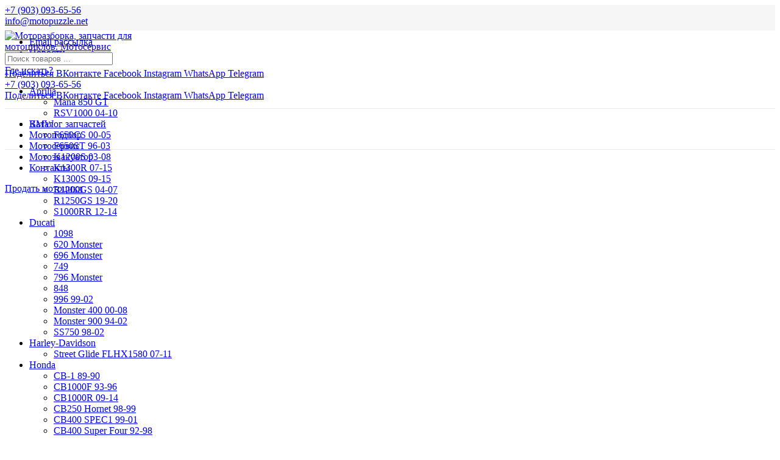

--- FILE ---
content_type: text/html; charset=UTF-8
request_url: https://motopuzzle.net/suzuki/gsx-r750-00-03/ruchka-levaja-dlja-suzuki-gsx-r750-00-03/
body_size: 50021
content:
<!DOCTYPE html><html lang="ru-RU"><head><meta charset="UTF-8"><meta name="viewport" content="width=device-width, initial-scale=1.0, maximum-scale=1.0, user-scalable=no"><title>Ручка левая для Suzuki GSX-R750 00-03 &ndash; Моторазборка, запчасти для мотоциклов. Мотосервис</title><meta name="description" content="Состояние хорошее"/><link rel="canonical" href="https://motopuzzle.net/suzuki/gsx-r750-00-03/ruchka-levaja-dlja-suzuki-gsx-r750-00-03/" /><meta property="og:locale" content="ru_RU" /><meta property="og:type" content="product" /><meta property="og:title" content="Ручка левая для Suzuki GSX-R750 00-03 &ndash; Моторазборка, запчасти для мотоциклов. Мотосервис" /><meta property="og:description" content="Состояние хорошее" /><meta property="og:url" content="https://motopuzzle.net/suzuki/gsx-r750-00-03/ruchka-levaja-dlja-suzuki-gsx-r750-00-03/" /><meta property="og:site_name" content="Моторазборка, запчасти для мотоциклов. Мотосервис" /><meta property="og:image" content="https://motopuzzle.net/wp-content/uploads/2019/06/ruchka-levaja-dlja-suzuki-gsx-r750-00-03.jpg" /><meta property="og:image:secure_url" content="https://motopuzzle.net/wp-content/uploads/2019/06/ruchka-levaja-dlja-suzuki-gsx-r750-00-03.jpg" /><meta property="og:image:width" content="1024" /><meta property="og:image:height" content="682" /><meta property="product:price:amount" content="400"/><meta property="product:price:currency" content="RUB"/><meta property="product:availability" content="instock"/><meta name="twitter:card" content="summary_large_image" /><meta name="twitter:description" content="Состояние хорошее" /><meta name="twitter:title" content="Ручка левая для Suzuki GSX-R750 00-03 &ndash; Моторазборка, запчасти для мотоциклов. Мотосервис" /><meta name="twitter:image" content="https://motopuzzle.net/wp-content/uploads/2019/06/ruchka-levaja-dlja-suzuki-gsx-r750-00-03.jpg" /> <script type='application/ld+json' class='yoast-schema-graph yoast-schema-graph--main'>{"@context":"https://schema.org","@graph":[{"@type":"WebSite","@id":"https://motopuzzle.net/#website","url":"https://motopuzzle.net/","name":"\u041c\u043e\u0442\u043e\u0440\u0430\u0437\u0431\u043e\u0440\u043a\u0430, \u0437\u0430\u043f\u0447\u0430\u0441\u0442\u0438 \u0434\u043b\u044f \u043c\u043e\u0442\u043e\u0446\u0438\u043a\u043b\u043e\u0432. \u041c\u043e\u0442\u043e\u0441\u0435\u0440\u0432\u0438\u0441","potentialAction":{"@type":"SearchAction","target":"https://motopuzzle.net/?s={search_term_string}","query-input":"required name=search_term_string"}},{"@type":"ImageObject","@id":"https://motopuzzle.net/suzuki/gsx-r750-00-03/ruchka-levaja-dlja-suzuki-gsx-r750-00-03/#primaryimage","url":"https://motopuzzle.net/wp-content/uploads/2019/06/ruchka-levaja-dlja-suzuki-gsx-r750-00-03.jpg","width":1024,"height":682,"caption":"\u0420\u0443\u0447\u043a\u0430 \u043b\u0435\u0432\u0430\u044f \u0434\u043b\u044f Suzuki GSX-R750 00-03"},{"@type":"WebPage","@id":"https://motopuzzle.net/suzuki/gsx-r750-00-03/ruchka-levaja-dlja-suzuki-gsx-r750-00-03/#webpage","url":"https://motopuzzle.net/suzuki/gsx-r750-00-03/ruchka-levaja-dlja-suzuki-gsx-r750-00-03/","inLanguage":"ru-RU","name":"\u0420\u0443\u0447\u043a\u0430 \u043b\u0435\u0432\u0430\u044f \u0434\u043b\u044f Suzuki GSX-R750 00-03 &ndash; \u041c\u043e\u0442\u043e\u0440\u0430\u0437\u0431\u043e\u0440\u043a\u0430, \u0437\u0430\u043f\u0447\u0430\u0441\u0442\u0438 \u0434\u043b\u044f \u043c\u043e\u0442\u043e\u0446\u0438\u043a\u043b\u043e\u0432. \u041c\u043e\u0442\u043e\u0441\u0435\u0440\u0432\u0438\u0441","isPartOf":{"@id":"https://motopuzzle.net/#website"},"primaryImageOfPage":{"@id":"https://motopuzzle.net/suzuki/gsx-r750-00-03/ruchka-levaja-dlja-suzuki-gsx-r750-00-03/#primaryimage"},"datePublished":"2019-06-12T20:41:45+00:00","dateModified":"2023-11-02T13:15:13+00:00","description":"\u0421\u043e\u0441\u0442\u043e\u044f\u043d\u0438\u0435 \u0445\u043e\u0440\u043e\u0448\u0435\u0435","breadcrumb":{"@id":"https://motopuzzle.net/suzuki/gsx-r750-00-03/ruchka-levaja-dlja-suzuki-gsx-r750-00-03/#breadcrumb"}},{"@type":"BreadcrumbList","@id":"https://motopuzzle.net/suzuki/gsx-r750-00-03/ruchka-levaja-dlja-suzuki-gsx-r750-00-03/#breadcrumb","itemListElement":[{"@type":"ListItem","position":1,"item":{"@type":"WebPage","@id":"https://motopuzzle.net/","url":"https://motopuzzle.net/","name":"\u0413\u043b\u0430\u0432\u043d\u0430\u044f"}},{"@type":"ListItem","position":2,"item":{"@type":"WebPage","@id":"https://motopuzzle.net/suzuki/","url":"https://motopuzzle.net/suzuki/","name":"Suzuki"}},{"@type":"ListItem","position":3,"item":{"@type":"WebPage","@id":"https://motopuzzle.net/suzuki/gsx-r750-00-03/","url":"https://motopuzzle.net/suzuki/gsx-r750-00-03/","name":"GSX-R750 00-03"}},{"@type":"ListItem","position":4,"item":{"@type":"WebPage","@id":"https://motopuzzle.net/suzuki/gsx-r750-00-03/ruchka-levaja-dlja-suzuki-gsx-r750-00-03/","url":"https://motopuzzle.net/suzuki/gsx-r750-00-03/ruchka-levaja-dlja-suzuki-gsx-r750-00-03/","name":"\u0420\u0443\u0447\u043a\u0430 \u043b\u0435\u0432\u0430\u044f \u0434\u043b\u044f Suzuki GSX-R750 00-03"}}]}]}</script> <link rel='dns-prefetch' href='//fonts.googleapis.com' /><link rel='stylesheet' id='wp-block-library-css'  href='https://motopuzzle.net/wp-includes/css/dist/block-library/style.min.css' type='text/css' media='all' /><link rel='stylesheet' id='wc-block-style-css'  href='https://motopuzzle.net/wp-content/cache/wmac/css/wmac_single_1bf8fe7efea1e7a1eb243d0bac5e1c6e.css' type='text/css' media='all' /><link rel='stylesheet' id='contact-form-7-css'  href='https://motopuzzle.net/wp-content/cache/wmac/css/wmac_single_f002c367101c24d5d4a15f50a4659b1a.css' type='text/css' media='all' /><link rel='stylesheet' id='rs-plugin-settings-css'  href='https://motopuzzle.net/wp-content/cache/wmac/css/wmac_single_898fac91a91d5f30dd434a29dbddd95e.css' type='text/css' media='all' /><style id='rs-plugin-settings-inline-css' type='text/css'>#rs-demo-id {}</style><style id='woocommerce-inline-inline-css' type='text/css'>.woocommerce form .form-row .required { visibility: visible; }</style><!--[if lt IE 9]><link rel='stylesheet' id='vc_lte_ie9-css'  href='https://motopuzzle.net/wp-content/plugins/js_composer/assets/css/vc_lte_ie9.min.css?ver=6.0.5' type='text/css' media='screen' /> <![endif]--><link rel='stylesheet' id='font-awesome-css-css'  href='https://motopuzzle.net/wp-content/themes/woodmart/css/font-awesome.min.css' type='text/css' media='all' /><link rel='stylesheet' id='bootstrap-css'  href='https://motopuzzle.net/wp-content/themes/woodmart/css/bootstrap.min.css' type='text/css' media='all' /><link rel='stylesheet' id='woodmart-style-css'  href='https://motopuzzle.net/wp-content/themes/woodmart/style.min.css' type='text/css' media='all' /><link rel='stylesheet' id='js_composer_front-css'  href='https://motopuzzle.net/wp-content/plugins/js_composer/assets/css/js_composer.min.css' type='text/css' media='all' /><link rel='stylesheet' id='xts-google-fonts-css'  href='//fonts.googleapis.com/css?family=PT+Sans+Caption%3A400%2C700%7CPlay%3A400%2C700&#038;display=swap&#038;ver=4.0.3' type='text/css' media='all' /><link rel='stylesheet' id='woodmart-dynamic-style-css'  href='https://motopuzzle.net/wp-content/cache/wmac/css/wmac_single_1795f2acf6617795ff7b635f43b5ff15.css' type='text/css' media='all' /> <script type="text/template" id="tmpl-variation-template"><div class="woocommerce-variation-description">{{{ data.variation.variation_description }}}</div>
	<div class="woocommerce-variation-price">{{{ data.variation.price_html }}}</div>
	<div class="woocommerce-variation-availability">{{{ data.variation.availability_html }}}</div></script> <script type="text/template" id="tmpl-unavailable-variation-template"><p>Этот товар недоступен. Пожалуйста, выберите другую комбинацию.</p></script> <script type='text/javascript' src='https://motopuzzle.net/wp-includes/js/jquery/jquery.js?ver=1.12.4-wp'></script> <script type='text/javascript' src='https://motopuzzle.net/wp-includes/js/jquery/jquery-migrate.min.js?ver=1.4.1'></script> <script type='text/javascript' src='https://motopuzzle.net/wp-content/plugins/revslider/public/assets/js/revolution.tools.min.js?ver=6.0'></script> <script type='text/javascript' src='https://motopuzzle.net/wp-content/plugins/revslider/public/assets/js/rs6.min.js?ver=6.0.9'></script> <script type='text/javascript' src='https://motopuzzle.net/wp-content/plugins/woocommerce/assets/js/jquery-blockui/jquery.blockUI.min.js?ver=2.70'></script> <script type='text/javascript'>var wc_add_to_cart_params = {"ajax_url":"\/wp-admin\/admin-ajax.php","wc_ajax_url":"\/?wc-ajax=%%endpoint%%","i18n_view_cart":"\u041f\u0440\u043e\u0441\u043c\u043e\u0442\u0440 \u043a\u043e\u0440\u0437\u0438\u043d\u044b","cart_url":"https:\/\/motopuzzle.net\/cart\/","is_cart":"","cart_redirect_after_add":"no"};</script> <script type='text/javascript' src='https://motopuzzle.net/wp-content/plugins/woocommerce/assets/js/frontend/add-to-cart.min.js?ver=3.7.0'></script> <script type='text/javascript' src='https://motopuzzle.net/wp-content/plugins/js_composer/assets/js/vendors/woocommerce-add-to-cart.js?ver=6.0.5'></script> <link rel='https://api.w.org/' href='https://motopuzzle.net/wp-json/' /><meta name="theme-color" content=""><link rel="shortcut icon" href="https://motopuzzle.net/wp-content/uploads/2019/09/favicon.ico"><link rel="apple-touch-icon-precomposed" sizes="152x152" href="https://motopuzzle.net/wp-content/uploads/2019/09/apple-favicon.png"> <noscript><style>.woocommerce-product-gallery{ opacity: 1 !important; }</style></noscript><meta name="generator" content="Powered by WPBakery Page Builder - drag and drop page builder for WordPress."/><meta name="generator" content="Powered by Slider Revolution 6.0.9 - responsive, Mobile-Friendly Slider Plugin for WordPress with comfortable drag and drop interface." /> <script type="text/javascript">function setREVStartSize(a){try{var b,c=document.getElementById(a.c).parentNode.offsetWidth;if(c=0===c||isNaN(c)?window.innerWidth:c,a.tabw=void 0===a.tabw?0:parseInt(a.tabw),a.thumbw=void 0===a.thumbw?0:parseInt(a.thumbw),a.tabh=void 0===a.tabh?0:parseInt(a.tabh),a.thumbh=void 0===a.thumbh?0:parseInt(a.thumbh),a.tabhide=void 0===a.tabhide?0:parseInt(a.tabhide),a.thumbhide=void 0===a.thumbhide?0:parseInt(a.thumbhide),a.mh=void 0===a.mh||""==a.mh?0:a.mh,"fullscreen"===a.layout||"fullscreen"===a.l)b=Math.max(a.mh,window.innerHeight);else{for(var d in a.gw=Array.isArray(a.gw)?a.gw:[a.gw],a.rl)(void 0===a.gw[d]||0===a.gw[d])&&(a.gw[d]=a.gw[d-1]);for(var d in a.gh=void 0===a.el||""===a.el||Array.isArray(a.el)&&0==a.el.length?a.gh:a.el,a.gh=Array.isArray(a.gh)?a.gh:[a.gh],a.rl)(void 0===a.gh[d]||0===a.gh[d])&&(a.gh[d]=a.gh[d-1]);var e,f=Array(a.rl.length),g=0;for(var d in a.tabw=a.tabhide>=c?0:a.tabw,a.thumbw=a.thumbhide>=c?0:a.thumbw,a.tabh=a.tabhide>=c?0:a.tabh,a.thumbh=a.thumbhide>=c?0:a.thumbh,a.rl)f[d]=a.rl[d]<window.innerWidth?0:a.rl[d];for(var d in e=f[0],f)e>f[d]&&0<f[d]&&(e=f[d],g=d);var h=c>a.gw[g]+a.tabw+a.thumbw?1:(c-(a.tabw+a.thumbw))/a.gw[g];b=a.gh[g]*h+(a.tabh+a.thumbh)}void 0===window.rs_init_css&&(window.rs_init_css=document.head.appendChild(document.createElement("style"))),document.getElementById(a.c).height=b,window.rs_init_css.innerHTML+="#"+a.c+"_wrapper { height: "+b+"px }"}catch(a){console.log("Failure at Presize of Slider:"+a)}};</script> <style>/* Site width */

			/* Header Boxed */ 
			@media (min-width: 1025px) {

				.whb-boxed:not(.whb-sticked):not(.whb-full-width) .whb-main-header {
					max-width: 1192px;
				}
			}

			.container {
				max-width: 1222px;
			}
			
			@media (min-width: 1292px) {
				
				[data-vc-full-width] {
											left: calc((-100vw - -1222px) / 2);
									}
				
				[data-vc-full-width]:not([data-vc-stretch-content]) {
			        padding-left: calc((100vw - 1222px) / 2);
			        padding-right: calc((100vw - 1222px) / 2);
				}

				.platform-Windows [data-vc-full-width] {
											left: calc((-100vw - -1239px) / 2);
									}

				.platform-Windows [data-vc-full-width]:not([data-vc-stretch-content]) {
			        padding-left: calc((100vw - 1239px) / 2);
			        padding-right: calc((100vw - 1239px) / 2);
				}

				.browser-Edge [data-vc-full-width] {
											left: calc((-100vw - -1234px) / 2);
									}

				.browser-Edge [data-vc-full-width]:not([data-vc-stretch-content]) {
			        padding-left: calc((100vw - 1234px) / 2);
			        padding-right: calc((100vw - 1234px) / 2);
				}
			}


				
		/* Quickview */
		.popup-quick-view {
		   max-width: 720px;
		}

		/* Shop popup */
		.woodmart-promo-popup {
		   max-width: 800px;
		}

		/* Header Banner */
		.header-banner {
			height: 40px;
		}

		.header-banner-display .website-wrapper {
			margin-top:40px;
		}

		/* Tablet */
        @media (max-width: 1024px) {

			/* header Banner */

			.header-banner {
				height: 50px;
			}

			.header-banner-display .website-wrapper {
				margin-top:50px;
			}

		}

                    .woodmart-woocommerce-layered-nav .woodmart-scroll-content {
                max-height: 360px;
            }
        
		
        

			@media (min-width: 1025px) {

				.whb-top-bar-inner {
		            height: 42px;
				}

				.whb-general-header-inner {
		            height: 128px;
				}

				.whb-header-bottom-inner {
		            height: 50px;
				}

				.whb-sticked .whb-top-bar-inner {
		            height: 40px;
				}

				.whb-sticked .whb-general-header-inner {
		            height: 60px;
				}

				.whb-sticked .whb-header-bottom-inner {
		            height: 52px;
				}

				/* HEIGHT OF HEADER CLONE */

				.whb-clone .whb-general-header-inner {
		            height: 60px;
				}

				/* HEADER OVERCONTENT */

				.woodmart-header-overcontent .title-size-small {
					padding-top: 242px;
				}

				.woodmart-header-overcontent .title-size-default {
					padding-top: 282px;
				}

				.woodmart-header-overcontent .title-size-large {
					padding-top: 322px;
				}

				/* HEADER OVERCONTENT WHEN SHOP PAGE TITLE TURN OFF  */

				.woodmart-header-overcontent .without-title.title-size-small {
					padding-top: 222px;
				}


				.woodmart-header-overcontent .without-title.title-size-default {
					padding-top: 257px;
				}


				.woodmart-header-overcontent .without-title.title-size-large {
					padding-top: 282px;
				}

				/* HEADER OVERCONTENT ON SINGLE PRODUCT */

				.single-product .whb-overcontent:not(.whb-custom-header) {
					padding-top: 222px;
				}

				/* HEIGHT OF LOGO IN TOP BAR */

				.whb-top-bar .woodmart-logo img {
					max-height: 42px;
				}

				.whb-sticked .whb-top-bar .woodmart-logo img {
					max-height: 40px;
				}
				
				/* HEIGHT OF LOGO IN GENERAL HEADER */

				.whb-general-header .woodmart-logo img {
					max-height: 128px;
				}

				.whb-sticked .whb-general-header .woodmart-logo img {
					max-height: 60px;
				}

				/* HEIGHT OF LOGO IN BOTTOM HEADER */

				.whb-header-bottom .woodmart-logo img {
					max-height: 50px;
				}

				.whb-sticked .whb-header-bottom .woodmart-logo img {
					max-height: 52px;
				}

				/* HEIGHT OF LOGO IN HEADER CLONE */

				.whb-clone .whb-general-header .woodmart-logo img {
					max-height: 60px;
				}

				/* HEIGHT OF HEADER BULDER ELEMENTS */

				/* HEIGHT ELEMENTS IN TOP BAR */

				.whb-top-bar .search-button > a,
				.whb-top-bar .woodmart-shopping-cart > a,
				.whb-top-bar .woodmart-wishlist-info-widget > a,
				.whb-top-bar .main-nav .item-level-0 > a,
				.whb-top-bar .whb-secondary-menu .item-level-0 > a,
				.whb-top-bar .woodmart-header-links .item-level-0 > a,
				.whb-top-bar .categories-menu-opener,
				.whb-top-bar .woodmart-burger-icon,
				.whb-top-bar .menu-opener,
				.whb-top-bar .whb-divider-stretch:before,
				.whb-top-bar form.woocommerce-currency-switcher-form .dd-selected,
				.whb-top-bar .whb-text-element .wcml-dropdown a.wcml-cs-item-toggle {
					height: 42px;
				}

				.whb-sticked .whb-top-bar .search-button > a,
				.whb-sticked .whb-top-bar .woodmart-shopping-cart > a,
				.whb-sticked .whb-top-bar .woodmart-wishlist-info-widget > a,
				.whb-sticked .whb-top-bar .main-nav .item-level-0 > a,
				.whb-sticked .whb-top-bar .whb-secondary-menu .item-level-0 > a,
				.whb-sticked .whb-top-bar .woodmart-header-links .item-level-0 > a,
				.whb-sticked .whb-top-bar .categories-menu-opener,
				.whb-sticked .whb-top-bar .woodmart-burger-icon,
				.whb-sticked .whb-top-bar .menu-opener,
				.whb-sticked .whb-top-bar .whb-divider-stretch:before,
				.whb-sticked .whb-top-bar form.woocommerce-currency-switcher-form .dd-selected,
				.whb-sticked .whb-top-bar .whb-text-element .wcml-dropdown a.wcml-cs-item-toggle {
					height: 40px;
				}

				/* HEIGHT ELEMENTS IN GENERAL HEADER */

				.whb-general-header .whb-divider-stretch:before,
				.whb-general-header .navigation-style-bordered .item-level-0 > a {
					height: 128px;
				}

				.whb-sticked:not(.whb-clone) .whb-general-header .whb-divider-stretch:before,
				.whb-sticked:not(.whb-clone) .whb-general-header .navigation-style-bordered .item-level-0 > a {
					height: 60px;
				}

				.whb-sticked:not(.whb-clone) .whb-general-header .woodmart-search-dropdown, 
				.whb-sticked:not(.whb-clone) .whb-general-header .dropdown-cart, 
				.whb-sticked:not(.whb-clone) .whb-general-header .woodmart-navigation:not(.vertical-navigation):not(.navigation-style-bordered) .sub-menu-dropdown {
					margin-top: 10px;
				}

				.whb-sticked:not(.whb-clone) .whb-general-header .woodmart-search-dropdown:after, 
				.whb-sticked:not(.whb-clone) .whb-general-header .dropdown-cart:after, 
				.whb-sticked:not(.whb-clone) .whb-general-header .woodmart-navigation:not(.vertical-navigation):not(.navigation-style-bordered) .sub-menu-dropdown:after {
					height: 10px;
				}

				/* HEIGHT ELEMENTS IN BOTTOM HEADER */

				.whb-header-bottom .search-button > a,
				.whb-header-bottom .woodmart-shopping-cart > a,
				.whb-header-bottom .woodmart-wishlist-info-widget > a,
				.whb-header-bottom .main-nav .item-level-0 > a,
				.whb-header-bottom .whb-secondary-menu .item-level-0 > a,
				.whb-header-bottom .woodmart-header-links .item-level-0 > a,
				.whb-header-bottom .categories-menu-opener,
				.whb-header-bottom .woodmart-burger-icon,
				.whb-header-bottom .menu-opener,
				.whb-header-bottom .whb-divider-stretch:before,
				.whb-header-bottom form.woocommerce-currency-switcher-form .dd-selected,
				.whb-header-bottom .whb-text-element .wcml-dropdown a.wcml-cs-item-toggle {
					height: 50px;
				}

				.whb-header-bottom.whb-border-fullwidth .menu-opener {
					height: 52px;
					margin-top: -1px;
					margin-bottom: -1px;
				}

				.whb-header-bottom.whb-border-boxed .menu-opener {
					height: 51px;
					margin-top: -1px;
					margin-bottom: -1px;
				}

				.whb-sticked .whb-header-bottom .search-button > a,
				.whb-sticked .whb-header-bottom .woodmart-shopping-cart > a,
				.whb-sticked .whb-header-bottom .woodmart-wishlist-info-widget > a,
				.whb-sticked .whb-header-bottom .main-nav .item-level-0 > a,
				.whb-sticked .whb-header-bottom .whb-secondary-menu .item-level-0 > a,
				.whb-sticked .whb-header-bottom .woodmart-header-links .item-level-0 > a,
				.whb-sticked .whb-header-bottom .categories-menu-opener,
				.whb-sticked .whb-header-bottom .woodmart-burger-icon,
				.whb-sticked .whb-header-bottom .whb-divider-stretch:before,
				.whb-sticked .whb-header-bottom form.woocommerce-currency-switcher-form .dd-selected,
				.whb-sticked .whb-header-bottom .whb-text-element .wcml-dropdown a.wcml-cs-item-toggle {
					height: 52px;
				}

				.whb-sticked .whb-header-bottom.whb-border-fullwidth .menu-opener {
					height: 54px;
				}

				.whb-sticked .whb-header-bottom.whb-border-boxed .menu-opener {
					height: 53px;
				}

				.whb-sticky-shadow.whb-sticked .whb-header-bottom .menu-opener {
					height: 53px;
					margin-bottom:0;
				}

				/* HEIGHT ELEMENTS IN HEADER CLONE */

				.whb-clone .search-button > a,
				.whb-clone .woodmart-shopping-cart > a,
				.whb-clone .woodmart-wishlist-info-widget > a,
				.whb-clone .main-nav .item-level-0 > a,
				.whb-clone .whb-secondary-menu .item-level-0 > a,
				.whb-clone .woodmart-header-links .item-level-0 > a,
				.whb-clone .categories-menu-opener,
				.whb-clone .woodmart-burger-icon,
				.whb-clone .menu-opener,
				.whb-clone .whb-divider-stretch:before,
				.whb-clone .navigation-style-bordered .item-level-0 > a,
				.whb-clone form.woocommerce-currency-switcher-form .dd-selected,
				.whb-clone .whb-text-element .wcml-dropdown a.wcml-cs-item-toggle {
					height: 60px;
				}
			}

	        @media (max-width: 1024px) {

				.whb-top-bar-inner {
		            height: 40px;
				}

				.whb-general-header-inner {
		            height: 70px;
				}

				.whb-header-bottom-inner {
		            height: 0px;
				}

				/* HEIGHT OF HEADER CLONE */

				.whb-clone .whb-general-header-inner {
		            height: 70px;
				}

				/* HEADER OVERCONTENT */

				.woodmart-header-overcontent .page-title {
					padding-top: 127px;
				}

				/* HEADER OVERCONTENT WHEN SHOP PAGE TITLE TURN OFF  */

				.woodmart-header-overcontent .without-title.title-shop {
					padding-top: 112px;
				}

				/* HEADER OVERCONTENT ON SINGLE PRODUCT */

				.single-product .whb-overcontent:not(.whb-custom-header) {
					padding-top: 112px;
				}

				/* HEIGHT OF LOGO IN TOP BAR */

				.whb-top-bar .woodmart-logo img {
					max-height: 40px;
				}
				
				/* HEIGHT OF LOGO IN GENERAL HEADER */

				.whb-general-header .woodmart-logo img {
					max-height: 70px;
				}

				/* HEIGHT OF LOGO IN BOTTOM HEADER */

				.whb-header-bottom .woodmart-logo img {
					max-height: 0px;
				}

				/* HEIGHT OF LOGO IN HEADER CLONE */

				.whb-clone .whb-general-header .woodmart-logo img {
					max-height: 70px;
				}

				/* HEIGHT OF HEADER BULDER ELEMENTS */

				/* HEIGHT ELEMENTS IN TOP BAR */

				.whb-top-bar .search-button > a,
				.whb-top-bar .woodmart-shopping-cart > a,
				.whb-top-bar .woodmart-wishlist-info-widget > a,
				.whb-top-bar .main-nav .item-level-0 > a,
				.whb-top-bar .whb-secondary-menu .item-level-0 > a,
				.whb-top-bar .woodmart-header-links .item-level-0 > a,
				.whb-top-bar .categories-menu-opener,
				.whb-top-bar .woodmart-burger-icon,
				.whb-top-bar .whb-divider-stretch:before,
				.whb-top-bar form.woocommerce-currency-switcher-form .dd-selected,
				.whb-top-bar .whb-text-element .wcml-dropdown a.wcml-cs-item-toggle {
					height: 40px;
				}

				/* HEIGHT ELEMENTS IN GENERAL HEADER */

				.whb-general-header .search-button > a,
				.whb-general-header .woodmart-shopping-cart > a,
				.whb-general-header .woodmart-wishlist-info-widget > a,
				.whb-general-header .main-nav .item-level-0 > a,
				.whb-general-header .whb-secondary-menu .item-level-0 > a,
				.whb-general-header .woodmart-header-links .item-level-0 > a,
				.whb-general-header .categories-menu-opener,
				.whb-general-header .woodmart-burger-icon,
				.whb-general-header .whb-divider-stretch:before,
				.whb-general-header form.woocommerce-currency-switcher-form .dd-selected,
				.whb-general-header .whb-text-element .wcml-dropdown a.wcml-cs-item-toggle {
					height: 70px;
				}

				/* HEIGHT ELEMENTS IN BOTTOM HEADER */

				.whb-header-bottom .search-button > a,
				.whb-header-bottom .woodmart-shopping-cart > a,
				.whb-header-bottom .woodmart-wishlist-info-widget > a,
				.whb-header-bottom .main-nav .item-level-0 > a,
				.whb-header-bottom .whb-secondary-menu .item-level-0 > a,
				.whb-header-bottom .woodmart-header-links .item-level-0 > a,
				.whb-header-bottom .categories-menu-opener,
				.whb-header-bottom .woodmart-burger-icon,
				.whb-header-bottom .whb-divider-stretch:before,
				.whb-header-bottom form.woocommerce-currency-switcher-form .dd-selected,
				.whb-header-bottom .whb-text-element .wcml-dropdown a.wcml-cs-item-toggle {
					height: 0px;
				}

				/* HEIGHT ELEMENTS IN HEADER CLONE */

				.whb-clone .search-button > a,
				.whb-clone .woodmart-shopping-cart > a,
				.whb-clone .woodmart-wishlist-info-widget > a,
				.whb-clone .main-nav .item-level-0 > a,
				.whb-clone .whb-secondary-menu .item-level-0 > a,
				.whb-clone .woodmart-header-links .item-level-0 > a,
				.whb-clone .categories-menu-opener,
				.whb-clone .woodmart-burger-icon,
				.whb-clone .menu-opener,
				.whb-clone .whb-divider-stretch:before,
				.whb-clone form.woocommerce-currency-switcher-form .dd-selected,
				.whb-clone .whb-text-element .wcml-dropdown a.wcml-cs-item-toggle {
					height: 70px;
				}
			}

	        .whb-top-bar{ background-color: rgba(246, 246, 246, 1);border-bottom-style: inherit; }.whb-general-header{ border-color: rgba(232, 232, 232, 1);border-bottom-width: 1px;border-bottom-style: solid; }.whb-header-bottom{ border-color: rgba(232, 232, 232, 1);border-bottom-width: 1px;border-bottom-style: solid; }</style><noscript><style>.wpb_animate_when_almost_visible { opacity: 1; }</style></noscript></head><body class="product-template-default single single-product postid-17399 theme-woodmart woocommerce woocommerce-page woocommerce-no-js wrapper-full-width form-style-semi-rounded form-border-width-2 woodmart-product-design-default categories-accordion-on woodmart-archive-shop woodmart-ajax-shop-on offcanvas-sidebar-mobile offcanvas-sidebar-tablet notifications-sticky btns-default-semi-rounded btns-default-dark btns-default-hover-dark btns-shop-semi-rounded btns-shop-dark btns-shop-hover-dark btns-accent-semi-rounded btns-accent-dark btns-accent-hover-dark wpb-js-composer js-comp-ver-6.0.5 vc_responsive"><div class="website-wrapper"><header class="whb-header whb-sticky-shadow whb-scroll-slide whb-sticky-clone"><div class="whb-main-header"><div class="whb-row whb-top-bar whb-not-sticky-row whb-with-bg whb-without-border whb-color-dark whb-flex-flex-middle"><div class="container"><div class="whb-flex-row whb-top-bar-inner"><div class="whb-column whb-col-left whb-visible-lg"><div class="whb-text-element reset-mb-10 "><a class="top-bar-phone" title="Звонить с 10 до 20" href="tel:+7 903 093 65 56"><i class="fa fa-phone ringAnim"></i><span class="telAnim">+7 (903) 093-65-56</span></a></div><div class="whb-divider-element whb-divider-default "></div><div class="whb-text-element reset-mb-10 "><a class="top-bar-adress woodmart-open-popup" title="Написать письмо" href="#contact-form-popup"><i class="fa fa-envelope-o"></i>info@motopuzzle.net</a></div></div><div class="whb-column whb-col-center whb-visible-lg whb-empty-column"></div><div class="whb-column whb-col-right whb-visible-lg"><div class="whb-navigation whb-secondary-menu site-navigation woodmart-navigation menu-right navigation-style-separated" role="navigation"><div class="menu-top-bar-right-container"><ul id="menu-top-bar-right" class="menu"><li id="menu-item-402" class="woodmart-open-newsletter menu-item menu-item-type-custom menu-item-object-custom menu-item-402 item-level-0 menu-item-design-default menu-simple-dropdown item-event-hover"><a href="#" class="woodmart-nav-link"><span class="nav-link-text">Email рассылка</span></a></li><li id="menu-item-2878" class="menu-item menu-item-type-post_type menu-item-object-page menu-item-2878 item-level-0 menu-item-design-default menu-simple-dropdown item-event-hover"><a href="https://motopuzzle.net/blog/" class="woodmart-nav-link"><span class="nav-link-text">Новости</span></a></li></ul></div></div><div class="whb-divider-element whb-divider-default hidden-lg"></div><div class="woodmart-social-icons text-right icons-design-colored icons-size- color-scheme-dark social-follow social-form-circle"> <a rel="nofollow" href="https://vk.com/motopuzzle" target="_blank" class=" woodmart-social-icon social-vk"> <i class="fa fa-vk"></i> <span class="woodmart-social-icon-name">Поделиться ВКонтакте</span> </a> <a rel="nofollow" href="https://www.facebook.com/motopuzzle.net/" target="_blank" class=" woodmart-social-icon social-facebook"> <i class="fa fa-facebook"></i> <span class="woodmart-social-icon-name">Facebook</span> </a> <a rel="nofollow" href="https://www.instagram.com/motopuzzle_net/" target="_blank" class=" woodmart-social-icon social-instagram"> <i class="fa fa-instagram"></i> <span class="woodmart-social-icon-name">Instagram</span> </a> <a rel="nofollow" href="https://api.whatsapp.com/send?phone=79030936556" target="_blank" class=" woodmart-social-icon social-whatsapp"> <i class="fa fa-whatsapp"></i> <span class="woodmart-social-icon-name">WhatsApp</span> </a> <a rel="nofollow" href="https://t.me/Turbo_Vadik" target="_blank" class=" woodmart-social-icon social-tg"> <i class="fa fa-telegram"></i> <span class="woodmart-social-icon-name">Telegram</span> </a></div></div><div class="whb-column whb-col-mobile whb-hidden-lg"><div class="whb-text-element reset-mb-10 "><a class="top-bar-phone" href="tel:+7 903 093 65 56"><i class="fa fa-phone ringAnim"></i><span class="telAnim">+7 (903) 093-65-56</span></a><div class="sprt"></div> <a class="top-bar-adress woodmart-open-popup" href="#contact-form-popup"><i class="fa fa-envelope-o"></i></a></div><div class="woodmart-social-icons text-right icons-design-colored icons-size- color-scheme-dark social-follow social-form-circle"> <a rel="nofollow" href="https://vk.com/motopuzzle" target="_blank" class=" woodmart-social-icon social-vk"> <i class="fa fa-vk"></i> <span class="woodmart-social-icon-name">Поделиться ВКонтакте</span> </a> <a rel="nofollow" href="https://www.facebook.com/motopuzzle.net/" target="_blank" class=" woodmart-social-icon social-facebook"> <i class="fa fa-facebook"></i> <span class="woodmart-social-icon-name">Facebook</span> </a> <a rel="nofollow" href="https://www.instagram.com/motopuzzle_net/" target="_blank" class=" woodmart-social-icon social-instagram"> <i class="fa fa-instagram"></i> <span class="woodmart-social-icon-name">Instagram</span> </a> <a rel="nofollow" href="https://api.whatsapp.com/send?phone=79030936556" target="_blank" class=" woodmart-social-icon social-whatsapp"> <i class="fa fa-whatsapp"></i> <span class="woodmart-social-icon-name">WhatsApp</span> </a> <a rel="nofollow" href="https://t.me/Turbo_Vadik" target="_blank" class=" woodmart-social-icon social-tg"> <i class="fa fa-telegram"></i> <span class="woodmart-social-icon-name">Telegram</span> </a></div></div></div></div></div><div class="whb-row whb-general-header whb-not-sticky-row whb-without-bg whb-border-fullwidth whb-color-dark whb-flex-flex-middle"><div class="container"><div class="whb-flex-row whb-general-header-inner"><div class="whb-column whb-col-left whb-visible-lg"><div class="site-logo"><div class="woodmart-logo-wrap"> <a href="https://motopuzzle.net/" class="woodmart-logo woodmart-main-logo" rel="home"> <img src="https://motopuzzle.net/wp-content/themes/woodmart/images/wood-logo-dark.svg" alt="Моторазборка, запчасти для мотоциклов. Мотосервис" style="max-width: 250px;" /> </a></div></div></div><div class="whb-column whb-col-center whb-visible-lg"><div class="woodmart-search-form"><form role="search" method="get" class="searchform  has-categories-dropdown search-style-default woodmart-ajax-search" action="https://motopuzzle.net/"  data-thumbnail="1" data-price="1" data-post_type="product" data-count="8" data-symbols_count="3"> <input type="text" class="s" placeholder="Поиск товаров ..." value="" name="s" minlength="3" required /> <input type="hidden" name="post_type" value="product"><div class="search-by-category input-dropdown"><div class="input-dropdown-inner woodmart-scroll-content"> <input type="hidden" name="product_cat" value="0"> <a href="#" data-val="0">Где искать?</a><div class="list-wrapper woodmart-scroll"><ul class="woodmart-scroll-content"><li style="display:none;"><a href="#" data-val="0">Где искать?</a></li><li class="cat-item cat-item-416"><a class="pf-value" href="https://motopuzzle.net/aprilia/" data-val="aprilia" data-title="Aprilia" >Aprilia</a><ul class='children'><li class="cat-item cat-item-417"><a class="pf-value" href="https://motopuzzle.net/aprilia/mana-850-gt/" data-val="mana-850-gt" data-title="Mana 850 GT" >Mana 850 GT</a></li><li class="cat-item cat-item-487"><a class="pf-value" href="https://motopuzzle.net/aprilia/rsv1000-04-10/" data-val="rsv1000-04-10" data-title="RSV1000 04-10" >RSV1000 04-10</a></li></ul></li><li class="cat-item cat-item-489"><a class="pf-value" href="https://motopuzzle.net/bmw/" data-val="bmw" data-title="BMW" >BMW</a><ul class='children'><li class="cat-item cat-item-618"><a class="pf-value" href="https://motopuzzle.net/bmw/f650cs-00-05/" data-val="f650cs-00-05" data-title="F650CS 00-05" >F650CS 00-05</a></li><li class="cat-item cat-item-624"><a class="pf-value" href="https://motopuzzle.net/bmw/f650st-96-03/" data-val="f650st-96-03" data-title="F650ST 96-03" >F650ST 96-03</a></li><li class="cat-item cat-item-573"><a class="pf-value" href="https://motopuzzle.net/bmw/k1200s-03-08/" data-val="k1200s-03-08" data-title="K1200S 03-08" >K1200S 03-08</a></li><li class="cat-item cat-item-575"><a class="pf-value" href="https://motopuzzle.net/bmw/k1300r-07-15/" data-val="k1300r-07-15" data-title="K1300R 07-15" >K1300R 07-15</a></li><li class="cat-item cat-item-576"><a class="pf-value" href="https://motopuzzle.net/bmw/k1300s-09-15/" data-val="k1300s-09-15" data-title="K1300S 09-15" >K1300S 09-15</a></li><li class="cat-item cat-item-572"><a class="pf-value" href="https://motopuzzle.net/bmw/r1200gs-04-07/" data-val="r1200gs-04-07" data-title="R1200GS 04-07" >R1200GS 04-07</a></li><li class="cat-item cat-item-574"><a class="pf-value" href="https://motopuzzle.net/bmw/r1250gs-19-20/" data-val="r1250gs-19-20" data-title="R1250GS 19-20" >R1250GS 19-20</a></li><li class="cat-item cat-item-596"><a class="pf-value" href="https://motopuzzle.net/bmw/s1000rr-12-14/" data-val="s1000rr-12-14" data-title="S1000RR 12-14" >S1000RR 12-14</a></li></ul></li><li class="cat-item cat-item-356"><a class="pf-value" href="https://motopuzzle.net/ducati/" data-val="ducati" data-title="Ducati" >Ducati</a><ul class='children'><li class="cat-item cat-item-625"><a class="pf-value" href="https://motopuzzle.net/ducati/1098/" data-val="1098" data-title="1098" >1098</a></li><li class="cat-item cat-item-496"><a class="pf-value" href="https://motopuzzle.net/ducati/620-monster/" data-val="620-monster" data-title="620 Monster" >620 Monster</a></li><li class="cat-item cat-item-592"><a class="pf-value" href="https://motopuzzle.net/ducati/696-monster/" data-val="696-monster" data-title="696 Monster" >696 Monster</a></li><li class="cat-item cat-item-357"><a class="pf-value" href="https://motopuzzle.net/ducati/749/" data-val="749" data-title="749" >749</a></li><li class="cat-item cat-item-384"><a class="pf-value" href="https://motopuzzle.net/ducati/796-monster/" data-val="796-monster" data-title="796 Monster" >796 Monster</a></li><li class="cat-item cat-item-436"><a class="pf-value" href="https://motopuzzle.net/ducati/848/" data-val="848" data-title="848" >848</a></li><li class="cat-item cat-item-497"><a class="pf-value" href="https://motopuzzle.net/ducati/996-99-02/" data-val="996-99-02" data-title="996 99-02" >996 99-02</a></li><li class="cat-item cat-item-600"><a class="pf-value" href="https://motopuzzle.net/ducati/monster-400-00-08/" data-val="monster-400-00-08" data-title="Monster 400 00-08" >Monster 400 00-08</a></li><li class="cat-item cat-item-613"><a class="pf-value" href="https://motopuzzle.net/ducati/monster-900-94-02/" data-val="monster-900-94-02" data-title="Monster 900 94-02" >Monster 900 94-02</a></li><li class="cat-item cat-item-619"><a class="pf-value" href="https://motopuzzle.net/ducati/ss750-98-02/" data-val="ss750-98-02" data-title="SS750 98-02" >SS750 98-02</a></li></ul></li><li class="cat-item cat-item-609"><a class="pf-value" href="https://motopuzzle.net/harley-davidson/" data-val="harley-davidson" data-title="Harley-Davidson" >Harley-Davidson</a><ul class='children'><li class="cat-item cat-item-610"><a class="pf-value" href="https://motopuzzle.net/harley-davidson/street-glide-flhx1580-07-11/" data-val="street-glide-flhx1580-07-11" data-title="Street Glide FLHX1580 07-11" >Street Glide FLHX1580 07-11</a></li></ul></li><li class="cat-item cat-item-358"><a class="pf-value" href="https://motopuzzle.net/honda/" data-val="honda" data-title="Honda" >Honda</a><ul class='children'><li class="cat-item cat-item-359"><a class="pf-value" href="https://motopuzzle.net/honda/cb-1-89-90/" data-val="cb-1-89-90" data-title="CB-1 89-90" >CB-1 89-90</a></li><li class="cat-item cat-item-428"><a class="pf-value" href="https://motopuzzle.net/honda/cb1000f-93-96/" data-val="cb1000f-93-96" data-title="CB1000F 93-96" >CB1000F 93-96</a></li><li class="cat-item cat-item-454"><a class="pf-value" href="https://motopuzzle.net/honda/cb1000r-09-14/" data-val="cb1000r-09-14" data-title="CB1000R 09-14" >CB1000R 09-14</a></li><li class="cat-item cat-item-470"><a class="pf-value" href="https://motopuzzle.net/honda/cb250-hornet-98-99/" data-val="cb250-hornet-98-99" data-title="CB250 Hornet 98-99" >CB250 Hornet 98-99</a></li><li class="cat-item cat-item-385"><a class="pf-value" href="https://motopuzzle.net/honda/cb400-spec1-99-01/" data-val="cb400-spec1-99-01" data-title="CB400 SPEC1 99-01" >CB400 SPEC1 99-01</a></li><li class="cat-item cat-item-431"><a class="pf-value" href="https://motopuzzle.net/honda/cb400-super-four-92-98/" data-val="cb400-super-four-92-98" data-title="CB400 Super Four 92-98" >CB400 Super Four 92-98</a></li><li class="cat-item cat-item-437"><a class="pf-value" href="https://motopuzzle.net/honda/cb600-hornet-00-02/" data-val="cb600-hornet-00-02" data-title="CB600 Hornet 00-02" >CB600 Hornet 00-02</a></li><li class="cat-item cat-item-360"><a class="pf-value" href="https://motopuzzle.net/honda/cb600-hornet-07-10/" data-val="cb600-hornet-07-10" data-title="CB600 Hornet 07-10" >CB600 Hornet 07-10</a></li><li class="cat-item cat-item-448"><a class="pf-value" href="https://motopuzzle.net/honda/cb600-hornet-98-99/" data-val="cb600-hornet-98-99" data-title="CB600 Hornet 98-99" >CB600 Hornet 98-99</a></li><li class="cat-item cat-item-361"><a class="pf-value" href="https://motopuzzle.net/honda/cb750-seven-fifty-92-01/" data-val="cb750-seven-fifty-92-01" data-title="CB750 Seven Fifty 92-01" >CB750 Seven Fifty 92-01</a></li><li class="cat-item cat-item-598"><a class="pf-value" href="https://motopuzzle.net/honda/cbr1000f-93-99/" data-val="cbr1000f-93-99" data-title="CBR1000F 93-99" >CBR1000F 93-99</a></li><li class="cat-item cat-item-418"><a class="pf-value" href="https://motopuzzle.net/honda/cbr1000rr-04-05/" data-val="cbr1000rr-04-05" data-title="CBR1000RR 04-05" >CBR1000RR 04-05</a></li><li class="cat-item cat-item-429"><a class="pf-value" href="https://motopuzzle.net/honda/cbr1000rr-06-07/" data-val="cbr1000rr-06-07" data-title="CBR1000RR 06-07" >CBR1000RR 06-07</a></li><li class="cat-item cat-item-398"><a class="pf-value" href="https://motopuzzle.net/honda/cbr1000rr-08-11/" data-val="cbr1000rr-08-11" data-title="CBR1000RR 08-11" >CBR1000RR 08-11</a></li><li class="cat-item cat-item-539"><a class="pf-value" href="https://motopuzzle.net/honda/cbr1100xx-01-07/" data-val="cbr1100xx-01-07" data-title="CBR1100XX 01-07" >CBR1100XX 01-07</a></li><li class="cat-item cat-item-425"><a class="pf-value" href="https://motopuzzle.net/honda/cbr1100xx-97-98/" data-val="cbr1100xx-97-98" data-title="CBR1100XX 97-98" >CBR1100XX 97-98</a></li><li class="cat-item cat-item-612"><a class="pf-value" href="https://motopuzzle.net/honda/cbr1100xx-99-00/" data-val="cbr1100xx-99-00" data-title="CBR1100XX 99-00" >CBR1100XX 99-00</a></li><li class="cat-item cat-item-386"><a class="pf-value" href="https://motopuzzle.net/honda/cbr600f2-pc25-91-94/" data-val="cbr600f2-pc25-91-94" data-title="CBR600F2 PC25 91-94" >CBR600F2 PC25 91-94</a></li><li class="cat-item cat-item-387"><a class="pf-value" href="https://motopuzzle.net/honda/cbr600f3-pc31-95-98/" data-val="cbr600f3-pc31-95-98" data-title="CBR600F3 PC31 95-98" >CBR600F3 PC31 95-98</a></li><li class="cat-item cat-item-362"><a class="pf-value" href="https://motopuzzle.net/honda/cbr600f4-pc35-99-00/" data-val="cbr600f4-pc35-99-00" data-title="CBR600F4 PC35 99-00" >CBR600F4 PC35 99-00</a></li><li class="cat-item cat-item-399"><a class="pf-value" href="https://motopuzzle.net/honda/cbr600f4i-pc35-01-06/" data-val="cbr600f4i-pc35-01-06" data-title="CBR600F4i PC35 01-06" >CBR600F4i PC35 01-06</a></li><li class="cat-item cat-item-400"><a class="pf-value" href="https://motopuzzle.net/honda/cbr600rr-03-04/" data-val="cbr600rr-03-04" data-title="CBR600RR 03-04" >CBR600RR 03-04</a></li><li class="cat-item cat-item-363"><a class="pf-value" href="https://motopuzzle.net/honda/cbr600rr-05-06/" data-val="cbr600rr-05-06" data-title="CBR600RR 05-06" >CBR600RR 05-06</a></li><li class="cat-item cat-item-458"><a class="pf-value" href="https://motopuzzle.net/honda/cbr600rr-07-12/" data-val="cbr600rr-07-12" data-title="CBR600RR 07-12" >CBR600RR 07-12</a></li><li class="cat-item cat-item-498"><a class="pf-value" href="https://motopuzzle.net/honda/cbr600rr-13-18/" data-val="cbr600rr-13-18" data-title="CBR600RR 13-18" >CBR600RR 13-18</a></li><li class="cat-item cat-item-388"><a class="pf-value" href="https://motopuzzle.net/honda/cbr750f-hurricane-87-89/" data-val="cbr750f-hurricane-87-89" data-title="CBR750F Hurricane 87-89" >CBR750F Hurricane 87-89</a></li><li class="cat-item cat-item-402"><a class="pf-value" href="https://motopuzzle.net/honda/cbr929rr-00-01/" data-val="cbr929rr-00-01" data-title="CBR929RR 00-01" >CBR929RR 00-01</a></li><li class="cat-item cat-item-403"><a class="pf-value" href="https://motopuzzle.net/honda/cbr954rr-02-03/" data-val="cbr954rr-02-03" data-title="CBR954RR 02-03" >CBR954RR 02-03</a></li><li class="cat-item cat-item-365"><a class="pf-value" href="https://motopuzzle.net/honda/gl1500-gold-wing-88-00/" data-val="gl1500-gold-wing-88-00" data-title="GL1500 Gold Wing 88-00" >GL1500 Gold Wing 88-00</a></li><li class="cat-item cat-item-389"><a class="pf-value" href="https://motopuzzle.net/honda/gl1500-valkyrie-97-00/" data-val="gl1500-valkyrie-97-00" data-title="GL1500 Valkyrie 97-00" >GL1500 Valkyrie 97-00</a></li><li class="cat-item cat-item-366"><a class="pf-value" href="https://motopuzzle.net/honda/gl1500-valkyrie-interstate-99-01/" data-val="gl1500-valkyrie-interstate-99-01" data-title="GL1500 Valkyrie Interstate 99-01" >GL1500 Valkyrie Interstate 99-01</a></li><li class="cat-item cat-item-367"><a class="pf-value" href="https://motopuzzle.net/honda/gl1800-gold-wing-01-10/" data-val="gl1800-gold-wing-01-10" data-title="GL1800 Gold Wing 01-10" >GL1800 Gold Wing 01-10</a></li><li class="cat-item cat-item-368"><a class="pf-value" href="https://motopuzzle.net/honda/st1100-pan-european-90-02/" data-val="st1100-pan-european-90-02" data-title="ST1100 Pan European 90-02" >ST1100 Pan European 90-02</a></li><li class="cat-item cat-item-604"><a class="pf-value" href="https://motopuzzle.net/honda/vf1000r-84-86/" data-val="vf1000r-84-86" data-title="VF1000R 84-86" >VF1000R 84-86</a></li><li class="cat-item cat-item-369"><a class="pf-value" href="https://motopuzzle.net/honda/vf750-super-magna-87-89/" data-val="vf750-super-magna-87-89" data-title="VF750 Super Magna 87-89" >VF750 Super Magna 87-89</a></li><li class="cat-item cat-item-451"><a class="pf-value" href="https://motopuzzle.net/honda/vf750f-interceptor-82-85/" data-val="vf750f-interceptor-82-85" data-title="VF750F Interceptor 82-85" >VF750F Interceptor 82-85</a></li><li class="cat-item cat-item-591"><a class="pf-value" href="https://motopuzzle.net/honda/vfr400r-89-93/" data-val="vfr400r-89-93" data-title="VFR400R 89-93" >VFR400R 89-93</a></li><li class="cat-item cat-item-432"><a class="pf-value" href="https://motopuzzle.net/honda/vfr750-94-97/" data-val="vfr750-94-97" data-title="VFR750 94-97" >VFR750 94-97</a></li><li class="cat-item cat-item-605"><a class="pf-value" href="https://motopuzzle.net/honda/vfr750-rc24-86-89/" data-val="vfr750-rc24-86-89" data-title="VFR750 RC24 86-89" >VFR750 RC24 86-89</a></li><li class="cat-item cat-item-433"><a class="pf-value" href="https://motopuzzle.net/honda/vfr800-02-09/" data-val="vfr800-02-09" data-title="VFR800 02-09" >VFR800 02-09</a></li><li class="cat-item cat-item-483"><a class="pf-value" href="https://motopuzzle.net/honda/vlx400-steed-88-97/" data-val="vlx400-steed-88-97" data-title="VLX400 Steed 88-97" >VLX400 Steed 88-97</a></li><li class="cat-item cat-item-370"><a class="pf-value" href="https://motopuzzle.net/honda/vrx400-95-96/" data-val="vrx400-95-96" data-title="VRX400 95-96" >VRX400 95-96</a></li><li class="cat-item cat-item-371"><a class="pf-value" href="https://motopuzzle.net/honda/vt1100-shadow-aero-98-02/" data-val="vt1100-shadow-aero-98-02" data-title="VT1100 Shadow Aero 98-02" >VT1100 Shadow Aero 98-02</a></li><li class="cat-item cat-item-372"><a class="pf-value" href="https://motopuzzle.net/honda/vt400-shadow-97-08/" data-val="vt400-shadow-97-08" data-title="VT400 Shadow 97-08" >VT400 Shadow 97-08</a></li><li class="cat-item cat-item-373"><a class="pf-value" href="https://motopuzzle.net/honda/vt600c-shadow-01-08/" data-val="vt600c-shadow-01-08" data-title="VT600C Shadow 01-08" >VT600C Shadow 01-08</a></li><li class="cat-item cat-item-374"><a class="pf-value" href="https://motopuzzle.net/honda/vt750-shadow-a-c-e-97-01/" data-val="vt750-shadow-a-c-e-97-01" data-title="VT750 Shadow A.C.E. 97-01" >VT750 Shadow A.C.E. 97-01</a></li><li class="cat-item cat-item-465"><a class="pf-value" href="https://motopuzzle.net/honda/vtr1000f-97-06/" data-val="vtr1000f-97-06" data-title="VTR1000F 97-06" >VTR1000F 97-06</a></li><li class="cat-item cat-item-603"><a class="pf-value" href="https://motopuzzle.net/honda/vtx1800s-01-06/" data-val="vtx1800s-01-06" data-title="VTX1800S 01-06" >VTX1800S 01-06</a></li><li class="cat-item cat-item-491"><a class="pf-value" href="https://motopuzzle.net/honda/x-4-97-03/" data-val="x-4-97-03" data-title="X-4 97-03" >X-4 97-03</a></li><li class="cat-item cat-item-516"><a class="pf-value" href="https://motopuzzle.net/honda/x4-97-99/" data-val="x4-97-99" data-title="X4 97-99" >X4 97-99</a></li></ul></li><li class="cat-item cat-item-375"><a class="pf-value" href="https://motopuzzle.net/kawasaki/" data-val="kawasaki" data-title="Kawasaki" >Kawasaki</a><ul class='children'><li class="cat-item cat-item-593"><a class="pf-value" href="https://motopuzzle.net/kawasaki/er-4n-10-13/" data-val="er-4n-10-13" data-title="ER-4N 10-13" >ER-4N 10-13</a></li><li class="cat-item cat-item-602"><a class="pf-value" href="https://motopuzzle.net/kawasaki/er-6f-ninja650r-06-08/" data-val="er-6f-ninja650r-06-08" data-title="ER-6F Ninja650R 06-08" >ER-6F Ninja650R 06-08</a></li><li class="cat-item cat-item-390"><a class="pf-value" href="https://motopuzzle.net/kawasaki/er-6f12-16/" data-val="er-6f12-16" data-title="ER-6F12-16" >ER-6F12-16</a></li><li class="cat-item cat-item-499"><a class="pf-value" href="https://motopuzzle.net/kawasaki/ex250-ninja/" data-val="ex250-ninja" data-title="EX250 Ninja" >EX250 Ninja</a></li><li class="cat-item cat-item-500"><a class="pf-value" href="https://motopuzzle.net/kawasaki/ex300-ninja/" data-val="ex300-ninja" data-title="EX300 Ninja" >EX300 Ninja</a></li><li class="cat-item cat-item-376"><a class="pf-value" href="https://motopuzzle.net/kawasaki/gpz1100-95-98/" data-val="gpz1100-95-98" data-title="GPZ1100 95-98" >GPZ1100 95-98</a></li><li class="cat-item cat-item-570"><a class="pf-value" href="https://motopuzzle.net/kawasaki/kle650-versys-10-14/" data-val="kle650-versys-10-14" data-title="KLE650 Versys 10-14" >KLE650 Versys 10-14</a></li><li class="cat-item cat-item-628"><a class="pf-value" href="https://motopuzzle.net/kawasaki/kle650-versys-15-20/" data-val="kle650-versys-15-20" data-title="KLE650 Versys 15-20" >KLE650 Versys 15-20</a></li><li class="cat-item cat-item-556"><a class="pf-value" href="https://motopuzzle.net/kawasaki/vn1500-vulcan-classic-96-99/" data-val="vn1500-vulcan-classic-96-99" data-title="VN1500 Vulcan Classic 96-99" >VN1500 Vulcan Classic 96-99</a></li><li class="cat-item cat-item-391"><a class="pf-value" href="https://motopuzzle.net/kawasaki/vn1500-vulcan-mean-streak-02-03/" data-val="vn1500-vulcan-mean-streak-02-03" data-title="VN1500 Vulcan Mean Streak 02-03" >VN1500 Vulcan Mean Streak 02-03</a></li><li class="cat-item cat-item-583"><a class="pf-value" href="https://motopuzzle.net/kawasaki/vn1600-vulcan-mean-streak-04-08/" data-val="vn1600-vulcan-mean-streak-04-08" data-title="VN1600 Vulcan Mean Streak 04-08" >VN1600 Vulcan Mean Streak 04-08</a></li><li class="cat-item cat-item-459"><a class="pf-value" href="https://motopuzzle.net/kawasaki/z-1000-07-09/" data-val="z-1000-07-09" data-title="Z-1000 07-09" >Z-1000 07-09</a></li><li class="cat-item cat-item-594"><a class="pf-value" href="https://motopuzzle.net/kawasaki/z-250-13-17/" data-val="z-250-13-17" data-title="Z-250 13-17" >Z-250 13-17</a></li><li class="cat-item cat-item-455"><a class="pf-value" href="https://motopuzzle.net/kawasaki/z-750-04-06/" data-val="z-750-04-06" data-title="Z-750 04-06" >Z-750 04-06</a></li><li class="cat-item cat-item-438"><a class="pf-value" href="https://motopuzzle.net/kawasaki/zl400d-eliminator-95-96/" data-val="zl400d-eliminator-95-96" data-title="ZL400D Eliminator 95-96" >ZL400D Eliminator 95-96</a></li><li class="cat-item cat-item-426"><a class="pf-value" href="https://motopuzzle.net/kawasaki/zl750-eliminator-86-89/" data-val="zl750-eliminator-86-89" data-title="ZL750 Eliminator 86-89" >ZL750 Eliminator 86-89</a></li><li class="cat-item cat-item-392"><a class="pf-value" href="https://motopuzzle.net/kawasaki/zr-7-99-03/" data-val="zr-7-99-03" data-title="ZR-7 99-03" >ZR-7 99-03</a></li><li class="cat-item cat-item-404"><a class="pf-value" href="https://motopuzzle.net/kawasaki/zx-10r-04-05/" data-val="zx-10r-04-05" data-title="ZX-10R 04-05" >ZX-10R 04-05</a></li><li class="cat-item cat-item-634"><a class="pf-value" href="https://motopuzzle.net/kawasaki/zx-10r-06-07/" data-val="zx-10r-06-07" data-title="ZX-10R 06-07" >ZX-10R 06-07</a></li><li class="cat-item cat-item-485"><a class="pf-value" href="https://motopuzzle.net/kawasaki/zx-10r-ninja-06-07/" data-val="zx-10r-ninja-06-07" data-title="ZX-10R Ninja 06-07" >ZX-10R Ninja 06-07</a></li><li class="cat-item cat-item-501"><a class="pf-value" href="https://motopuzzle.net/kawasaki/zx-10r-ninja-08-10/" data-val="zx-10r-ninja-08-10" data-title="ZX-10R Ninja 08-10" >ZX-10R Ninja 08-10</a></li><li class="cat-item cat-item-502"><a class="pf-value" href="https://motopuzzle.net/kawasaki/zx-10r-ninja-11-15/" data-val="zx-10r-ninja-11-15" data-title="ZX-10R Ninja 11-15" >ZX-10R Ninja 11-15</a></li><li class="cat-item cat-item-503"><a class="pf-value" href="https://motopuzzle.net/kawasaki/zx-12r-ninja-02-06/" data-val="zx-12r-ninja-02-06" data-title="ZX-12R Ninja 02-06" >ZX-12R Ninja 02-06</a></li><li class="cat-item cat-item-377"><a class="pf-value" href="https://motopuzzle.net/kawasaki/zx-6r-00-01/" data-val="zx-6r-00-01" data-title="ZX-6R 00-01" >ZX-6R 00-01</a></li><li class="cat-item cat-item-481"><a class="pf-value" href="https://motopuzzle.net/kawasaki/zx-6r-03-04/" data-val="zx-6r-03-04" data-title="ZX-6R 03-04" >ZX-6R 03-04</a></li><li class="cat-item cat-item-405"><a class="pf-value" href="https://motopuzzle.net/kawasaki/zx-6r-05-06/" data-val="zx-6r-05-06" data-title="ZX-6R 05-06" >ZX-6R 05-06</a></li><li class="cat-item cat-item-466"><a class="pf-value" href="https://motopuzzle.net/kawasaki/zx-6r-07-08/" data-val="zx-6r-07-08" data-title="ZX-6R 07-08" >ZX-6R 07-08</a></li><li class="cat-item cat-item-638"><a class="pf-value" href="https://motopuzzle.net/kawasaki/zx-6r-09-17/" data-val="zx-6r-09-17" data-title="ZX-6R 09-17" >ZX-6R 09-17</a></li><li class="cat-item cat-item-463"><a class="pf-value" href="https://motopuzzle.net/kawasaki/zx-6r-13-16/" data-val="zx-6r-13-16" data-title="ZX-6R 13-16" >ZX-6R 13-16</a></li><li class="cat-item cat-item-378"><a class="pf-value" href="https://motopuzzle.net/kawasaki/zx-6r-98-99/" data-val="zx-6r-98-99" data-title="ZX-6R 98-99" >ZX-6R 98-99</a></li><li class="cat-item cat-item-419"><a class="pf-value" href="https://motopuzzle.net/kawasaki/zx-9r-94-97/" data-val="zx-9r-94-97" data-title="ZX-9R 94-97" >ZX-9R 94-97</a></li><li class="cat-item cat-item-406"><a class="pf-value" href="https://motopuzzle.net/kawasaki/zx-9r-98-99/" data-val="zx-9r-98-99" data-title="ZX-9R 98-99" >ZX-9R 98-99</a></li><li class="cat-item cat-item-504"><a class="pf-value" href="https://motopuzzle.net/kawasaki/zx-9r-ninja-00-03/" data-val="zx-9r-ninja-00-03" data-title="ZX-9R Ninja 00-03" >ZX-9R Ninja 00-03</a></li><li class="cat-item cat-item-420"><a class="pf-value" href="https://motopuzzle.net/kawasaki/zxr400-89-90/" data-val="zxr400-89-90" data-title="ZXR400 89-90" >ZXR400 89-90</a></li><li class="cat-item cat-item-505"><a class="pf-value" href="https://motopuzzle.net/kawasaki/zzr1400-06-11/" data-val="zzr1400-06-11" data-title="ZZR1400 06-11" >ZZR1400 06-11</a></li><li class="cat-item cat-item-393"><a class="pf-value" href="https://motopuzzle.net/kawasaki/zzr250-92-07/" data-val="zzr250-92-07" data-title="ZZR250 92-07" >ZZR250 92-07</a></li></ul></li><li class="cat-item cat-item-439"><a class="pf-value" href="https://motopuzzle.net/ktm/" data-val="ktm" data-title="KTM" >KTM</a><ul class='children'><li class="cat-item cat-item-486"><a class="pf-value" href="https://motopuzzle.net/ktm/rc8/" data-val="rc8" data-title="RC8" >RC8</a></li><li class="cat-item cat-item-440"><a class="pf-value" href="https://motopuzzle.net/ktm/smr950/" data-val="smr950" data-title="SMR950" >SMR950</a></li></ul></li><li class="cat-item cat-item-616"><a class="pf-value" href="https://motopuzzle.net/mv-agusta/" data-val="mv-agusta" data-title="MV Agusta" >MV Agusta</a><ul class='children'><li class="cat-item cat-item-617"><a class="pf-value" href="https://motopuzzle.net/mv-agusta/brutale-920/" data-val="brutale-920" data-title="Brutale 920" >Brutale 920</a></li></ul></li><li class="cat-item cat-item-379"><a class="pf-value" href="https://motopuzzle.net/suzuki/" data-val="suzuki" data-title="Suzuki" >Suzuki</a><ul class='children'><li class="cat-item cat-item-475"><a class="pf-value" href="https://motopuzzle.net/suzuki/gsf1200-bandit-01-05/" data-val="gsf1200-bandit-01-05" data-title="GSF1200 Bandit 01-05" >GSF1200 Bandit 01-05</a></li><li class="cat-item cat-item-441"><a class="pf-value" href="https://motopuzzle.net/suzuki/gsf250-bandit-95-99/" data-val="gsf250-bandit-95-99" data-title="GSF250 Bandit 95-99" >GSF250 Bandit 95-99</a></li><li class="cat-item cat-item-450"><a class="pf-value" href="https://motopuzzle.net/suzuki/gsf750-bandit-96-99/" data-val="gsf750-bandit-96-99" data-title="GSF750 Bandit 96-99" >GSF750 Bandit 96-99</a></li><li class="cat-item cat-item-442"><a class="pf-value" href="https://motopuzzle.net/suzuki/gsr600-06-10/" data-val="gsr600-06-10" data-title="GSR600 06-10" >GSR600 06-10</a></li><li class="cat-item cat-item-477"><a class="pf-value" href="https://motopuzzle.net/suzuki/gsx-1300r-hayabusa-08-16/" data-val="gsx-1300r-hayabusa-08-16" data-title="GSX-1300R Hayabusa 08-16" >GSX-1300R Hayabusa 08-16</a></li><li class="cat-item cat-item-509"><a class="pf-value" href="https://motopuzzle.net/suzuki/gsx-1300r-hayabusa-99-07/" data-val="gsx-1300r-hayabusa-99-07" data-title="GSX-1300R Hayabusa 99-07" >GSX-1300R Hayabusa 99-07</a></li><li class="cat-item cat-item-513"><a class="pf-value" href="https://motopuzzle.net/suzuki/gsx-600f-katana-88-97/" data-val="gsx-600f-katana-88-97" data-title="GSX-600F Katana 88-97" >GSX-600F Katana 88-97</a></li><li class="cat-item cat-item-408"><a class="pf-value" href="https://motopuzzle.net/suzuki/gsx-r1000-01-02/" data-val="gsx-r1000-01-02" data-title="GSX-R1000 01-02" >GSX-R1000 01-02</a></li><li class="cat-item cat-item-614"><a class="pf-value" href="https://motopuzzle.net/suzuki/gsx-r1000-03-04/" data-val="gsx-r1000-03-04" data-title="GSX-R1000 03-04" >GSX-R1000 03-04</a></li><li class="cat-item cat-item-471"><a class="pf-value" href="https://motopuzzle.net/suzuki/gsx-r1000-05-06/" data-val="gsx-r1000-05-06" data-title="GSX-R1000 05-06" >GSX-R1000 05-06</a></li><li class="cat-item cat-item-443"><a class="pf-value" href="https://motopuzzle.net/suzuki/gsx-r1000-07-08/" data-val="gsx-r1000-07-08" data-title="GSX-R1000 07-08" >GSX-R1000 07-08</a></li><li class="cat-item cat-item-478"><a class="pf-value" href="https://motopuzzle.net/suzuki/gsx-r1000-09-16/" data-val="gsx-r1000-09-16" data-title="GSX-R1000 09-16" >GSX-R1000 09-16</a></li><li class="cat-item cat-item-599"><a class="pf-value" href="https://motopuzzle.net/suzuki/gsx-r1100-93-98/" data-val="gsx-r1100-93-98" data-title="GSX-R1100 93-98" >GSX-R1100 93-98</a></li><li class="cat-item cat-item-531"><a class="pf-value" href="https://motopuzzle.net/suzuki/gsx-r400-90-95/" data-val="gsx-r400-90-95" data-title="GSX-R400 90-95" >GSX-R400 90-95</a></li><li class="cat-item cat-item-409"><a class="pf-value" href="https://motopuzzle.net/suzuki/gsx-r600-01-03/" data-val="gsx-r600-01-03" data-title="GSX-R600 01-03" >GSX-R600 01-03</a></li><li class="cat-item cat-item-472"><a class="pf-value" href="https://motopuzzle.net/suzuki/gsx-r600-04-05/" data-val="gsx-r600-04-05" data-title="GSX-R600 04-05" >GSX-R600 04-05</a></li><li class="cat-item cat-item-462"><a class="pf-value" href="https://motopuzzle.net/suzuki/gsx-r600-06-07/" data-val="gsx-r600-06-07" data-title="GSX-R600 06-07" >GSX-R600 06-07</a></li><li class="cat-item cat-item-380"><a class="pf-value" href="https://motopuzzle.net/suzuki/gsx-r600-11-16/" data-val="gsx-r600-11-16" data-title="GSX-R600 11-16" >GSX-R600 11-16</a></li><li class="cat-item cat-item-410"><a class="pf-value" href="https://motopuzzle.net/suzuki/gsx-r600-srad-97-00/" data-val="gsx-r600-srad-97-00" data-title="GSX-R600 SRAD 97-00" >GSX-R600 SRAD 97-00</a></li><li class="cat-item cat-item-430"><a class="pf-value" href="https://motopuzzle.net/suzuki/gsx-r750-00-03/" data-val="gsx-r750-00-03" data-title="GSX-R750 00-03" >GSX-R750 00-03</a></li><li class="cat-item cat-item-511"><a class="pf-value" href="https://motopuzzle.net/suzuki/gsx-r750-04-05/" data-val="gsx-r750-04-05" data-title="GSX-R750 04-05" >GSX-R750 04-05</a></li><li class="cat-item cat-item-453"><a class="pf-value" href="https://motopuzzle.net/suzuki/gsx-r750-06-07/" data-val="gsx-r750-06-07" data-title="GSX-R750 06-07" >GSX-R750 06-07</a></li><li class="cat-item cat-item-411"><a class="pf-value" href="https://motopuzzle.net/suzuki/gsx-r750-08-10/" data-val="gsx-r750-08-10" data-title="GSX-R750 08-10" >GSX-R750 08-10</a></li><li class="cat-item cat-item-412"><a class="pf-value" href="https://motopuzzle.net/suzuki/gsx-r750-srad-96-97/" data-val="gsx-r750-srad-96-97" data-title="GSX-R750 SRAD 96-97" >GSX-R750 SRAD 96-97</a></li><li class="cat-item cat-item-381"><a class="pf-value" href="https://motopuzzle.net/suzuki/gsx-r750-srad-98-99/" data-val="gsx-r750-srad-98-99" data-title="GSX-R750 SRAD 98-99" >GSX-R750 SRAD 98-99</a></li><li class="cat-item cat-item-434"><a class="pf-value" href="https://motopuzzle.net/suzuki/gsx-r750-w-92-95/" data-val="gsx-r750-w-92-95" data-title="GSX-R750 W 92-95" >GSX-R750 W 92-95</a></li><li class="cat-item cat-item-413"><a class="pf-value" href="https://motopuzzle.net/suzuki/sv400-98-02/" data-val="sv400-98-02" data-title="SV400 98-02" >SV400 98-02</a></li><li class="cat-item cat-item-444"><a class="pf-value" href="https://motopuzzle.net/suzuki/sv650-03-12/" data-val="sv650-03-12" data-title="SV650 03-12" >SV650 03-12</a></li><li class="cat-item cat-item-456"><a class="pf-value" href="https://motopuzzle.net/suzuki/sv650-99-02/" data-val="sv650-99-02" data-title="SV650 99-02" >SV650 99-02</a></li><li class="cat-item cat-item-488"><a class="pf-value" href="https://motopuzzle.net/suzuki/tl-1000-s/" data-val="tl-1000-s" data-title="TL 1000 S" >TL 1000 S</a></li><li class="cat-item cat-item-414"><a class="pf-value" href="https://motopuzzle.net/suzuki/tl1000r-98-02/" data-val="tl1000r-98-02" data-title="TL1000R 98-02" >TL1000R 98-02</a></li><li class="cat-item cat-item-621"><a class="pf-value" href="https://motopuzzle.net/suzuki/vs400-intruder-94-96/" data-val="vs400-intruder-94-96" data-title="VS400 Intruder 94-96" >VS400 Intruder 94-96</a></li><li class="cat-item cat-item-423"><a class="pf-value" href="https://motopuzzle.net/suzuki/vs750-intruder-85-91/" data-val="vs750-intruder-85-91" data-title="VS750 Intruder 85-91" >VS750 Intruder 85-91</a></li><li class="cat-item cat-item-622"><a class="pf-value" href="https://motopuzzle.net/suzuki/vz400-desperado-winder-99-00/" data-val="vz400-desperado-winder-99-00" data-title="VZ400 Desperado Winder 99-00" >VZ400 Desperado Winder 99-00</a></li><li class="cat-item cat-item-492"><a class="pf-value" href="https://motopuzzle.net/suzuki/vz800-intruder-m800-05-11/" data-val="vz800-intruder-m800-05-11" data-title="VZ800 Intruder M800 05-11" >VZ800 Intruder M800 05-11</a></li><li class="cat-item cat-item-464"><a class="pf-value" href="https://motopuzzle.net/suzuki/vzr1800-boulevard-m109r-06-12/" data-val="vzr1800-boulevard-m109r-06-12" data-title="VZR1800 Boulevard M109R 06-12" >VZR1800 Boulevard M109R 06-12</a></li></ul></li><li class="cat-item cat-item-382"><a class="pf-value" href="https://motopuzzle.net/yamaha/" data-val="yamaha" data-title="Yamaha" >Yamaha</a><ul class='children'><li class="cat-item cat-item-460"><a class="pf-value" href="https://motopuzzle.net/yamaha/fj1200-91-93/" data-val="fj1200-91-93" data-title="FJ1200 91-93" >FJ1200 91-93</a></li><li class="cat-item cat-item-452"><a class="pf-value" href="https://motopuzzle.net/yamaha/fjr1300-06-12/" data-val="fjr1300-06-12" data-title="FJR1300 06-12" >FJR1300 06-12</a></li><li class="cat-item cat-item-620"><a class="pf-value" href="https://motopuzzle.net/yamaha/fz-1-n-s-06-15/" data-val="fz-1-n-s-06-15" data-title="FZ-1 N/S 06-15" >FZ-1 N/S 06-15</a></li><li class="cat-item cat-item-415"><a class="pf-value" href="https://motopuzzle.net/yamaha/fz-6-n-s-04-07/" data-val="fz-6-n-s-04-07" data-title="FZ-6 N/S 04-07" >FZ-6 N/S 04-07</a></li><li class="cat-item cat-item-396"><a class="pf-value" href="https://motopuzzle.net/yamaha/fzr-400-90-94/" data-val="fzr-400-90-94" data-title="FZR 400 90-94" >FZR 400 90-94</a></li><li class="cat-item cat-item-615"><a class="pf-value" href="https://motopuzzle.net/yamaha/fzr1000-87-90/" data-val="fzr1000-87-90" data-title="FZR1000 87-90" >FZR1000 87-90</a></li><li class="cat-item cat-item-636"><a class="pf-value" href="https://motopuzzle.net/yamaha/fzr1000-91-93/" data-val="fzr1000-91-93" data-title="FZR1000 91-93" >FZR1000 91-93</a></li><li class="cat-item cat-item-601"><a class="pf-value" href="https://motopuzzle.net/yamaha/fzr750-genesis-87-90/" data-val="fzr750-genesis-87-90" data-title="FZR750 Genesis 87-90" >FZR750 Genesis 87-90</a></li><li class="cat-item cat-item-457"><a class="pf-value" href="https://motopuzzle.net/yamaha/fzs1000-fazer-01-05/" data-val="fzs1000-fazer-01-05" data-title="FZS1000 Fazer 01-05" >FZS1000 Fazer 01-05</a></li><li class="cat-item cat-item-445"><a class="pf-value" href="https://motopuzzle.net/yamaha/fzs600-98-01/" data-val="fzs600-98-01" data-title="FZS600 98-01" >FZS600 98-01</a></li><li class="cat-item cat-item-480"><a class="pf-value" href="https://motopuzzle.net/yamaha/mt-01-05-09/" data-val="mt-01-05-09" data-title="MT-01 05-09" >MT-01 05-09</a></li><li class="cat-item cat-item-630"><a class="pf-value" href="https://motopuzzle.net/yamaha/mt-09-14-17/" data-val="mt-09-14-17" data-title="MT-09 14-17" >MT-09 14-17</a></li><li class="cat-item cat-item-626"><a class="pf-value" href="https://motopuzzle.net/yamaha/tdm850-96-01/" data-val="tdm850-96-01" data-title="TDM850 96-01" >TDM850 96-01</a></li><li class="cat-item cat-item-627"><a class="pf-value" href="https://motopuzzle.net/yamaha/trx850-95-00/" data-val="trx850-95-00" data-title="TRX850 95-00" >TRX850 95-00</a></li><li class="cat-item cat-item-510"><a class="pf-value" href="https://motopuzzle.net/yamaha/vmx12-v-max-88-07/" data-val="vmx12-v-max-88-07" data-title="VMX12 V-max 88-07" >VMX12 V-max 88-07</a></li><li class="cat-item cat-item-623"><a class="pf-value" href="https://motopuzzle.net/yamaha/xj600s-diversion-92-04/" data-val="xj600s-diversion-92-04" data-title="XJ600S Diversion 92-04" >XJ600S Diversion 92-04</a></li><li class="cat-item cat-item-427"><a class="pf-value" href="https://motopuzzle.net/yamaha/xjr1200-94-98/" data-val="xjr1200-94-98" data-title="XJR1200 94-98" >XJR1200 94-98</a></li><li class="cat-item cat-item-467"><a class="pf-value" href="https://motopuzzle.net/yamaha/xjr400-97-06/" data-val="xjr400-97-06" data-title="XJR400 97-06" >XJR400 97-06</a></li><li class="cat-item cat-item-424"><a class="pf-value" href="https://motopuzzle.net/yamaha/xv1700-road-star-04-09/" data-val="xv1700-road-star-04-09" data-title="XV1700 Road Star 04-09" >XV1700 Road Star 04-09</a></li><li class="cat-item cat-item-629"><a class="pf-value" href="https://motopuzzle.net/yamaha/xv1900-raider-08-17/" data-val="xv1900-raider-08-17" data-title="XV1900 Raider 08-17" >XV1900 Raider 08-17</a></li><li class="cat-item cat-item-597"><a class="pf-value" href="https://motopuzzle.net/yamaha/xv400-virago-87-94/" data-val="xv400-virago-87-94" data-title="XV400 Virago 87-94" >XV400 Virago 87-94</a></li><li class="cat-item cat-item-397"><a class="pf-value" href="https://motopuzzle.net/yamaha/xv750-virago-85-87/" data-val="xv750-virago-85-87" data-title="XV750 Virago 85-87" >XV750 Virago 85-87</a></li><li class="cat-item cat-item-611"><a class="pf-value" href="https://motopuzzle.net/yamaha/xvs400-drag-star-96-99/" data-val="xvs400-drag-star-96-99" data-title="XVS400 Drag Star 96-99" >XVS400 Drag Star 96-99</a></li><li class="cat-item cat-item-522"><a class="pf-value" href="https://motopuzzle.net/yamaha/xvz1300-royal-star-venture-01-10/" data-val="xvz1300-royal-star-venture-01-10" data-title="XVZ1300 Royal Star Venture 01-10" >XVZ1300 Royal Star Venture 01-10</a></li><li class="cat-item cat-item-446"><a class="pf-value" href="https://motopuzzle.net/yamaha/yzf-1000r-thunderace-96-01/" data-val="yzf-1000r-thunderace-96-01" data-title="YZF-1000R Thunderace 96-01" >YZF-1000R Thunderace 96-01</a></li><li class="cat-item cat-item-383"><a class="pf-value" href="https://motopuzzle.net/yamaha/yzf-r1-00-01/" data-val="yzf-r1-00-01" data-title="YZF-R1 00-01" >YZF-R1 00-01</a></li><li class="cat-item cat-item-447"><a class="pf-value" href="https://motopuzzle.net/yamaha/yzf-r1-02-03/" data-val="yzf-r1-02-03" data-title="YZF-R1 02-03" >YZF-R1 02-03</a></li><li class="cat-item cat-item-468"><a class="pf-value" href="https://motopuzzle.net/yamaha/yzf-r1-04-06/" data-val="yzf-r1-04-06" data-title="YZF-R1 04-06" >YZF-R1 04-06</a></li><li class="cat-item cat-item-449"><a class="pf-value" href="https://motopuzzle.net/yamaha/yzf-r1-07-08/" data-val="yzf-r1-07-08" data-title="YZF-R1 07-08" >YZF-R1 07-08</a></li><li class="cat-item cat-item-476"><a class="pf-value" href="https://motopuzzle.net/yamaha/yzf-r1-09-14/" data-val="yzf-r1-09-14" data-title="YZF-R1 09-14" >YZF-R1 09-14</a></li><li class="cat-item cat-item-506"><a class="pf-value" href="https://motopuzzle.net/yamaha/yzf-r1-09-15/" data-val="yzf-r1-09-15" data-title="YZF-R1 09-15" >YZF-R1 09-15</a></li><li class="cat-item cat-item-435"><a class="pf-value" href="https://motopuzzle.net/yamaha/yzf-r1-98-99/" data-val="yzf-r1-98-99" data-title="YZF-R1 98-99" >YZF-R1 98-99</a></li><li class="cat-item cat-item-493"><a class="pf-value" href="https://motopuzzle.net/yamaha/yzf-r6-03-05/" data-val="yzf-r6-03-05" data-title="YZF-R6 03-05" >YZF-R6 03-05</a></li><li class="cat-item cat-item-482"><a class="pf-value" href="https://motopuzzle.net/yamaha/yzf-r6-06-07/" data-val="yzf-r6-06-07" data-title="YZF-R6 06-07" >YZF-R6 06-07</a></li><li class="cat-item cat-item-469"><a class="pf-value" href="https://motopuzzle.net/yamaha/yzf-r6-08-16/" data-val="yzf-r6-08-16" data-title="YZF-R6 08-16" >YZF-R6 08-16</a></li><li class="cat-item cat-item-549"><a class="pf-value" href="https://motopuzzle.net/yamaha/yzf-r6-99-00/" data-val="yzf-r6-99-00" data-title="YZF-R6 99-00" >YZF-R6 99-00</a></li><li class="cat-item cat-item-508"><a class="pf-value" href="https://motopuzzle.net/yamaha/yzf600-thundrcat-97-07/" data-val="yzf600-thundrcat-97-07" data-title="YZF600 Thundrcat 97-07" >YZF600 Thundrcat 97-07</a></li></ul></li><li class="cat-item cat-item-517"><a class="pf-value" href="https://motopuzzle.net/motorezina-bu-shiny/" data-val="motorezina-bu-shiny" data-title="Моторезина Б/У" >Моторезина Б/У</a></li></ul></div></div></div> <button type="submit" class="searchsubmit"> Search </button></form><div class="search-results-wrapper"><div class="woodmart-scroll"><div class="woodmart-search-results woodmart-scroll-content"></div></div><div class="woodmart-search-loader"></div></div></div></div><div class="whb-column whb-col-right whb-visible-lg"><div class="whb-space-element " style="width:15px;"></div><div class="whb-header-links woodmart-navigation woodmart-header-links"><ul class="menu"><li class="item-level-0 my-account-with-icon login-side-opener menu-item-register menu-simple-dropdown item-event-hover"> <a href="https://motopuzzle.net/my-account/"> <span> Авторизация </span> </a></li></ul></div><div class="woodmart-wishlist-info-widget whb-wishlist-icon" title="Отложенные товары"> <a href="https://motopuzzle.net/wishlist/"> <span class="wishlist-info-wrap"> <span class="wishlist-icon"> <span class="wishlist-count"> 0 </span> </span> <span class="wishlist-label"> Отложить </span> </span> </a></div><div class="woodmart-shopping-cart woodmart-cart-design-2 cart-widget-opener"> <a href="https://motopuzzle.net/cart/"> <span class="woodmart-cart-wrapper"> <span class="woodmart-cart-icon"> </span> <span class="woodmart-cart-totals"> <span class="woodmart-cart-number">0 <span>items</span></span> <span class="subtotal-divider">/</span> <span class="woodmart-cart-subtotal"><span class="woocommerce-Price-amount amount">0&nbsp;<span class="woocommerce-Price-currencySymbol">&#8381;</span></span></span> </span> </span> </a></div></div><div class="whb-column whb-mobile-left whb-hidden-lg"><div class="woodmart-burger-icon mobile-nav-icon whb-mobile-nav-icon mobile-style-text"> <span class="woodmart-burger"></span> <span class="woodmart-burger-label">Меню</span></div></div><div class="whb-column whb-mobile-center whb-hidden-lg"><div class="site-logo"><div class="woodmart-logo-wrap"> <a href="https://motopuzzle.net/" class="woodmart-logo woodmart-main-logo" rel="home"> <img src="https://motopuzzle.net/wp-content/themes/woodmart/images/wood-logo-dark.svg" alt="Моторазборка, запчасти для мотоциклов. Мотосервис" style="max-width: 158px;" /> </a></div></div></div><div class="whb-column whb-mobile-right whb-hidden-lg"><div class="whb-search search-button mobile-search-icon"> <a href="#"> <span class="search-button-icon"> </span> </a></div><div class="woodmart-shopping-cart woodmart-cart-design-5 cart-widget-opener"> <a href="https://motopuzzle.net/cart/"> <span class="woodmart-cart-wrapper"> <span class="woodmart-cart-icon"> </span> <span class="woodmart-cart-totals"> <span class="woodmart-cart-number">0 <span>items</span></span> <span class="subtotal-divider">/</span> <span class="woodmart-cart-subtotal"><span class="woocommerce-Price-amount amount">0&nbsp;<span class="woocommerce-Price-currencySymbol">&#8381;</span></span></span> </span> </span> </a></div></div></div></div></div><div class="whb-row whb-header-bottom whb-not-sticky-row whb-without-bg whb-border-fullwidth whb-color-dark whb-flex-flex-middle whb-hidden-mobile"><div class="container"><div class="whb-flex-row whb-header-bottom-inner"><div class="whb-column whb-col-left whb-visible-lg"><div class="whb-navigation whb-primary-menu main-nav site-navigation woodmart-navigation menu-left navigation-style-default" role="navigation"><div class="menu-main-navigation-container"><ul id="menu-main-navigation" class="menu"><li id="menu-item-2889" class="menu-item menu-item-type-post_type menu-item-object-page current_page_parent menu-item-2889 item-level-0 menu-item-design-default menu-simple-dropdown item-event-hover"><a href="https://motopuzzle.net/shop/" class="woodmart-nav-link"><i class="fa fa-cogs"></i><span class="nav-link-text">Каталог запчастей</span></a></li><li id="menu-item-2958" class="menu-item menu-item-type-post_type menu-item-object-page menu-item-2958 item-level-0 menu-item-design-default menu-simple-dropdown item-event-hover"><a href="https://motopuzzle.net/motopodbor/" class="woodmart-nav-link"><i class="fa fa-eye"></i><span class="nav-link-text">Мотоподбор</span></a></li><li id="menu-item-2960" class="menu-item menu-item-type-post_type menu-item-object-page menu-item-2960 item-level-0 menu-item-design-default menu-simple-dropdown item-event-hover"><a href="https://motopuzzle.net/motoservis/" class="woodmart-nav-link"><i class="fa fa-wrench"></i><span class="nav-link-text">Мотосервис</span></a></li><li id="menu-item-2959" class="menu-item menu-item-type-post_type menu-item-object-page menu-item-2959 item-level-0 menu-item-design-default menu-simple-dropdown item-event-hover"><a href="https://motopuzzle.net/motoevakuator/" class="woodmart-nav-link"><i class="fa fa-truck"></i><span class="nav-link-text">Мотоэвакуатор</span></a></li><li id="menu-item-2827" class="menu-item menu-item-type-post_type menu-item-object-page menu-item-2827 item-level-0 menu-item-design-default menu-simple-dropdown item-event-hover dropdown-with-height"><a href="https://motopuzzle.net/contact/" class="woodmart-nav-link"><i class="fa fa-map-marker"></i><span class="nav-link-text">Контакты</span></a></li></ul></div></div></div><div class="whb-column whb-col-center whb-visible-lg whb-empty-column"></div><div class="whb-column whb-col-right whb-visible-lg"><div class="whb-text-element reset-mb-10 "><a class="woodmart-header-link" href="/vykup-motociklov/"><i class="fa fa-motorcycle motoAnim"></i><span class="nav-link-text linkAnim">Продать мотоцикл</span></a></div></div><div class="whb-column whb-col-mobile whb-hidden-lg whb-empty-column"></div></div></div></div></div></header><div class="main-page-wrapper"><div class="container-fluid"><div class="row content-layout-wrapper align-items-start"><div class="site-content shop-content-area col-12 breadcrumbs-location-summary content-with-products" role="main"><div class="container"></div><div id="product-17399" class="single-product-page single-product-content product-design-default tabs-location-standard tabs-type-tabs meta-location-add_to_cart reviews-location-tabs product-no-bg product type-product post-17399 status-publish first instock product_cat-gsx-r750-00-03 product_cat-suzuki has-post-thumbnail purchasable product-type-simple"><div class="container"><div class="woocommerce-notices-wrapper"></div><div class="row product-image-summary-wrap"><div class="product-image-summary col-lg-12 col-12 col-md-12"><div class="row product-image-summary-inner"><div class="col-lg-4 col-12 col-md-6 product-images" ><div class="product-images-inner"><div class="woocommerce-product-gallery woocommerce-product-gallery--with-images woocommerce-product-gallery--with-images woocommerce-product-gallery--columns-4 images images row align-items-start thumbs-position-bottom image-action-popup" style="opacity: 0; transition: opacity .25s ease-in-out;"><div class="col-12"><figure class="woocommerce-product-gallery__wrapper owl-items-lg-1 owl-items-md-1 owl-items-sm-1 owl-items-xs-1 owl-carousel"><div class="product-image-wrap"><figure data-thumb="https://motopuzzle.net/wp-content/uploads/2019/06/ruchka-levaja-dlja-suzuki-gsx-r750-00-03-300x200.jpg" class="woocommerce-product-gallery__image"><a href="https://motopuzzle.net/wp-content/uploads/2019/06/ruchka-levaja-dlja-suzuki-gsx-r750-00-03.jpg"><img width="1024" height="682" src="[data-uri]" class="wp-post-image woodmart-lazy-load woodmart-lazy-fade wp-post-image" alt="Ручка левая для Suzuki GSX-R750 00-03" title="Ручка левая для Suzuki GSX-R750 00-03" data-caption="" data-src="https://motopuzzle.net/wp-content/uploads/2019/06/ruchka-levaja-dlja-suzuki-gsx-r750-00-03.jpg" data-large_image="https://motopuzzle.net/wp-content/uploads/2019/06/ruchka-levaja-dlja-suzuki-gsx-r750-00-03.jpg" data-large_image_width="1024" data-large_image_height="682" srcset="" sizes="(max-width: 1024px) 100vw, 1024px" data-wood-src="https://motopuzzle.net/wp-content/uploads/2019/06/ruchka-levaja-dlja-suzuki-gsx-r750-00-03.jpg" data-srcset="https://motopuzzle.net/wp-content/uploads/2019/06/ruchka-levaja-dlja-suzuki-gsx-r750-00-03.jpg 1024w, https://motopuzzle.net/wp-content/uploads/2019/06/ruchka-levaja-dlja-suzuki-gsx-r750-00-03-300x200.jpg 300w, https://motopuzzle.net/wp-content/uploads/2019/06/ruchka-levaja-dlja-suzuki-gsx-r750-00-03-768x512.jpg 768w, https://motopuzzle.net/wp-content/uploads/2019/06/ruchka-levaja-dlja-suzuki-gsx-r750-00-03-600x400.jpg 600w" /></a></figure></div></figure><div class="product-additional-galleries"></div></div></div></div></div><div class="col-lg-8 col-12 col-md-6 summary entry-summary"><div class="summary-inner"><div class="single-breadcrumbs-wrapper"><div class="single-breadcrumbs"><div class="yoast-breadcrumb"><span><span><a href="https://motopuzzle.net/" >Главная</a> » <span><a href="https://motopuzzle.net/suzuki/" >Suzuki</a> » <span><a href="https://motopuzzle.net/suzuki/gsx-r750-00-03/" >GSX-R750 00-03</a></span></div><div class="woodmart-products-nav"><div class="product-btn product-prev"> <a href="https://motopuzzle.net/honda/vt750-shadow-a-c-e-97-01/ruchka-levaja-dlja-honda-vt750-shadow-a-c-e-97-01g/">Previous product<span class="product-btn-icon"></span></a><div class="wrapper-short"><div class="product-short"><div class="product-short-image"> <a href="https://motopuzzle.net/honda/vt750-shadow-a-c-e-97-01/ruchka-levaja-dlja-honda-vt750-shadow-a-c-e-97-01g/" class="product-thumb"> <img width="300" height="200" src="[data-uri]" class="attachment-woocommerce_thumbnail size-woocommerce_thumbnail woodmart-lazy-load woodmart-lazy-fade" alt="Ручка левая для Honda VT750 Shadow A.C.E. 97-01г" srcset="" sizes="(max-width: 300px) 100vw, 300px" data-wood-src="https://motopuzzle.net/wp-content/uploads/2019/06/ruchka-levaja-dlja-honda-vt750-shadow-a.c.e.-97-01g-300x200.jpg" data-srcset="https://motopuzzle.net/wp-content/uploads/2019/06/ruchka-levaja-dlja-honda-vt750-shadow-a.c.e.-97-01g-300x200.jpg 300w, https://motopuzzle.net/wp-content/uploads/2019/06/ruchka-levaja-dlja-honda-vt750-shadow-a.c.e.-97-01g-768x511.jpg 768w, https://motopuzzle.net/wp-content/uploads/2019/06/ruchka-levaja-dlja-honda-vt750-shadow-a.c.e.-97-01g-600x399.jpg 600w, https://motopuzzle.net/wp-content/uploads/2019/06/ruchka-levaja-dlja-honda-vt750-shadow-a.c.e.-97-01g.jpg 1280w" /> </a></div><div class="product-short-description"> <a href="https://motopuzzle.net/honda/vt750-shadow-a-c-e-97-01/ruchka-levaja-dlja-honda-vt750-shadow-a-c-e-97-01g/" class="product-title"> Ручка левая для Honda VT750 Shadow A.C.E. 97-01г </a> <span class="price"> <span class="woocommerce-Price-amount amount">550&nbsp;<span class="woocommerce-Price-currencySymbol">&#8381;</span></span> </span></div></div></div></div> <a href="https://motopuzzle.net/shop/" class="woodmart-back-btn woodmart-css-tooltip"> <span> Каталог </span> </a><div class="product-btn product-next"> <a href="https://motopuzzle.net/kawasaki/zr-7-99-03/ruchka-passazhirskaja-pravaja-dlja-kawasaki-zr-7-99-03/">Next product<span class="product-btn-icon"></span></a><div class="wrapper-short"><div class="product-short"><div class="product-short-image"> <a href="https://motopuzzle.net/kawasaki/zr-7-99-03/ruchka-passazhirskaja-pravaja-dlja-kawasaki-zr-7-99-03/" class="product-thumb"> <img width="300" height="200" src="[data-uri]" class="attachment-woocommerce_thumbnail size-woocommerce_thumbnail woodmart-lazy-load woodmart-lazy-fade" alt="Ручка пассажирская правая для Kawasaki ZR-7 99-03" srcset="" sizes="(max-width: 300px) 100vw, 300px" data-wood-src="https://motopuzzle.net/wp-content/uploads/2019/06/ruchka-passazhirskaja-pravaja-dlja-kawasaki-zr-7-99-03-300x200.jpg" data-srcset="https://motopuzzle.net/wp-content/uploads/2019/06/ruchka-passazhirskaja-pravaja-dlja-kawasaki-zr-7-99-03-300x200.jpg 300w, https://motopuzzle.net/wp-content/uploads/2019/06/ruchka-passazhirskaja-pravaja-dlja-kawasaki-zr-7-99-03-768x511.jpg 768w, https://motopuzzle.net/wp-content/uploads/2019/06/ruchka-passazhirskaja-pravaja-dlja-kawasaki-zr-7-99-03-600x399.jpg 600w, https://motopuzzle.net/wp-content/uploads/2019/06/ruchka-passazhirskaja-pravaja-dlja-kawasaki-zr-7-99-03.jpg 1280w" /> </a></div><div class="product-short-description"> <a href="https://motopuzzle.net/kawasaki/zr-7-99-03/ruchka-passazhirskaja-pravaja-dlja-kawasaki-zr-7-99-03/" class="product-title"> Ручка пассажирская правая для Kawasaki ZR-7 99-03 </a> <span class="price"> <span class="woocommerce-Price-amount amount">2 000&nbsp;<span class="woocommerce-Price-currencySymbol">&#8381;</span></span> </span></div></div></div></div></div></div></div><h1 itemprop="name" class="product_title entry-title">Ручка левая для Suzuki GSX-R750 00-03</h1><p class="price"><span class="woocommerce-Price-amount amount">400&nbsp;<span class="woocommerce-Price-currencySymbol">&#8381;</span></span></p><div class="woocommerce-product-details__short-description"><p>Состояние хорошее</p></div><p class="stock in-stock">1 в наличии</p><form class="cart" action="https://motopuzzle.net/suzuki/gsx-r750-00-03/ruchka-levaja-dlja-suzuki-gsx-r750-00-03/" method="post" enctype='multipart/form-data'> <input type="hidden" id="quantity_69768b0f7aa02" class="qty" name="quantity" value="1" /> <button type="submit" name="add-to-cart" value="17399" class="single_add_to_cart_button button alt">В корзину</button></form><div class="woodmart-wishlist-btn woodmart-style-inline"> <a href="https://motopuzzle.net/wishlist/" data-key="6013140ea3" data-product-id="17399" data-added-text="Отложенные">Отложить</a></div><div class="product_meta"> <span class="posted_in">Категории: <a href="https://motopuzzle.net/suzuki/gsx-r750-00-03/" rel="tag">GSX-R750 00-03</a><span class="meta-sep">,</span> <a href="https://motopuzzle.net/suzuki/" rel="tag">Suzuki</a></span></div><div class="product-share"> <span class="share-title">Поделиться</span><div class="woodmart-social-icons text-center icons-design-default icons-size-small color-scheme-dark social-share social-form-circle"> <a rel="nofollow" href="https://vk.com/share.php?url=https://motopuzzle.net/suzuki/gsx-r750-00-03/ruchka-levaja-dlja-suzuki-gsx-r750-00-03/" target="_blank" class=" woodmart-social-icon social-vk"> <i class="fa fa-vk"></i> <span class="woodmart-social-icon-name">Поделиться ВКонтакте</span> </a> <a rel="nofollow" href="https://www.facebook.com/sharer/sharer.php?u=https://motopuzzle.net/suzuki/gsx-r750-00-03/ruchka-levaja-dlja-suzuki-gsx-r750-00-03/" target="_blank" class=" woodmart-social-icon social-facebook"> <i class="fa fa-facebook"></i> <span class="woodmart-social-icon-name">Facebook</span> </a> <a rel="nofollow" href="https://twitter.com/share?url=https://motopuzzle.net/suzuki/gsx-r750-00-03/ruchka-levaja-dlja-suzuki-gsx-r750-00-03/" target="_blank" class=" woodmart-social-icon social-twitter"> <i class="fa fa-twitter"></i> <span class="woodmart-social-icon-name">Twitter</span> </a> <a rel="nofollow" href="mailto:?subject=Check%20this%20https://motopuzzle.net/suzuki/gsx-r750-00-03/ruchka-levaja-dlja-suzuki-gsx-r750-00-03/" target="_blank" class=" woodmart-social-icon social-email"> <i class="fa fa-envelope"></i> <span class="woodmart-social-icon-name">Email</span> </a> <a rel="nofollow" href="https://www.odnoklassniki.ru/dk?st.cmd=addShare&st.s=1&st._surl=https://motopuzzle.net/suzuki/gsx-r750-00-03/ruchka-levaja-dlja-suzuki-gsx-r750-00-03/" target="_blank" class=" woodmart-social-icon social-ok"> <i class="fa fa-odnoklassniki"></i> <span class="woodmart-social-icon-name">OK</span> </a> <a rel="nofollow" href="https://wa.me/?text=https://motopuzzle.net/suzuki/gsx-r750-00-03/ruchka-levaja-dlja-suzuki-gsx-r750-00-03/" target="_blank" class=" woodmart-social-icon social-whatsapp"> <i class="fa fa-whatsapp"></i> <span class="woodmart-social-icon-name">WhatsApp</span> </a> <a rel="nofollow" href="https://telegram.me/share/url?url=https://motopuzzle.net/suzuki/gsx-r750-00-03/ruchka-levaja-dlja-suzuki-gsx-r750-00-03/" target="_blank" class=" woodmart-social-icon social-tg"> <i class="fa fa-telegram"></i> <span class="woodmart-social-icon-name">Telegram</span> </a></div></div></div></div></div></div></div></div><div class="product-tabs-wrapper"><div class="container"><div class="row"><div class="col-12 poduct-tabs-inner"><div class="woocommerce-tabs wc-tabs-wrapper tabs-layout-tabs"><ul class="tabs wc-tabs"><li class="woodmart_additional_tab_tab"> <a href="#tab-woodmart_additional_tab">Оплата и доставка</a></li><li class="other_products_tab_tab"> <a href="#tab-other_products_tab">Задать вопрос</a></li></ul><div class="woodmart-tab-wrapper"> <a href="#tab-woodmart_additional_tab" class="woodmart-accordion-title tab-title-woodmart_additional_tab">Оплата и доставка</a><div class="woocommerce-Tabs-panel woocommerce-Tabs-panel--woodmart_additional_tab panel entry-content wc-tab" id="tab-woodmart_additional_tab"><div class="wc-tab-inner "><div class=""><p><div class="vc_row wpb_row vc_row-fluid payment-delivery vc_custom_1546017464834"><div class="wpb_column vc_column_container vc_col-sm-6"><div class="vc_column-inner"><div class="wpb_wrapper"><div class="vc_row wpb_row vc_inner vc_row-fluid"><div class="wpb_column vc_column_container vc_col-sm-4"><div class="vc_column-inner"><div class="wpb_wrapper"><div  class="wpb_single_image wpb_content_element vc_align_center"><figure class="wpb_wrapper vc_figure"><div class="vc_single_image-wrapper vc_box_border_circle  vc_box_border_grey"><img class="vc_single_image-img"  src="/wp-content/themes/woodmart/images/design/payment.jpg" /></div></figure></div></div></div></div><div class="wpb_column vc_column_container vc_col-sm-8"><div class="vc_column-inner"><div class="wpb_wrapper"><div id="wd-5d5e850b9807c" class="title-wrapper  woodmart-title-color-primary woodmart-title-style-underlined woodmart-title-width-100 text-left woodmart-title-size-custom "><div class="liner-continer"> <span class="left-line"></span><h4 class="woodmart-title-container title  woodmart-font-weight-" >Оплата</h4> <span class="right-line"></span></div></div><div class="wpb_raw_code wpb_content_element wpb_raw_html" ><div class="wpb_wrapper"><ul class="product-payment"><li><i class="fa fa-money"></i> Наличными в пункте самовывоза</li><li><i class="fa fa-credit-card"></i> Банковской картой</li></ul></div></div></div></div></div></div></div></div></div><div class="wpb_column vc_column_container vc_col-sm-6"><div class="vc_column-inner"><div class="wpb_wrapper"><div class="vc_row wpb_row vc_inner vc_row-fluid"><div class="wpb_column vc_column_container vc_col-sm-4"><div class="vc_column-inner"><div class="wpb_wrapper"><div  class="wpb_single_image wpb_content_element vc_align_center"><figure class="wpb_wrapper vc_figure"><div class="vc_single_image-wrapper vc_box_border_circle  vc_box_border_grey"><img class="vc_single_image-img"  src="/wp-content/themes/woodmart/images/design/delivery.jpg" /></div></figure></div></div></div></div><div class="wpb_column vc_column_container vc_col-sm-8"><div class="vc_column-inner"><div class="wpb_wrapper"><div id="wd-5d5e851a212d4" class="title-wrapper  woodmart-title-color-primary woodmart-title-style-underlined woodmart-title-width-100 text-left woodmart-title-size-custom "><div class="liner-continer"> <span class="left-line"></span><h4 class="woodmart-title-container title  woodmart-font-weight-" >Доставка</h4> <span class="right-line"></span></div></div><div class="wpb_raw_code wpb_content_element wpb_raw_html" ><div class="wpb_wrapper"><ul class="product-delivery"><li><i class="fa fa-truck"></i> Бесплатно доставляем до ТК</li><li><i class="fa fa-envelope-open"></i> Транспортная накладная</li></ul></div></div></div></div></div></div></div></div></div></div><div class="vc_row wpb_row vc_row-fluid vc_custom_1546019415627"><div class="wpb_column vc_column_container vc_col-sm-12 text-center"><div class="vc_column-inner"><div class="wpb_wrapper"><div class="wpb_raw_code wpb_content_element wpb_raw_html" ><div class="wpb_wrapper"> <span style="font-weight:bold;text-transform:uppercase">Подробная информация в разделе <a href="/payment-and-delivery/" title="Оплата и доставка" class="btn btn-color-primary btn-style-bordered btn-shape-semi-round btn-size-small" style="margin:10px">Оплата и доставка</a></span></div></div></div></div></div></div></p><style data-type="vc_shortcodes-custom-css">.vc_custom_1546017464834{margin-top: 50px !important;}.vc_custom_1546019415627{margin-top: 20px !important;}#wd-5d5e850b9807c .woodmart-title-container{font-size:24px;line-height:34px;}#wd-5d5e851a212d4 .woodmart-title-container{font-size:24px;line-height:34px;}</style></div></div></div></div><div class="woodmart-tab-wrapper"> <a href="#tab-other_products_tab" class="woodmart-accordion-title tab-title-other_products_tab">Задать вопрос</a><div class="woocommerce-Tabs-panel woocommerce-Tabs-panel--other_products_tab panel entry-content wc-tab" id="tab-other_products_tab"><div class="wc-tab-inner "><div class=""><div class="vc_row wpb_row vc_row-fluid"><div class="wpb_column vc_column_container vc_col-sm-12"><div class="vc_column-inner"><div class="wpb_wrapper"><div class="wpb_raw_code wpb_content_element wpb_raw_html" ><div class="wpb_wrapper"><div class="vk_widget_comm" id="vk_widget_comm"><div class="vk_widget_comm_head">Комментарии <i class="fa fa-vk"></i></div><div class="vk_widget_comm_form"> <img src="[data-uri]"><textarea placeholder="Ваш комментарий..."></textarea><div class="vk_widget_comm_butt">Отправить</div></div></div><div id="vk_comments"></div></div></div></div></div></div></div><div class="vc_row wpb_row vc_row-fluid"><div class="wpb_column vc_column_container vc_col-sm-12 text-center"><div class="vc_column-inner"><div class="wpb_wrapper"><div class="wpb_raw_code wpb_content_element wpb_raw_html" ><div class="wpb_wrapper"> <span style="font-weight:bold;text-transform:uppercase">Или воспользуйтесь <a href="#contact-form-popup" title="Задать вопрос" class="btn btn-color-primary btn-style-bordered btn-shape-semi-round btn-size-small woodmart-open-popup" style="margin:10px">контактной формой</a></span></div></div></div></div></div></div><style data-type="vc_shortcodes-custom-css"></style></div></div></div></div></div></div></div></div></div><div class="container related-and-upsells"><div class="related-products"><h3 class="title slider-title">Похожие товары</h3><div id="carousel-509" class="woodmart-carousel-container  slider-type-product woodmart-carousel-spacing-10" data-owl-carousel data-desktop="6" data-tablet_landscape="4" data-tablet="3" data-mobile="2"><div class="owl-carousel owl-items-lg-6 owl-items-md-4 owl-items-sm-3 owl-items-xs-2"><div class="slide-product owl-carousel-item"><div class="product-grid-item product without-stars product-no-swatches quick-shop-on quick-view-on woodmart-hover-standard product-in-carousel type-product post-3377 status-publish last instock product_cat-suzuki product_cat-tl1000r-98-02 has-post-thumbnail purchasable product-type-simple" data-loop="1" data-id="3377"><div class="product-element-top"> <a href="https://motopuzzle.net/suzuki/tl1000r-98-02/amortizator-dlja-suzuki-tl1000r-98-02/" class="product-image-link"> <img width="300" height="200" src="[data-uri]" class="attachment-woocommerce_thumbnail size-woocommerce_thumbnail woodmart-lazy-load woodmart-lazy-fade" alt="Амортизатор для Suzuki TL1000R 98-02" srcset="" sizes="(max-width: 300px) 100vw, 300px" data-wood-src="https://motopuzzle.net/wp-content/uploads/2018/12/amortizator-dlja-suzuki-tl1000r-98-02-300x200.jpg" data-srcset="https://motopuzzle.net/wp-content/uploads/2018/12/amortizator-dlja-suzuki-tl1000r-98-02-300x200.jpg 300w, https://motopuzzle.net/wp-content/uploads/2018/12/amortizator-dlja-suzuki-tl1000r-98-02-768x511.jpg 768w, https://motopuzzle.net/wp-content/uploads/2018/12/amortizator-dlja-suzuki-tl1000r-98-02-600x399.jpg 600w, https://motopuzzle.net/wp-content/uploads/2018/12/amortizator-dlja-suzuki-tl1000r-98-02.jpg 900w" /> </a><div class="woodmart-buttons"><div class="quick-view"> <a 
 href="https://motopuzzle.net/suzuki/tl1000r-98-02/amortizator-dlja-suzuki-tl1000r-98-02/" 
 class="open-quick-view" 
 data-id="3377">Просмотр</a></div><div class="woodmart-wishlist-btn "> <a href="https://motopuzzle.net/wishlist/" data-key="6013140ea3" data-product-id="3377" data-added-text="Отложенные">Отложить</a></div></div><div class="quick-shop-wrapper"><div class="quick-shop-close"><span>Close</span></div><div class="quick-shop-form"></div></div></div><h3 class="product-title"><a href="https://motopuzzle.net/suzuki/tl1000r-98-02/amortizator-dlja-suzuki-tl1000r-98-02/">Амортизатор для Suzuki TL1000R 98-02</a></h3> <span class="price"><span class="woocommerce-Price-amount amount">5 500&nbsp;<span class="woocommerce-Price-currencySymbol">&#8381;</span></span></span><div class="btn-add"> <a href="/suzuki/gsx-r750-00-03/ruchka-levaja-dlja-suzuki-gsx-r750-00-03/?add-to-cart=3377" data-quantity="1" class="button product_type_simple add_to_cart_button ajax_add_to_cart add-to-cart-loop" data-product_id="3377" data-product_sku="" aria-label="Добавить &quot;Амортизатор для Suzuki TL1000R 98-02&quot; в корзину" rel="nofollow"><span>В корзину</span></a></div></div></div><div class="slide-product owl-carousel-item"><div class="product-grid-item product without-stars product-no-swatches quick-shop-on quick-view-on woodmart-hover-standard product-in-carousel type-product post-3702 status-publish first instock product_cat-suzuki product_cat-gsx-r600-srad-97-00 has-post-thumbnail purchasable product-type-simple" data-loop="2" data-id="3702"><div class="product-element-top"> <a href="https://motopuzzle.net/suzuki/gsx-r600-srad-97-00/bachok-rasshiritelnyj-dlja-suzuki-gsx-r600-srad-97-00-2/" class="product-image-link"> <img width="300" height="200" src="[data-uri]" class="attachment-woocommerce_thumbnail size-woocommerce_thumbnail woodmart-lazy-load woodmart-lazy-fade" alt="Бачок расширительный для Suzuki GSX-R600 SRAD 97-00" srcset="" sizes="(max-width: 300px) 100vw, 300px" data-wood-src="https://motopuzzle.net/wp-content/uploads/2018/12/bachok-rasshiritelnyj-dlja-suzuki-gsx-r600-srad-97-00-1-300x200.jpg" data-srcset="https://motopuzzle.net/wp-content/uploads/2018/12/bachok-rasshiritelnyj-dlja-suzuki-gsx-r600-srad-97-00-1-300x200.jpg 300w, https://motopuzzle.net/wp-content/uploads/2018/12/bachok-rasshiritelnyj-dlja-suzuki-gsx-r600-srad-97-00-1-768x511.jpg 768w, https://motopuzzle.net/wp-content/uploads/2018/12/bachok-rasshiritelnyj-dlja-suzuki-gsx-r600-srad-97-00-1-600x399.jpg 600w, https://motopuzzle.net/wp-content/uploads/2018/12/bachok-rasshiritelnyj-dlja-suzuki-gsx-r600-srad-97-00-1.jpg 1280w" /> </a><div class="woodmart-buttons"><div class="quick-view"> <a 
 href="https://motopuzzle.net/suzuki/gsx-r600-srad-97-00/bachok-rasshiritelnyj-dlja-suzuki-gsx-r600-srad-97-00-2/" 
 class="open-quick-view" 
 data-id="3702">Просмотр</a></div><div class="woodmart-wishlist-btn "> <a href="https://motopuzzle.net/wishlist/" data-key="6013140ea3" data-product-id="3702" data-added-text="Отложенные">Отложить</a></div></div><div class="quick-shop-wrapper"><div class="quick-shop-close"><span>Close</span></div><div class="quick-shop-form"></div></div></div><h3 class="product-title"><a href="https://motopuzzle.net/suzuki/gsx-r600-srad-97-00/bachok-rasshiritelnyj-dlja-suzuki-gsx-r600-srad-97-00-2/">Бачок расширительный для Suzuki GSX-R600 SRAD 97-00</a></h3> <span class="price"><span class="woocommerce-Price-amount amount">2 200&nbsp;<span class="woocommerce-Price-currencySymbol">&#8381;</span></span></span><div class="btn-add"> <a href="/suzuki/gsx-r750-00-03/ruchka-levaja-dlja-suzuki-gsx-r750-00-03/?add-to-cart=3702" data-quantity="1" class="button product_type_simple add_to_cart_button ajax_add_to_cart add-to-cart-loop" data-product_id="3702" data-product_sku="" aria-label="Добавить &quot;Бачок расширительный для Suzuki GSX-R600 SRAD 97-00&quot; в корзину" rel="nofollow"><span>В корзину</span></a></div></div></div><div class="slide-product owl-carousel-item"><div class="product-grid-item product without-stars product-no-swatches quick-shop-on quick-view-on woodmart-hover-standard product-in-carousel type-product post-3698 status-publish last instock product_cat-suzuki product_cat-gsx-r600-01-03 has-post-thumbnail purchasable product-type-simple" data-loop="3" data-id="3698"><div class="product-element-top"> <a href="https://motopuzzle.net/suzuki/gsx-r600-01-03/bachok-rasshiritelnyj-dlja-suzuki-gsx-r600-01-03-2/" class="product-image-link"> <img width="300" height="200" src="[data-uri]" class="attachment-woocommerce_thumbnail size-woocommerce_thumbnail woodmart-lazy-load woodmart-lazy-fade" alt="Бачок расширительный для Suzuki GSX-R600 01-03" srcset="" sizes="(max-width: 300px) 100vw, 300px" data-wood-src="https://motopuzzle.net/wp-content/uploads/2018/12/bachok-rasshiritelnyj-dlja-suzuki-gsx-r600-01-03-1-300x200.jpg" data-srcset="https://motopuzzle.net/wp-content/uploads/2018/12/bachok-rasshiritelnyj-dlja-suzuki-gsx-r600-01-03-1-300x200.jpg 300w, https://motopuzzle.net/wp-content/uploads/2018/12/bachok-rasshiritelnyj-dlja-suzuki-gsx-r600-01-03-1-768x511.jpg 768w, https://motopuzzle.net/wp-content/uploads/2018/12/bachok-rasshiritelnyj-dlja-suzuki-gsx-r600-01-03-1-600x399.jpg 600w, https://motopuzzle.net/wp-content/uploads/2018/12/bachok-rasshiritelnyj-dlja-suzuki-gsx-r600-01-03-1.jpg 1280w" /> </a><div class="woodmart-buttons"><div class="quick-view"> <a 
 href="https://motopuzzle.net/suzuki/gsx-r600-01-03/bachok-rasshiritelnyj-dlja-suzuki-gsx-r600-01-03-2/" 
 class="open-quick-view" 
 data-id="3698">Просмотр</a></div><div class="woodmart-wishlist-btn "> <a href="https://motopuzzle.net/wishlist/" data-key="6013140ea3" data-product-id="3698" data-added-text="Отложенные">Отложить</a></div></div><div class="quick-shop-wrapper"><div class="quick-shop-close"><span>Close</span></div><div class="quick-shop-form"></div></div></div><h3 class="product-title"><a href="https://motopuzzle.net/suzuki/gsx-r600-01-03/bachok-rasshiritelnyj-dlja-suzuki-gsx-r600-01-03-2/">Бачок расширительный для Suzuki GSX-R600 01-03</a></h3> <span class="price"><span class="woocommerce-Price-amount amount">3 000&nbsp;<span class="woocommerce-Price-currencySymbol">&#8381;</span></span></span><div class="btn-add"> <a href="/suzuki/gsx-r750-00-03/ruchka-levaja-dlja-suzuki-gsx-r750-00-03/?add-to-cart=3698" data-quantity="1" class="button product_type_simple add_to_cart_button ajax_add_to_cart add-to-cart-loop" data-product_id="3698" data-product_sku="" aria-label="Добавить &quot;Бачок расширительный для Suzuki GSX-R600 01-03&quot; в корзину" rel="nofollow"><span>В корзину</span></a></div></div></div><div class="slide-product owl-carousel-item"><div class="product-grid-item product without-stars product-no-swatches quick-shop-on quick-view-on woodmart-hover-standard product-in-carousel type-product post-3354 status-publish first instock product_cat-suzuki product_cat-gsx-r600-01-03 has-post-thumbnail purchasable product-type-simple" data-loop="4" data-id="3354"><div class="product-element-top"> <a href="https://motopuzzle.net/suzuki/gsx-r600-01-03/amortizator-dlja-suzuki-gsx-r600-01-03-2/" class="product-image-link"> <img width="300" height="200" src="[data-uri]" class="attachment-woocommerce_thumbnail size-woocommerce_thumbnail woodmart-lazy-load woodmart-lazy-fade" alt="Амортизатор для Suzuki GSX-R600 01-03" srcset="" sizes="(max-width: 300px) 100vw, 300px" data-wood-src="https://motopuzzle.net/wp-content/uploads/2018/12/amortizator-dlja-suzuki-gsx-r600-01-03-2-300x200.jpg" data-srcset="https://motopuzzle.net/wp-content/uploads/2018/12/amortizator-dlja-suzuki-gsx-r600-01-03-2-300x200.jpg 300w, https://motopuzzle.net/wp-content/uploads/2018/12/amortizator-dlja-suzuki-gsx-r600-01-03-2-768x511.jpg 768w, https://motopuzzle.net/wp-content/uploads/2018/12/amortizator-dlja-suzuki-gsx-r600-01-03-2-600x399.jpg 600w, https://motopuzzle.net/wp-content/uploads/2018/12/amortizator-dlja-suzuki-gsx-r600-01-03-2.jpg 1280w" /> </a><div class="woodmart-buttons"><div class="quick-view"> <a 
 href="https://motopuzzle.net/suzuki/gsx-r600-01-03/amortizator-dlja-suzuki-gsx-r600-01-03-2/" 
 class="open-quick-view" 
 data-id="3354">Просмотр</a></div><div class="woodmart-wishlist-btn "> <a href="https://motopuzzle.net/wishlist/" data-key="6013140ea3" data-product-id="3354" data-added-text="Отложенные">Отложить</a></div></div><div class="quick-shop-wrapper"><div class="quick-shop-close"><span>Close</span></div><div class="quick-shop-form"></div></div></div><h3 class="product-title"><a href="https://motopuzzle.net/suzuki/gsx-r600-01-03/amortizator-dlja-suzuki-gsx-r600-01-03-2/">Амортизатор для Suzuki GSX-R600 01-03</a></h3> <span class="price"><span class="woocommerce-Price-amount amount">6 050&nbsp;<span class="woocommerce-Price-currencySymbol">&#8381;</span></span></span><div class="btn-add"> <a href="/suzuki/gsx-r750-00-03/ruchka-levaja-dlja-suzuki-gsx-r750-00-03/?add-to-cart=3354" data-quantity="1" class="button product_type_simple add_to_cart_button ajax_add_to_cart add-to-cart-loop" data-product_id="3354" data-product_sku="" aria-label="Добавить &quot;Амортизатор для Suzuki GSX-R600 01-03&quot; в корзину" rel="nofollow"><span>В корзину</span></a></div></div></div><div class="slide-product owl-carousel-item"><div class="product-grid-item product without-stars product-no-swatches quick-shop-on quick-view-on woodmart-hover-standard product-in-carousel type-product post-3347 status-publish last instock product_cat-suzuki product_cat-gsx-r1000-01-02 has-post-thumbnail purchasable product-type-simple" data-loop="5" data-id="3347"><div class="product-element-top"> <a href="https://motopuzzle.net/suzuki/gsx-r1000-01-02/amortizator-dlja-suzuki-gsx-r1000-01-02/" class="product-image-link"> <img width="300" height="200" src="[data-uri]" class="attachment-woocommerce_thumbnail size-woocommerce_thumbnail woodmart-lazy-load woodmart-lazy-fade" alt="Амортизатор для Suzuki GSX-R1000 01-02" srcset="" sizes="(max-width: 300px) 100vw, 300px" data-wood-src="https://motopuzzle.net/wp-content/uploads/2018/12/amortizator-dlja-suzuki-gsx-r1000-01-02-300x200.jpg" data-srcset="https://motopuzzle.net/wp-content/uploads/2018/12/amortizator-dlja-suzuki-gsx-r1000-01-02-300x200.jpg 300w, https://motopuzzle.net/wp-content/uploads/2018/12/amortizator-dlja-suzuki-gsx-r1000-01-02-768x511.jpg 768w, https://motopuzzle.net/wp-content/uploads/2018/12/amortizator-dlja-suzuki-gsx-r1000-01-02-600x399.jpg 600w, https://motopuzzle.net/wp-content/uploads/2018/12/amortizator-dlja-suzuki-gsx-r1000-01-02.jpg 900w" /> </a><div class="woodmart-buttons"><div class="quick-view"> <a 
 href="https://motopuzzle.net/suzuki/gsx-r1000-01-02/amortizator-dlja-suzuki-gsx-r1000-01-02/" 
 class="open-quick-view" 
 data-id="3347">Просмотр</a></div><div class="woodmart-wishlist-btn "> <a href="https://motopuzzle.net/wishlist/" data-key="6013140ea3" data-product-id="3347" data-added-text="Отложенные">Отложить</a></div></div><div class="quick-shop-wrapper"><div class="quick-shop-close"><span>Close</span></div><div class="quick-shop-form"></div></div></div><h3 class="product-title"><a href="https://motopuzzle.net/suzuki/gsx-r1000-01-02/amortizator-dlja-suzuki-gsx-r1000-01-02/">Амортизатор для Suzuki GSX-R1000 01-02</a></h3> <span class="price"><span class="woocommerce-Price-amount amount">6 050&nbsp;<span class="woocommerce-Price-currencySymbol">&#8381;</span></span></span><div class="btn-add"> <a href="/suzuki/gsx-r750-00-03/ruchka-levaja-dlja-suzuki-gsx-r750-00-03/?add-to-cart=3347" data-quantity="1" class="button product_type_simple add_to_cart_button ajax_add_to_cart add-to-cart-loop" data-product_id="3347" data-product_sku="" aria-label="Добавить &quot;Амортизатор для Suzuki GSX-R1000 01-02&quot; в корзину" rel="nofollow"><span>В корзину</span></a></div></div></div><div class="slide-product owl-carousel-item"><div class="product-grid-item product without-stars product-no-swatches quick-shop-on quick-view-on woodmart-hover-standard product-in-carousel type-product post-3372 status-publish first instock product_cat-suzuki product_cat-gsx-r750-srad-98-99 has-post-thumbnail purchasable product-type-simple" data-loop="6" data-id="3372"><div class="product-element-top"> <a href="https://motopuzzle.net/suzuki/gsx-r750-srad-98-99/amortizator-dlja-suzuki-gsx-r750-srad-98-99-2/" class="product-image-link"> <img width="300" height="200" src="[data-uri]" class="attachment-woocommerce_thumbnail size-woocommerce_thumbnail woodmart-lazy-load woodmart-lazy-fade" alt="Амортизатор для Suzuki GSX-R750 SRAD 98-99" srcset="" sizes="(max-width: 300px) 100vw, 300px" data-wood-src="https://motopuzzle.net/wp-content/uploads/2018/12/amortizator-dlja-suzuki-gsx-r750-srad-98-99-1-300x200.jpg" data-srcset="https://motopuzzle.net/wp-content/uploads/2018/12/amortizator-dlja-suzuki-gsx-r750-srad-98-99-1-300x200.jpg 300w, https://motopuzzle.net/wp-content/uploads/2018/12/amortizator-dlja-suzuki-gsx-r750-srad-98-99-1-768x511.jpg 768w, https://motopuzzle.net/wp-content/uploads/2018/12/amortizator-dlja-suzuki-gsx-r750-srad-98-99-1-600x399.jpg 600w, https://motopuzzle.net/wp-content/uploads/2018/12/amortizator-dlja-suzuki-gsx-r750-srad-98-99-1.jpg 1280w" /> </a><div class="woodmart-buttons"><div class="quick-view"> <a 
 href="https://motopuzzle.net/suzuki/gsx-r750-srad-98-99/amortizator-dlja-suzuki-gsx-r750-srad-98-99-2/" 
 class="open-quick-view" 
 data-id="3372">Просмотр</a></div><div class="woodmart-wishlist-btn "> <a href="https://motopuzzle.net/wishlist/" data-key="6013140ea3" data-product-id="3372" data-added-text="Отложенные">Отложить</a></div></div><div class="quick-shop-wrapper"><div class="quick-shop-close"><span>Close</span></div><div class="quick-shop-form"></div></div></div><h3 class="product-title"><a href="https://motopuzzle.net/suzuki/gsx-r750-srad-98-99/amortizator-dlja-suzuki-gsx-r750-srad-98-99-2/">Амортизатор для Suzuki GSX-R750 SRAD 98-99</a></h3> <span class="price"><span class="woocommerce-Price-amount amount">6 050&nbsp;<span class="woocommerce-Price-currencySymbol">&#8381;</span></span></span><div class="btn-add"> <a href="/suzuki/gsx-r750-00-03/ruchka-levaja-dlja-suzuki-gsx-r750-00-03/?add-to-cart=3372" data-quantity="1" class="button product_type_simple add_to_cart_button ajax_add_to_cart add-to-cart-loop" data-product_id="3372" data-product_sku="" aria-label="Добавить &quot;Амортизатор для Suzuki GSX-R750 SRAD 98-99&quot; в корзину" rel="nofollow"><span>В корзину</span></a></div></div></div></div></div></div></div></div></div></div></div></div><div class="woodmart-prefooter"><div class="container"><div data-vc-full-width="true" data-vc-full-width-init="false" class="vc_row wpb_row vc_row-fluid vc_custom_1493881945773 vc_row-has-fill"><div class="wpb_column vc_column_container vc_col-sm-12"><div class="vc_column-inner vc_custom_1543858929402"><div class="wpb_wrapper"><div id="gallery_461" class="woodmart-images-gallery gallery-halign-center gallery-valign-middle prefooter-brands view-carousel woodmart-carousel-spacing-0 woodmart-carousel-container scroll-init" data-owl-carousel data-speed="4444" data-wrap="yes" data-autoplay="yes" data-hide_pagination_control="yes" data-hide_prev_next_buttons="no" data-desktop="6" data-tablet_landscape="4" data-tablet="3" data-mobile="2"><div class="gallery-images owl-carousel owl-items-lg-6 owl-items-md-4 owl-items-sm-3 owl-items-xs-2"><div class="woodmart-gallery-item"> <a href="/honda/" data-index="1" data-width="" data-height=""  > <img src="[data-uri]" class="woodmart-gallery-image image-1 attachment-medium woodmart-lazy-load woodmart-lazy-fade" alt="Все товары Honda" height="78" width="140" data-wood-src="https://motopuzzle.net/wp-content/uploads/2018/12/brand-honda.svg" srcset="" /> </a></div><div class="woodmart-gallery-item"> <a href="/yamaha/" data-index="2" data-width="" data-height=""  > <img src="[data-uri]" class="woodmart-gallery-image image-2 attachment-medium woodmart-lazy-load woodmart-lazy-fade" alt="" height="78" width="140" data-wood-src="https://motopuzzle.net/wp-content/uploads/2018/12/brand-yamaha.svg" srcset="" /> </a></div><div class="woodmart-gallery-item"> <a href="/suzuki/" data-index="3" data-width="" data-height=""  > <img src="[data-uri]" class="woodmart-gallery-image image-3 attachment-medium woodmart-lazy-load woodmart-lazy-fade" alt="" height="78" width="140" data-wood-src="https://motopuzzle.net/wp-content/uploads/2018/12/brand-suzuki.svg" srcset="" /> </a></div><div class="woodmart-gallery-item"> <a href="/kawasaki/" data-index="4" data-width="" data-height=""  > <img src="[data-uri]" class="woodmart-gallery-image image-4 attachment-medium woodmart-lazy-load woodmart-lazy-fade" alt="" height="78" width="140" data-wood-src="https://motopuzzle.net/wp-content/uploads/2018/12/brand-kawasaki.svg" srcset="" /> </a></div><div class="woodmart-gallery-item"> <a href="/ducati/" data-index="5" data-width="" data-height=""  > <img src="[data-uri]" class="woodmart-gallery-image image-5 attachment-medium woodmart-lazy-load woodmart-lazy-fade" alt="" height="78" width="140" data-wood-src="https://motopuzzle.net/wp-content/uploads/2018/12/brand-ducati.svg" srcset="" /> </a></div><div class="woodmart-gallery-item"> <a href="/ktm/" data-index="6" data-width="" data-height=""  > <img src="[data-uri]" class="woodmart-gallery-image image-6 attachment-medium woodmart-lazy-load woodmart-lazy-fade" alt="" height="78" width="140" data-wood-src="https://motopuzzle.net/wp-content/uploads/2018/12/brand-ktm.svg" srcset="" /> </a></div><div class="woodmart-gallery-item"> <a href="/aprilia/" data-index="7" data-width="" data-height=""  > <img src="[data-uri]" class="woodmart-gallery-image image-7 attachment-medium woodmart-lazy-load woodmart-lazy-fade" alt="" height="78" width="140" data-wood-src="https://motopuzzle.net/wp-content/uploads/2018/12/brand-aprilia.svg" srcset="" /> </a></div><div class="woodmart-gallery-item"> <a href="/bmw/" data-index="8" data-width="" data-height=""  > <img src="[data-uri]" class="woodmart-gallery-image image-8 attachment-medium woodmart-lazy-load woodmart-lazy-fade" alt="" height="78" width="140" data-wood-src="https://motopuzzle.net/wp-content/uploads/2018/12/brand-bmw.svg" srcset="" /> </a></div><div class="woodmart-gallery-item"> <a href="/triumph/" data-index="9" data-width="" data-height=""  > <img src="[data-uri]" class="woodmart-gallery-image image-9 attachment-medium woodmart-lazy-load woodmart-lazy-fade" alt="" height="78" width="140" data-wood-src="https://motopuzzle.net/wp-content/uploads/2018/12/brand-triumph.svg" srcset="" /> </a></div></div></div></div></div></div></div><div class="vc_row-full-width vc_clearfix"></div><style data-type="vc_shortcodes-custom-css">.vc_custom_1493881945773{margin-bottom: -40px !important;background-color: #f9f9f9 !important;}.vc_custom_1543858929402{padding-top: 30px !important;padding-bottom: 0px !important;}</style></div></div><footer class="footer-container color-scheme-dark"><div class="container main-footer"><aside class="footer-sidebar widget-area row" role="complementary"><div class="footer-column footer-column-1 col-12 col-sm-6 col-lg-3"><div id="custom_html-2" class="widget_text woodmart-widget widget footer-widget  widget_custom_html"><h5 class="widget-title">О компании</h5><div class="textwidget custom-html-widget"><div id="wd-69768b0fb470b" class="woodmart-button-wrapper text-center"><a href="#contact-form-popup" title="" class="btn btn-color-default btn-style-default btn-shape-rectangle btn-size-default woodmart-open-popup top-popup">GO</a></div><div id="contact-form-popup" class="mfp-with-anim woodmart-content-popup mfp-hide" style="max-width:920.5px;"><div class="woodmart-popup-inner"><div class="vc_row wpb_row vc_inner vc_row-fluid cfp_vc_row vc_row-o-equal-height vc_row-flex"><div class="wpb_column cfp_vc_col_1 vc_column_container vc_col-sm-8"><div class="vc_column-inner"><div class="wpb_wrapper"><div id="wd-69768b0fb4963" class="title-wrapper  woodmart-title-color-primary woodmart-title-style-underlined woodmart-title-width-100 text-left woodmart-title-size-default "><div class="liner-continer"> <span class="left-line"></span><h4 class="woodmart-title-container title  woodmart-font-weight-" >Обратная связь</h4> <span class="right-line"></span></div></div><div role="form" class="wpcf7" id="wpcf7-f608-o1" lang="en-US" dir="ltr"><div class="screen-reader-response"></div><form action="/suzuki/gsx-r750-00-03/ruchka-levaja-dlja-suzuki-gsx-r750-00-03/#wpcf7-f608-o1" method="post" class="wpcf7-form" enctype="multipart/form-data" novalidate="novalidate"><div style="display: none;"> <input type="hidden" name="_wpcf7" value="608" /> <input type="hidden" name="_wpcf7_version" value="5.1.4" /> <input type="hidden" name="_wpcf7_locale" value="en_US" /> <input type="hidden" name="_wpcf7_unit_tag" value="wpcf7-f608-o1" /> <input type="hidden" name="_wpcf7_container_post" value="0" /></div><div class="row"><div class="col-md-6" style="margin-bottom:20px"><span class="wpcf7-form-control-wrap your-name"><input type="text" name="your-name" value="" size="40" class="wpcf7-form-control wpcf7-text wpcf7-validates-as-required" aria-required="true" aria-invalid="false" placeholder="Ф.И.О *" /></span></div><div class="col-md-6" style="margin-bottom:20px"><span class="wpcf7-form-control-wrap your-email"><input type="email" name="your-email" value="" size="40" class="wpcf7-form-control wpcf7-text wpcf7-email wpcf7-validates-as-required wpcf7-validates-as-email" aria-required="true" aria-invalid="false" placeholder="Email *" /></span></div></div><div class="row"><div class="col-md-6" style="margin-bottom:20px"><span class="wpcf7-form-control-wrap your-phone"><input type="tel" name="your-phone" value="" size="40" class="wpcf7-form-control wpcf7-text wpcf7-tel wpcf7-validates-as-tel" aria-invalid="false" placeholder="+7 (999) 999-99-99" /></span></div><div class="col-md-6" style="margin-bottom:20px"><span class="wpcf7-form-control-wrap your-company"><input type="text" name="your-company" value="" size="40" class="wpcf7-form-control wpcf7-text" aria-invalid="false" placeholder="Компания" /></span></div></div><p><span class="wpcf7-form-control-wrap your-message"><textarea name="your-message" cols="40" rows="10" class="wpcf7-form-control wpcf7-textarea wpcf7-validates-as-required" aria-required="true" aria-invalid="false" placeholder="Сообщение *"></textarea></span></p><p class="hideNew first"><span class="wpcf7-form-control-wrap file-1"><input type="file" name="file-1" size="40" class="wpcf7-form-control wpcf7-file" accept=".xls,.csv,.doc,.docx,.pdf,.ods,.ots,.odt,.png,.gif,.jpeg,.jpg" aria-invalid="false" /></span> <a href="#" class="delNew" title="Удалить файл"><i class="fa fa-times-circle"></i></a></p><p class="hideNew"><span class="wpcf7-form-control-wrap file-2"><input type="file" name="file-2" size="40" class="wpcf7-form-control wpcf7-file" accept=".xls,.csv,.doc,.docx,.pdf,.ods,.ots,.odt,.png,.gif,.jpeg,.jpg" aria-invalid="false" /></span> <a href="#" class="delNew" title="Удалить файл"><i class="fa fa-times-circle"></i></a></p><p class="hideNew"><span class="wpcf7-form-control-wrap file-3"><input type="file" name="file-3" size="40" class="wpcf7-form-control wpcf7-file" accept=".xls,.csv,.doc,.docx,.pdf,.ods,.ots,.odt,.png,.gif,.jpeg,.jpg" aria-invalid="false" /></span> <a href="#" class="delNew" title="Удалить файл"><i class="fa fa-times-circle"></i></a></p><p class="hideNew"><span class="wpcf7-form-control-wrap file-4"><input type="file" name="file-4" size="40" class="wpcf7-form-control wpcf7-file" accept=".xls,.csv,.doc,.docx,.pdf,.ods,.ots,.odt,.png,.gif,.jpeg,.jpg" aria-invalid="false" /></span> <a href="#" class="delNew" title="Удалить файл"><i class="fa fa-times-circle"></i></a></p><p class="hideNew"><span class="wpcf7-form-control-wrap file-5"><input type="file" name="file-5" size="40" class="wpcf7-form-control wpcf7-file" accept=".xls,.csv,.doc,.docx,.pdf,.ods,.ots,.odt,.png,.gif,.jpeg,.jpg" aria-invalid="false" /></span> <a href="#" class="delNew" title="Удалить файл"><i class="fa fa-times-circle"></i></a></p><p class="hideNew"><span class="wpcf7-form-control-wrap file-6"><input type="file" name="file-6" size="40" class="wpcf7-form-control wpcf7-file" accept=".xls,.csv,.doc,.docx,.pdf,.ods,.ots,.odt,.png,.gif,.jpeg,.jpg" aria-invalid="false" /></span> <a href="#" class="delNew" title="Удалить файл"><i class="fa fa-times-circle"></i></a></p><p class="hideNew"><span class="wpcf7-form-control-wrap file-7"><input type="file" name="file-7" size="40" class="wpcf7-form-control wpcf7-file" accept=".xls,.csv,.doc,.docx,.pdf,.ods,.ots,.odt,.png,.gif,.jpeg,.jpg" aria-invalid="false" /></span> <a href="#" class="delNew" title="Удалить файл"><i class="fa fa-times-circle"></i></a></p><p class="hideNew"><span class="wpcf7-form-control-wrap file-8"><input type="file" name="file-8" size="40" class="wpcf7-form-control wpcf7-file" accept=".xls,.csv,.doc,.docx,.pdf,.ods,.ots,.odt,.png,.gif,.jpeg,.jpg" aria-invalid="false" /></span> <a href="#" class="delNew" title="Удалить файл"><i class="fa fa-times-circle"></i></a></p><p class="hideNew"><span class="wpcf7-form-control-wrap file-9"><input type="file" name="file-9" size="40" class="wpcf7-form-control wpcf7-file" accept=".xls,.csv,.doc,.docx,.pdf,.ods,.ots,.odt,.png,.gif,.jpeg,.jpg" aria-invalid="false" /></span> <a href="#" class="delNew" title="Удалить файл"><i class="fa fa-times-circle"></i></a></p><p class="hideNew"><span class="wpcf7-form-control-wrap file-10"><input type="file" name="file-10" size="40" class="wpcf7-form-control wpcf7-file" accept=".xls,.csv,.doc,.docx,.pdf,.ods,.ots,.odt,.png,.gif,.jpeg,.jpg" aria-invalid="false" /></span> <a href="#" class="delNew" title="Удалить файл"><i class="fa fa-times-circle"></i></a></p><p><a href="#" class="btn btn-color-primary btn-style-bordered btn-shape-semi-round btn-size-extra-small addNew" title="Добавить файл">+</a></p><p><small style="display:block;margin-top:5px">Можно выбрать до 10 файлов формата XLS, CSV, DOC, PDF, GIF, PNG, JPG <br>Максимальный размер каждого - 10 MB</small></p><p><span class="wpcf7-form-control-wrap random-capital-quiz"><label><span class="wpcf7-quiz-label">Что больше?! 32 или 58</span> <input type="text" name="random-capital-quiz" size="40" class="wpcf7-form-control wpcf7-quiz qWidth" autocomplete="off" aria-required="true" aria-invalid="false" /></label><input type="hidden" name="_wpcf7_quiz_answer_random-capital-quiz" value="4c49af1644491b138139dbb4effce7a4" /></span></p><div style="padding:15px 0 20px"><input type="submit" value="Отправить" class="wpcf7-form-control wpcf7-submit btn btn-color-primary btn-style-round btn-shape-rectangle btn-size-default" /></div><div class="wpcf7-response-output wpcf7-display-none"></div></form></div></div></div></div><div class="wpb_column cfp_vc_col_2 vc_column_container vc_col-sm-4"><div class="vc_column-inner"><div class="wpb_wrapper"><div id="wd-69768b0fb88fe" class="title-wrapper  woodmart-title-color-white woodmart-title-style-underlined woodmart-title-width-100 text-left woodmart-title-size-default "><div class="liner-continer"> <span class="left-line"></span><h4 class="woodmart-title-container title  woodmart-font-weight-" >Контакты</h4> <span class="right-line"></span></div></div><div class="info-box-wrapper "><div id="wd-69768b0fb891f" class=" woodmart-info-box text-left box-icon-align-left box-style- color-scheme-light woodmart-bg-none box-title-default "  ><div class="box-icon-wrapper  box-with-icon box-icon-simple"><div class="info-box-icon"><div class="info-svg-wrapper info-icon" style="width: 35px;height: 35px;"><svg id="svg-4575" xmlns="http://www.w3.org/2000/svg" viewBox="0 0 511.998 511.998"><g fill="#FFF"><path d="M167.974 350.473c21.086 29.73 42.138 56.32 56.09 73.446 2.031 2.492 3.934 4.804 5.777 7.031h-42.103c-4.713 0-8.533 3.82-8.533 8.533s3.82 8.533 8.533 8.533H324.27c4.713 0 8.533-3.82 8.533-8.533s-3.82-8.533-8.533-8.533h-42.103c1.843-2.227 3.746-4.54 5.786-7.031 13.943-17.067 34.987-43.716 56.081-73.446 20.929-28.905 39.767-59.267 56.371-90.854 17.425-34.219 26.266-62.626 26.266-84.437.058-45.321-17.926-88.801-49.98-120.841-2.141-2.22-5.313-3.112-8.297-2.333-2.984.779-5.316 3.107-6.099 6.09-.783 2.983.104 6.156 2.321 8.3 28.852 28.844 45.039 67.985 44.988 108.783 0 19.098-8.209 44.902-24.405 76.689-16.229 30.855-34.64 60.513-55.091 88.747-20.804 29.346-41.6 55.637-55.381 72.533-4.582 5.615-8.704 10.581-12.22 14.78-1.641 1.874-4.011 2.948-6.502 2.948-2.491 0-4.861-1.075-6.502-2.948-3.516-4.198-7.637-9.165-12.22-14.78-13.781-16.887-34.577-43.179-55.381-72.533-20.451-28.234-38.862-57.892-55.091-88.747-16.213-31.787-24.405-57.591-24.405-76.689-.005-61.809 36.959-117.627 93.867-141.747 38.238-16.034 81.314-16.034 119.552 0 2.808 1.19 6.037.793 8.472-1.044 2.435-1.836 3.705-4.832 3.332-7.859-.373-3.027-2.332-5.625-5.14-6.815-86.898-36.652-187.056 4.062-223.735 90.948-8.895 21.046-13.457 43.669-13.414 66.517 0 21.811 8.841 50.219 26.266 84.48 16.602 31.573 35.441 61.921 56.368 90.812z"></path><path d="M256.003 98.151c4.713 0 8.533-3.82 8.533-8.533s-3.82-8.533-8.533-8.533c-40.71-.001-75.752 28.757-83.695 68.685-7.943 39.928 13.426 79.906 51.037 95.486 37.611 15.58 80.99 2.421 103.608-31.428 22.618-33.849 18.175-78.962-10.611-107.749-2.143-2.218-5.315-3.108-8.299-2.327-2.983.781-5.313 3.111-6.094 6.094-.781 2.984.109 6.156 2.327 8.299 23.03 23.029 26.585 59.118 8.492 86.198-18.093 27.08-52.796 37.608-82.885 25.146-30.089-12.462-47.185-44.444-40.833-76.387s34.385-54.95 66.953-54.951zM508.786 469.957l-52.48-93.867c-4.745-8.34-13.624-13.466-23.219-13.406H372.27c-4.713 0-8.533 3.82-8.533 8.533s3.82 8.533 8.533 8.533h60.817c3.416-.066 6.603 1.715 8.337 4.659l52.463 93.867c1.429 2.442 1.399 5.471-.077 7.885-1.743 2.88-4.895 4.605-8.26 4.523H26.457c-3.362.08-6.51-1.646-8.252-4.523-1.476-2.414-1.505-5.443-.077-7.885l52.463-93.867c1.731-2.943 4.915-4.724 8.328-4.659h60.817c4.713 0 8.533-3.82 8.533-8.533s-3.82-8.533-8.533-8.533H78.92c-9.6-.063-18.486 5.063-23.236 13.406L3.212 469.957c-4.375 7.728-4.274 17.208.265 24.841 4.782 8.128 13.551 13.071 22.98 12.954H485.55c9.426.114 18.192-4.828 22.972-12.954 4.539-7.634 4.64-17.113.264-24.841z"></path><path d="M418.137 405.351h-34.133c-1.685.003-3.332.501-4.736 1.434l-25.6 17.067c-3.921 2.616-4.979 7.915-2.364 11.836 2.616 3.921 7.915 4.979 11.836 2.364l23.424-15.633h31.573c4.713 0 8.533-3.821 8.533-8.533 0-4.715-3.82-8.535-8.533-8.535zM366.937 465.084c0 4.713 3.82 8.533 8.533 8.533h68.267c4.713 0 8.533-3.82 8.533-8.533s-3.82-8.533-8.533-8.533H375.47c-4.713 0-8.533 3.82-8.533 8.533zM153.603 439.484c3.762.005 7.083-2.455 8.176-6.055 1.093-3.6-.301-7.491-3.431-9.578l-25.6-17.067a8.58593 8.58593 0 0 0-4.745-1.434H93.87c-4.713 0-8.533 3.821-8.533 8.533 0 4.713 3.821 8.533 8.533 8.533h31.573l23.45 15.633c1.395.932 3.034 1.431 4.71 1.435zM68.27 456.551c-4.713 0-8.533 3.82-8.533 8.533s3.82 8.533 8.533 8.533h68.267c4.713 0 8.533-3.82 8.533-8.533s-3.82-8.533-8.533-8.533H68.27z"></path></g></svg></div></div></div><div class="info-box-content"><div class="info-box-inner reset-mb-10"><p><a href="/contact/">улица Маринеско, 2/7<br /> Санкт-Петербург, Россия</a></p></div></div></div></div><div class="info-box-wrapper "><div id="wd-69768b0fc15a1" class=" woodmart-info-box text-left box-icon-align-left box-style- color-scheme-light woodmart-bg-none box-title-default "  ><div class="box-icon-wrapper  box-with-icon box-icon-simple"><div class="info-box-icon"><div class="info-svg-wrapper info-icon" style="width: 35px;height: 35px;"><svg id="svg-7719" xmlns="http://www.w3.org/2000/svg" viewBox="0 0 512.076 512.076"><g fill="#FFF"><path d="M498.639 395.039l-103.646-69.12c-13.153-8.701-30.784-5.838-40.508 6.579l-30.191 38.818c-3.88 5.116-10.933 6.6-16.546 3.482l-5.743-3.166c-19.038-10.377-42.726-23.296-90.453-71.04s-60.672-71.45-71.049-90.453l-3.149-5.743c-3.161-5.612-1.705-12.695 3.413-16.606l38.792-30.182c12.412-9.725 15.279-27.351 6.588-40.508l-69.12-103.646C108.12.056 90.25-3.966 76.461 4.323L33.12 30.358C19.502 38.364 9.511 51.33 5.242 66.539c-15.607 56.866-3.866 155.008 140.706 299.597 115.004 114.995 200.619 145.92 259.465 145.92 13.543.058 27.033-1.704 40.107-5.239 15.212-4.264 28.18-14.256 36.181-27.878l26.061-43.315c8.301-13.792 4.281-31.673-9.123-40.585zm-5.581 31.829l-26.001 43.341c-5.745 9.832-15.072 17.061-26.027 20.173-52.497 14.413-144.213 2.475-283.008-136.32S7.29 123.559 21.703 71.054c3.116-10.968 10.354-20.307 20.198-26.061l43.341-26.001c5.983-3.6 13.739-1.855 17.604 3.959l37.547 56.371 31.514 47.266c3.774 5.707 2.534 13.356-2.85 17.579l-38.801 30.182c-11.808 9.029-15.18 25.366-7.91 38.332l3.081 5.598c10.906 20.002 24.465 44.885 73.967 94.379 49.502 49.493 74.377 63.053 94.37 73.958l5.606 3.089c12.965 7.269 29.303 3.898 38.332-7.91l30.182-38.801c4.224-5.381 11.87-6.62 17.579-2.85l103.637 69.12c5.818 3.862 7.563 11.622 3.958 17.604zM290.161 85.39c80.081.089 144.977 64.986 145.067 145.067 0 4.713 3.82 8.533 8.533 8.533s8.533-3.82 8.533-8.533c-.099-89.503-72.63-162.035-162.133-162.133-4.713 0-8.533 3.82-8.533 8.533s3.82 8.533 8.533 8.533z"></path><path d="M290.161 136.59c51.816.061 93.806 42.051 93.867 93.867 0 4.713 3.821 8.533 8.533 8.533 4.713 0 8.533-3.82 8.533-8.533-.071-61.238-49.696-110.863-110.933-110.933-4.713 0-8.533 3.82-8.533 8.533s3.82 8.533 8.533 8.533z"></path><path d="M290.161 187.79c23.552.028 42.638 19.114 42.667 42.667 0 4.713 3.821 8.533 8.533 8.533s8.533-3.82 8.533-8.533c-.038-32.974-26.759-59.696-59.733-59.733-4.713 0-8.533 3.82-8.533 8.533s3.82 8.533 8.533 8.533z"></path></g></svg></div></div></div><div class="info-box-content"><div class="info-box-inner reset-mb-10"><p><a title="Позвонить" href="tel:+7 903 093 65 56">+7 (903) 093-65-56</a></p></div></div></div></div><div class="info-box-wrapper "><div id="wd-69768b0fc6bac" class=" woodmart-info-box text-left box-icon-align-left box-style- color-scheme-light woodmart-bg-none box-title-default "  ><div class="box-icon-wrapper  box-with-icon box-icon-simple"><div class="info-box-icon"><div class="info-svg-wrapper info-icon" style="width: 35px;height: 35px;"><svg id="svg-9211" xmlns="http://www.w3.org/2000/svg" viewBox="0 0 511.974 511.974"><g fill="#FFF"><path d="M511.872 195.725c-.053-.588-.17-1.169-.35-1.732-.117-.503-.28-.994-.486-1.468a7.655 7.655 0 0 0-.853-1.306c-.329-.481-.71-.924-1.135-1.323-.137-.119-.196-.282-.341-.401l-82.065-63.735V59.704c0-14.138-11.462-25.6-25.6-25.6h-92.476L271.539 5.355c-9.147-7.134-21.974-7.134-31.121 0l-37.035 28.749h-92.476c-14.138 0-25.6 11.461-25.6 25.6v66.057L3.268 189.496c-.145.12-.205.282-.341.401a8.005 8.005 0 0 0-1.135 1.323c-.328.405-.614.842-.853 1.306-.207.473-.369.965-.486 1.468-.178.555-.295 1.127-.35 1.707 0 .179-.102.333-.102.512V486.37c.012 5.428 1.768 10.708 5.009 15.061.051.077.06.171.119.239.06.068.188.145.273.239 4.794 6.308 12.25 10.027 20.173 10.061h460.8c7.954-.024 15.441-3.761 20.241-10.103.068-.085.171-.111.23-.196.06-.085.068-.162.12-.239 3.241-4.354 4.997-9.634 5.009-15.061V196.237c-.001-.179-.094-.333-.103-.512zM250.854 18.82c2.98-2.368 7.2-2.368 10.18 0l19.686 15.283h-49.493l19.627-15.283zM27.725 494.904l223.13-173.321c2.982-2.364 7.199-2.364 10.18 0l223.189 173.321H27.725zM494.908 481.6L271.539 308.117c-9.149-7.128-21.972-7.128-31.121 0L17.041 481.6V209.233L156.877 317.82c3.726 2.889 9.088 2.211 11.977-1.515 2.889-3.726 2.211-9.088-1.515-11.977L25.276 194.018l60.032-46.652v65.937c0 4.713 3.821 8.533 8.533 8.533 4.713 0 8.533-3.821 8.533-8.533v-153.6c0-4.713 3.82-8.533 8.533-8.533H401.04c4.713 0 8.533 3.82 8.533 8.533v153.6c0 4.713 3.82 8.533 8.533 8.533s8.533-3.821 8.533-8.533v-65.937l60.032 46.652-142.31 110.507c-2.448 1.855-3.711 4.883-3.305 7.928s2.417 5.637 5.266 6.786 6.096.679 8.501-1.232l140.083-108.774V481.6z"></path><path d="M358.374 204.77v-34.133c0-56.554-45.846-102.4-102.4-102.4-56.554 0-102.4 45.846-102.4 102.4s45.846 102.4 102.4 102.4c4.713 0 8.533-3.82 8.533-8.533s-3.82-8.533-8.533-8.533c-47.128 0-85.333-38.205-85.333-85.333s38.205-85.333 85.333-85.333 85.333 38.205 85.333 85.333v34.133c0 9.426-7.641 17.067-17.067 17.067s-17.067-7.641-17.067-17.067v-34.133c0-4.713-3.82-8.533-8.533-8.533s-8.533 3.82-8.533 8.533c0 18.851-15.282 34.133-34.133 34.133-18.851 0-34.133-15.282-34.133-34.133s15.282-34.133 34.133-34.133c4.713 0 8.533-3.82 8.533-8.533s-3.82-8.533-8.533-8.533c-22.915-.051-43.074 15.13-49.354 37.168-6.28 22.038 2.847 45.565 22.347 57.601 19.5 12.036 44.622 9.65 61.507-5.843 1.858 18.046 17.543 31.464 35.659 30.505 18.117-.96 32.298-15.958 32.241-34.1z"></path></g></svg></div></div></div><div class="info-box-content"><div class="info-box-inner reset-mb-10"><p><a title="Написать" href="mailto:info@motopuzzle.net">info@motopuzzle.net</a></p></div></div></div></div><div class="vc_separator wpb_content_element vc_separator_align_center vc_sep_width_100 vc_sep_pos_align_center vc_separator_no_text cfp_vc_sep" ><span class="vc_sep_holder vc_sep_holder_l"><span  class="vc_sep_line"></span></span><span class="vc_sep_holder vc_sep_holder_r"><span  class="vc_sep_line"></span></span></div><div class="wpb_text_column wpb_content_element cfp_vc_soc color-scheme-light" ><div class="wpb_wrapper"><p>Получите ответ на интересующий Вас вопрос в социальных сетях или воспользовавшись мессенджером WhatsApp</p></div></div><div class="woodmart-social-icons text-left icons-design-colored icons-size-default color-scheme-dark social-follow social-form-circle"> <a rel="nofollow noopener noreferrer" href="https://vk.com/motopuzzle" target="_blank" class=" woodmart-social-icon social-vk"> <i class="fa fa-vk"></i> <span class="woodmart-social-icon-name">Поделиться ВКонтакте</span> </a> <a rel="nofollow noopener noreferrer" href="https://www.facebook.com/motopuzzle.net/" target="_blank" class=" woodmart-social-icon social-facebook"> <i class="fa fa-facebook"></i> <span class="woodmart-social-icon-name">Facebook</span> </a> <a rel="nofollow noopener noreferrer" href="https://www.instagram.com/motopuzzle_net/" target="_blank" class=" woodmart-social-icon social-instagram"> <i class="fa fa-instagram"></i> <span class="woodmart-social-icon-name">Instagram</span> </a> <a rel="nofollow noopener noreferrer" href="https://api.whatsapp.com/send?phone=79030936556" target="_blank" class=" woodmart-social-icon social-whatsapp"> <i class="fa fa-whatsapp"></i> <span class="woodmart-social-icon-name">WhatsApp</span> </a> <a rel="nofollow noopener noreferrer" href="https://t.me/Turbo_Vadik" target="_blank" class=" woodmart-social-icon social-tg"> <i class="fa fa-telegram"></i> <span class="woodmart-social-icon-name">Telegram</span> </a></div></div></div></div></div></div></div><p>Моторазборка &laquo;MotoPuzzle&raquo; предлагает широкий выбор подержанных запчастей для мототехники. Наш мотосервис осуществляет подбор, перевозку, техническое обслуживание и&nbsp;ремонт мотоциклов, либо квадроциклов.</p><div class="footer-info"> <a href="/contact/"><i class="fa fa-globe"></i> <strong>улица Маринеско, 2/7</strong> <br>Санкт-Петербург, Россия</a><br> <i class="fa fa-phone"></i> Телефон: <a href="tel:+7 903 093 65 56"><strong>+7 (903) 093-65-56</strong></a><br> <i class="fa fa-envelope-o"></i> E-mail: <a class="woodmart-open-popup" href="#contact-form-popup"><strong>info@motopuzzle.net</strong></a></div></div></div></div><div class="footer-column footer-column-2 col-12 col-sm-6 col-lg-3"><div id="custom_html-3" class="widget_text woodmart-widget widget footer-widget  widget_custom_html"><h5 class="widget-title">Будьте в курсе</h5><div class="textwidget custom-html-widget"><div class="wpb_text_column wpb_content_element footer-form-text" ><div class="wpb_wrapper"><p>Хотите всегда быть в курсе новых поступлений и текущих акций?</p></div></div><div role="form" class="wpcf7" id="wpcf7-f2881-o2" lang="en-US" dir="ltr"><div class="screen-reader-response"></div><form action="/suzuki/gsx-r750-00-03/ruchka-levaja-dlja-suzuki-gsx-r750-00-03/#wpcf7-f2881-o2" method="post" class="wpcf7-form" novalidate="novalidate"><div style="display: none;"> <input type="hidden" name="_wpcf7" value="2881" /> <input type="hidden" name="_wpcf7_version" value="5.1.4" /> <input type="hidden" name="_wpcf7_locale" value="en_US" /> <input type="hidden" name="_wpcf7_unit_tag" value="wpcf7-f2881-o2" /> <input type="hidden" name="_wpcf7_container_post" value="0" /></div><div class="mc4wp-form"><div><p><span class="wpcf7-form-control-wrap your-email"><input type="email" name="your-email" value="" size="40" class="wpcf7-form-control wpcf7-text wpcf7-email wpcf7-validates-as-required wpcf7-validates-as-email" aria-required="true" aria-invalid="false" placeholder="Введите Ваш E-mail *" /></span></p><p><input type="submit" value="Подписаться" class="wpcf7-form-control wpcf7-submit btn btn-color-primary btn-style-bordered btn-size-small" /></p></div></div><div class="wpcf7-response-output wpcf7-display-none"></div></form></div><div class="vc_separator wpb_content_element vc_separator_align_left vc_sep_width_100 vc_sep_pos_align_center vc_sep_color_grey footer-soc-title vc_separator-has-text" ><span class="vc_sep_holder vc_sep_holder_l"><span  class="vc_sep_line"></span></span><h4>ПРИСОЕДИНЯЙТЕСЬ</h4><span class="vc_sep_holder vc_sep_holder_r"><span  class="vc_sep_line"></span></span></div><div class="woodmart-social-icons text-left icons-design-colored icons-size-default color-scheme-dark social-follow social-form-circle"> <a rel="nofollow noopener noreferrer" href="https://vk.com/motopuzzle" target="_blank" class=" woodmart-social-icon social-vk"> <i class="fa fa-vk"></i> <span class="woodmart-social-icon-name">Поделиться ВКонтакте</span> </a> <a rel="nofollow noopener noreferrer" href="https://www.facebook.com/motopuzzle.net/" target="_blank" class=" woodmart-social-icon social-facebook"> <i class="fa fa-facebook"></i> <span class="woodmart-social-icon-name">Facebook</span> </a> <a rel="nofollow noopener noreferrer" href="https://www.instagram.com/motopuzzle_net/" target="_blank" class=" woodmart-social-icon social-instagram"> <i class="fa fa-instagram"></i> <span class="woodmart-social-icon-name">Instagram</span> </a> <a rel="nofollow noopener noreferrer" href="https://api.whatsapp.com/send?phone=79030936556" target="_blank" class=" woodmart-social-icon social-whatsapp"> <i class="fa fa-whatsapp"></i> <span class="woodmart-social-icon-name">WhatsApp</span> </a> <a rel="nofollow noopener noreferrer" href="https://t.me/Turbo_Vadik" target="_blank" class=" woodmart-social-icon social-tg"> <i class="fa fa-telegram"></i> <span class="woodmart-social-icon-name">Telegram</span> </a></div></div></div></div><div class="footer-column footer-column-3 col-12 col-sm-6 col-lg-3"><div id="custom_html-4" class="widget_text woodmart-widget widget footer-widget  widget_custom_html"><h5 class="widget-title">Покупателю</h5><div class="textwidget custom-html-widget"><ul class="menu"><li><a href="#">О компании</a></li><li><a href="/reviews/">Ваши отзывы</a></li><li><a href="/payment-and-delivery/">Оплата и доставка</a></li><li><a href="/moto-podbor/">История Мотоподбора</a></li><li><a href="#">Вопросы и ответы</a></li><li><a href="/privacy-policy/">Пользовательское соглашение</a></li><li><a href="/contact/">Контакты</a></li></ul></div></div></div><div class="footer-column footer-column-4 col-12 col-sm-6 col-lg-3"><div id="woodmart-recent-posts-10" class="woodmart-widget widget footer-widget  woodmart-recent-posts"><h5 class="widget-title">Новости</h5><ul class="woodmart-recent-posts-list"><li> <a class="recent-posts-thumbnail" href="https://motopuzzle.net/updates/bmw-f650cs-v-razbor/"  rel="bookmark"> <img class="woodmart-lazy-load woodmart-lazy-fade attachment-large wp-post-image " src="[data-uri]" data-wood-src="https://motopuzzle.net/wp-content/uploads/2022/04/bmw-f650cs-3-60x48.jpg" width="60" height="48" alt="bmw-f650cs-3" title="bmw-f650cs-3" /> </a><div class="recent-posts-info"><h5 class="entry-title"><a href="https://motopuzzle.net/updates/bmw-f650cs-v-razbor/" title="BMW F650CS поступил в разбор" rel="bookmark">BMW F650CS поступил в разбор</a></h5></div></li><li> <a class="recent-posts-thumbnail" href="https://motopuzzle.net/updates/mv-agusta-v-razbor/"  rel="bookmark"> <img class="woodmart-lazy-load woodmart-lazy-fade attachment-large wp-post-image " src="[data-uri]" data-wood-src="https://motopuzzle.net/wp-content/uploads/2022/04/44877-2x-60x48.jpg" width="60" height="48" alt="44877@2x" title="44877@2x" /> </a><div class="recent-posts-info"><h5 class="entry-title"><a href="https://motopuzzle.net/updates/mv-agusta-v-razbor/" title="MV Agusta поступил в разбор" rel="bookmark">MV Agusta поступил в разбор</a></h5></div></li><li> <a class="recent-posts-thumbnail" href="https://motopuzzle.net/updates/honda-cbr1000rr-2009g-v-razbor/"  rel="bookmark"> <img class="woodmart-lazy-load woodmart-lazy-fade attachment-large wp-post-image " src="[data-uri]" data-wood-src="https://motopuzzle.net/wp-content/uploads/2022/04/honda-cbr-1000-rr-2008-60x48.jpg" width="60" height="48" alt="honda-cbr-1000-rr-2008" title="honda-cbr-1000-rr-2008" /> </a><div class="recent-posts-info"><h5 class="entry-title"><a href="https://motopuzzle.net/updates/honda-cbr1000rr-2009g-v-razbor/" title="Запчасти для Honda CBR1000RR 2009г. в продаже" rel="bookmark">Запчасти для Honda CBR1000RR 2009г. в продаже</a></h5></div></li><li> <a class="recent-posts-thumbnail" href="https://motopuzzle.net/updates/yamaha-r-1-2003g-v-razbor/"  rel="bookmark"> <img class="woodmart-lazy-load woodmart-lazy-fade attachment-large wp-post-image " src="[data-uri]" data-wood-src="https://motopuzzle.net/wp-content/uploads/2021/12/9eb7d98341bca022d84324b64e49-60x48.jpg" width="60" height="48" alt="9eb7d98341bca022d84324b64e49" title="9eb7d98341bca022d84324b64e49" /> </a><div class="recent-posts-info"><h5 class="entry-title"><a href="https://motopuzzle.net/updates/yamaha-r-1-2003g-v-razbor/" title="Yamaha R-1 2003г. в разбор" rel="bookmark">Yamaha R-1 2003г. в разбор</a></h5></div></li></ul></div></div></aside></div><div class="copyrights-wrapper copyrights-two-columns"><div class="container"><div class="min-footer"><div class="col-left reset-mb-10"> <small><i class="fa fa-copyright"></i> 2012-2025 «MotoPuzzle.net». Все права защищены. <br>Информация на сайте не является публичной офертой. <br>Разработка <a href="void()"><strong><span style="color: red">In</span>Web.Pro</strong></a></small></div><div class="col-right reset-mb-10"> <a href="/payment-and-delivery/" title="Оплата"><img src="/wp-content/themes/woodmart/images/design/paiment-icons.svg"></a></div></div></div></div></footer></div><div class="woodmart-close-side"></div><div class="cart-widget-side"><div class="widget-heading"><h3 class="widget-title">Корзина</h3> <a href="#" class="close-side-widget">закрыть</a></div><div class="widget woocommerce widget_shopping_cart"><div class="widget_shopping_cart_content"></div></div></div>  <script type="text/javascript" >(function(m,e,t,r,i,k,a){m[i]=m[i]||function(){(m[i].a=m[i].a||[]).push(arguments)};
   m[i].l=1*new Date();k=e.createElement(t),a=e.getElementsByTagName(t)[0],k.async=1,k.src=r,a.parentNode.insertBefore(k,a)})
   (window, document, "script", "https://mc.yandex.ru/metrika/tag.js", "ym");

   ym(38027795, "init", {
        clickmap:true,
        trackLinks:true,
        accurateTrackBounce:true
   });</script> <noscript><div><img src="https://mc.yandex.ru/watch/38027795" style="position:absolute; left:-9999px;" alt="" /></div></noscript>  <script async src="https://www.googletagmanager.com/gtag/js?id=UA-66546860-1"></script> <script>window.dataLayer = window.dataLayer || [];
  function gtag(){dataLayer.push(arguments);}
  gtag('js', new Date());

  gtag('config', 'UA-66546860-1');</script> <script type="application/ld+json">{"@context":"https:\/\/schema.org\/","@type":"Product","@id":"https:\/\/motopuzzle.net\/suzuki\/gsx-r750-00-03\/ruchka-levaja-dlja-suzuki-gsx-r750-00-03\/#product","name":"\u0420\u0443\u0447\u043a\u0430 \u043b\u0435\u0432\u0430\u044f \u0434\u043b\u044f Suzuki GSX-R750 00-03","url":"https:\/\/motopuzzle.net\/suzuki\/gsx-r750-00-03\/ruchka-levaja-dlja-suzuki-gsx-r750-00-03\/","image":"https:\/\/motopuzzle.net\/wp-content\/uploads\/2019\/06\/ruchka-levaja-dlja-suzuki-gsx-r750-00-03.jpg","description":"\u0421\u043e\u0441\u0442\u043e\u044f\u043d\u0438\u0435 \u0445\u043e\u0440\u043e\u0448\u0435\u0435","sku":17399,"offers":[{"@type":"Offer","price":"400","priceValidUntil":"2027-12-31","priceSpecification":{"price":"400","priceCurrency":"RUB","valueAddedTaxIncluded":"false"},"priceCurrency":"RUB","availability":"http:\/\/schema.org\/InStock","url":"https:\/\/motopuzzle.net\/suzuki\/gsx-r750-00-03\/ruchka-levaja-dlja-suzuki-gsx-r750-00-03\/","seller":{"@type":"Organization","name":"\u041c\u043e\u0442\u043e\u0440\u0430\u0437\u0431\u043e\u0440\u043a\u0430, \u0437\u0430\u043f\u0447\u0430\u0441\u0442\u0438 \u0434\u043b\u044f \u043c\u043e\u0442\u043e\u0446\u0438\u043a\u043b\u043e\u0432. \u041c\u043e\u0442\u043e\u0441\u0435\u0440\u0432\u0438\u0441","url":"https:\/\/motopuzzle.net"}}]}</script> <script type="text/javascript">var c = document.body.className;
		c = c.replace(/woocommerce-no-js/, 'woocommerce-js');
		document.body.className = c;</script> <script type="text/javascript">var wc_product_block_data = JSON.parse( decodeURIComponent( '%7B%22min_columns%22%3A1%2C%22max_columns%22%3A6%2C%22default_columns%22%3A3%2C%22min_rows%22%3A1%2C%22max_rows%22%3A6%2C%22default_rows%22%3A1%2C%22thumbnail_size%22%3A300%2C%22placeholderImgSrc%22%3A%22https%3A%5C%2F%5C%2Fmotopuzzle.net%5C%2Fwp-content%5C%2Fplugins%5C%2Fwoocommerce%5C%2Fassets%5C%2Fimages%5C%2Fplaceholder.png%22%2C%22min_height%22%3A500%2C%22default_height%22%3A500%2C%22isLargeCatalog%22%3Atrue%2C%22limitTags%22%3Afalse%2C%22hasTags%22%3Afalse%2C%22productCategories%22%3A%5B%7B%22term_id%22%3A517%2C%22name%22%3A%22%5Cu041c%5Cu043e%5Cu0442%5Cu043e%5Cu0440%5Cu0435%5Cu0437%5Cu0438%5Cu043d%5Cu0430%20%5Cu0411%5C%2F%5Cu0423%22%2C%22slug%22%3A%22motorezina-bu-shiny%22%2C%22term_group%22%3A0%2C%22term_taxonomy_id%22%3A517%2C%22taxonomy%22%3A%22product_cat%22%2C%22description%22%3A%22%22%2C%22parent%22%3A0%2C%22count%22%3A43%2C%22filter%22%3A%22raw%22%2C%22link%22%3A%22https%3A%5C%2F%5C%2Fmotopuzzle.net%5C%2Fmotorezina-bu-shiny%5C%2F%22%7D%2C%7B%22term_id%22%3A609%2C%22name%22%3A%22Harley-Davidson%22%2C%22slug%22%3A%22harley-davidson%22%2C%22term_group%22%3A0%2C%22term_taxonomy_id%22%3A609%2C%22taxonomy%22%3A%22product_cat%22%2C%22description%22%3A%22%22%2C%22parent%22%3A0%2C%22count%22%3A87%2C%22filter%22%3A%22raw%22%2C%22link%22%3A%22https%3A%5C%2F%5C%2Fmotopuzzle.net%5C%2Fharley-davidson%5C%2F%22%7D%2C%7B%22term_id%22%3A610%2C%22name%22%3A%22Street%20Glide%20FLHX1580%2007-11%22%2C%22slug%22%3A%22street-glide-flhx1580-07-11%22%2C%22term_group%22%3A0%2C%22term_taxonomy_id%22%3A610%2C%22taxonomy%22%3A%22product_cat%22%2C%22description%22%3A%22%22%2C%22parent%22%3A609%2C%22count%22%3A87%2C%22filter%22%3A%22raw%22%2C%22link%22%3A%22https%3A%5C%2F%5C%2Fmotopuzzle.net%5C%2Fharley-davidson%5C%2Fstreet-glide-flhx1580-07-11%5C%2F%22%7D%2C%7B%22term_id%22%3A616%2C%22name%22%3A%22MV%20Agusta%22%2C%22slug%22%3A%22mv-agusta%22%2C%22term_group%22%3A0%2C%22term_taxonomy_id%22%3A616%2C%22taxonomy%22%3A%22product_cat%22%2C%22description%22%3A%22%22%2C%22parent%22%3A0%2C%22count%22%3A57%2C%22filter%22%3A%22raw%22%2C%22link%22%3A%22https%3A%5C%2F%5C%2Fmotopuzzle.net%5C%2Fmv-agusta%5C%2F%22%7D%2C%7B%22term_id%22%3A617%2C%22name%22%3A%22Brutale%20920%22%2C%22slug%22%3A%22brutale-920%22%2C%22term_group%22%3A0%2C%22term_taxonomy_id%22%3A617%2C%22taxonomy%22%3A%22product_cat%22%2C%22description%22%3A%22%22%2C%22parent%22%3A616%2C%22count%22%3A57%2C%22filter%22%3A%22raw%22%2C%22link%22%3A%22https%3A%5C%2F%5C%2Fmotopuzzle.net%5C%2Fmv-agusta%5C%2Fbrutale-920%5C%2F%22%7D%2C%7B%22term_id%22%3A358%2C%22name%22%3A%22Honda%22%2C%22slug%22%3A%22honda%22%2C%22term_group%22%3A0%2C%22term_taxonomy_id%22%3A358%2C%22taxonomy%22%3A%22product_cat%22%2C%22description%22%3A%22%22%2C%22parent%22%3A0%2C%22count%22%3A3585%2C%22filter%22%3A%22raw%22%2C%22link%22%3A%22https%3A%5C%2F%5C%2Fmotopuzzle.net%5C%2Fhonda%5C%2F%22%7D%2C%7B%22term_id%22%3A359%2C%22name%22%3A%22CB-1%2089-90%22%2C%22slug%22%3A%22cb-1-89-90%22%2C%22term_group%22%3A0%2C%22term_taxonomy_id%22%3A359%2C%22taxonomy%22%3A%22product_cat%22%2C%22description%22%3A%22%22%2C%22parent%22%3A358%2C%22count%22%3A14%2C%22filter%22%3A%22raw%22%2C%22link%22%3A%22https%3A%5C%2F%5C%2Fmotopuzzle.net%5C%2Fhonda%5C%2Fcb-1-89-90%5C%2F%22%7D%2C%7B%22term_id%22%3A428%2C%22name%22%3A%22CB1000F%2093-96%22%2C%22slug%22%3A%22cb1000f-93-96%22%2C%22term_group%22%3A0%2C%22term_taxonomy_id%22%3A428%2C%22taxonomy%22%3A%22product_cat%22%2C%22description%22%3A%22%22%2C%22parent%22%3A358%2C%22count%22%3A53%2C%22filter%22%3A%22raw%22%2C%22link%22%3A%22https%3A%5C%2F%5C%2Fmotopuzzle.net%5C%2Fhonda%5C%2Fcb1000f-93-96%5C%2F%22%7D%2C%7B%22term_id%22%3A454%2C%22name%22%3A%22CB1000R%2009-14%22%2C%22slug%22%3A%22cb1000r-09-14%22%2C%22term_group%22%3A0%2C%22term_taxonomy_id%22%3A454%2C%22taxonomy%22%3A%22product_cat%22%2C%22description%22%3A%22%22%2C%22parent%22%3A358%2C%22count%22%3A2%2C%22filter%22%3A%22raw%22%2C%22link%22%3A%22https%3A%5C%2F%5C%2Fmotopuzzle.net%5C%2Fhonda%5C%2Fcb1000r-09-14%5C%2F%22%7D%2C%7B%22term_id%22%3A470%2C%22name%22%3A%22CB250%20Hornet%2098-99%22%2C%22slug%22%3A%22cb250-hornet-98-99%22%2C%22term_group%22%3A0%2C%22term_taxonomy_id%22%3A470%2C%22taxonomy%22%3A%22product_cat%22%2C%22description%22%3A%22%22%2C%22parent%22%3A358%2C%22count%22%3A2%2C%22filter%22%3A%22raw%22%2C%22link%22%3A%22https%3A%5C%2F%5C%2Fmotopuzzle.net%5C%2Fhonda%5C%2Fcb250-hornet-98-99%5C%2F%22%7D%2C%7B%22term_id%22%3A385%2C%22name%22%3A%22CB400%20SPEC1%2099-01%22%2C%22slug%22%3A%22cb400-spec1-99-01%22%2C%22term_group%22%3A0%2C%22term_taxonomy_id%22%3A385%2C%22taxonomy%22%3A%22product_cat%22%2C%22description%22%3A%22%22%2C%22parent%22%3A358%2C%22count%22%3A31%2C%22filter%22%3A%22raw%22%2C%22link%22%3A%22https%3A%5C%2F%5C%2Fmotopuzzle.net%5C%2Fhonda%5C%2Fcb400-spec1-99-01%5C%2F%22%7D%2C%7B%22term_id%22%3A431%2C%22name%22%3A%22CB400%20Super%20Four%2092-98%22%2C%22slug%22%3A%22cb400-super-four-92-98%22%2C%22term_group%22%3A0%2C%22term_taxonomy_id%22%3A431%2C%22taxonomy%22%3A%22product_cat%22%2C%22description%22%3A%22%22%2C%22parent%22%3A358%2C%22count%22%3A128%2C%22filter%22%3A%22raw%22%2C%22link%22%3A%22https%3A%5C%2F%5C%2Fmotopuzzle.net%5C%2Fhonda%5C%2Fcb400-super-four-92-98%5C%2F%22%7D%2C%7B%22term_id%22%3A437%2C%22name%22%3A%22CB600%20Hornet%2000-02%22%2C%22slug%22%3A%22cb600-hornet-00-02%22%2C%22term_group%22%3A0%2C%22term_taxonomy_id%22%3A437%2C%22taxonomy%22%3A%22product_cat%22%2C%22description%22%3A%22%22%2C%22parent%22%3A358%2C%22count%22%3A14%2C%22filter%22%3A%22raw%22%2C%22link%22%3A%22https%3A%5C%2F%5C%2Fmotopuzzle.net%5C%2Fhonda%5C%2Fcb600-hornet-00-02%5C%2F%22%7D%2C%7B%22term_id%22%3A360%2C%22name%22%3A%22CB600%20Hornet%2007-10%22%2C%22slug%22%3A%22cb600-hornet-07-10%22%2C%22term_group%22%3A0%2C%22term_taxonomy_id%22%3A360%2C%22taxonomy%22%3A%22product_cat%22%2C%22description%22%3A%22%22%2C%22parent%22%3A358%2C%22count%22%3A205%2C%22filter%22%3A%22raw%22%2C%22link%22%3A%22https%3A%5C%2F%5C%2Fmotopuzzle.net%5C%2Fhonda%5C%2Fcb600-hornet-07-10%5C%2F%22%7D%2C%7B%22term_id%22%3A448%2C%22name%22%3A%22CB600%20Hornet%2098-99%22%2C%22slug%22%3A%22cb600-hornet-98-99%22%2C%22term_group%22%3A0%2C%22term_taxonomy_id%22%3A448%2C%22taxonomy%22%3A%22product_cat%22%2C%22description%22%3A%22%22%2C%22parent%22%3A358%2C%22count%22%3A48%2C%22filter%22%3A%22raw%22%2C%22link%22%3A%22https%3A%5C%2F%5C%2Fmotopuzzle.net%5C%2Fhonda%5C%2Fcb600-hornet-98-99%5C%2F%22%7D%2C%7B%22term_id%22%3A361%2C%22name%22%3A%22CB750%20Seven%20Fifty%2092-01%22%2C%22slug%22%3A%22cb750-seven-fifty-92-01%22%2C%22term_group%22%3A0%2C%22term_taxonomy_id%22%3A361%2C%22taxonomy%22%3A%22product_cat%22%2C%22description%22%3A%22%22%2C%22parent%22%3A358%2C%22count%22%3A128%2C%22filter%22%3A%22raw%22%2C%22link%22%3A%22https%3A%5C%2F%5C%2Fmotopuzzle.net%5C%2Fhonda%5C%2Fcb750-seven-fifty-92-01%5C%2F%22%7D%2C%7B%22term_id%22%3A598%2C%22name%22%3A%22CBR1000F%2093-99%22%2C%22slug%22%3A%22cbr1000f-93-99%22%2C%22term_group%22%3A0%2C%22term_taxonomy_id%22%3A598%2C%22taxonomy%22%3A%22product_cat%22%2C%22description%22%3A%22%22%2C%22parent%22%3A358%2C%22count%22%3A71%2C%22filter%22%3A%22raw%22%2C%22link%22%3A%22https%3A%5C%2F%5C%2Fmotopuzzle.net%5C%2Fhonda%5C%2Fcbr1000f-93-99%5C%2F%22%7D%2C%7B%22term_id%22%3A418%2C%22name%22%3A%22CBR1000RR%2004-05%22%2C%22slug%22%3A%22cbr1000rr-04-05%22%2C%22term_group%22%3A0%2C%22term_taxonomy_id%22%3A418%2C%22taxonomy%22%3A%22product_cat%22%2C%22description%22%3A%22%22%2C%22parent%22%3A358%2C%22count%22%3A74%2C%22filter%22%3A%22raw%22%2C%22link%22%3A%22https%3A%5C%2F%5C%2Fmotopuzzle.net%5C%2Fhonda%5C%2Fcbr1000rr-04-05%5C%2F%22%7D%2C%7B%22term_id%22%3A429%2C%22name%22%3A%22CBR1000RR%2006-07%22%2C%22slug%22%3A%22cbr1000rr-06-07%22%2C%22term_group%22%3A0%2C%22term_taxonomy_id%22%3A429%2C%22taxonomy%22%3A%22product_cat%22%2C%22description%22%3A%22%22%2C%22parent%22%3A358%2C%22count%22%3A107%2C%22filter%22%3A%22raw%22%2C%22link%22%3A%22https%3A%5C%2F%5C%2Fmotopuzzle.net%5C%2Fhonda%5C%2Fcbr1000rr-06-07%5C%2F%22%7D%2C%7B%22term_id%22%3A398%2C%22name%22%3A%22CBR1000RR%2008-11%22%2C%22slug%22%3A%22cbr1000rr-08-11%22%2C%22term_group%22%3A0%2C%22term_taxonomy_id%22%3A398%2C%22taxonomy%22%3A%22product_cat%22%2C%22description%22%3A%22%22%2C%22parent%22%3A358%2C%22count%22%3A284%2C%22filter%22%3A%22raw%22%2C%22link%22%3A%22https%3A%5C%2F%5C%2Fmotopuzzle.net%5C%2Fhonda%5C%2Fcbr1000rr-08-11%5C%2F%22%7D%2C%7B%22term_id%22%3A425%2C%22name%22%3A%22CBR1100XX%2097-98%22%2C%22slug%22%3A%22cbr1100xx-97-98%22%2C%22term_group%22%3A0%2C%22term_taxonomy_id%22%3A425%2C%22taxonomy%22%3A%22product_cat%22%2C%22description%22%3A%22%22%2C%22parent%22%3A358%2C%22count%22%3A143%2C%22filter%22%3A%22raw%22%2C%22link%22%3A%22https%3A%5C%2F%5C%2Fmotopuzzle.net%5C%2Fhonda%5C%2Fcbr1100xx-97-98%5C%2F%22%7D%2C%7B%22term_id%22%3A612%2C%22name%22%3A%22CBR1100XX%2099-00%22%2C%22slug%22%3A%22cbr1100xx-99-00%22%2C%22term_group%22%3A0%2C%22term_taxonomy_id%22%3A612%2C%22taxonomy%22%3A%22product_cat%22%2C%22description%22%3A%22%22%2C%22parent%22%3A358%2C%22count%22%3A84%2C%22filter%22%3A%22raw%22%2C%22link%22%3A%22https%3A%5C%2F%5C%2Fmotopuzzle.net%5C%2Fhonda%5C%2Fcbr1100xx-99-00%5C%2F%22%7D%2C%7B%22term_id%22%3A539%2C%22name%22%3A%22CBR1100XX%2001-07%22%2C%22slug%22%3A%22cbr1100xx-01-07%22%2C%22term_group%22%3A0%2C%22term_taxonomy_id%22%3A539%2C%22taxonomy%22%3A%22product_cat%22%2C%22description%22%3A%22%22%2C%22parent%22%3A358%2C%22count%22%3A60%2C%22filter%22%3A%22raw%22%2C%22link%22%3A%22https%3A%5C%2F%5C%2Fmotopuzzle.net%5C%2Fhonda%5C%2Fcbr1100xx-01-07%5C%2F%22%7D%2C%7B%22term_id%22%3A386%2C%22name%22%3A%22CBR600F2%20PC25%2091-94%22%2C%22slug%22%3A%22cbr600f2-pc25-91-94%22%2C%22term_group%22%3A0%2C%22term_taxonomy_id%22%3A386%2C%22taxonomy%22%3A%22product_cat%22%2C%22description%22%3A%22%22%2C%22parent%22%3A358%2C%22count%22%3A100%2C%22filter%22%3A%22raw%22%2C%22link%22%3A%22https%3A%5C%2F%5C%2Fmotopuzzle.net%5C%2Fhonda%5C%2Fcbr600f2-pc25-91-94%5C%2F%22%7D%2C%7B%22term_id%22%3A387%2C%22name%22%3A%22CBR600F3%20PC31%2095-98%22%2C%22slug%22%3A%22cbr600f3-pc31-95-98%22%2C%22term_group%22%3A0%2C%22term_taxonomy_id%22%3A387%2C%22taxonomy%22%3A%22product_cat%22%2C%22description%22%3A%22%22%2C%22parent%22%3A358%2C%22count%22%3A20%2C%22filter%22%3A%22raw%22%2C%22link%22%3A%22https%3A%5C%2F%5C%2Fmotopuzzle.net%5C%2Fhonda%5C%2Fcbr600f3-pc31-95-98%5C%2F%22%7D%2C%7B%22term_id%22%3A362%2C%22name%22%3A%22CBR600F4%20PC35%2099-00%22%2C%22slug%22%3A%22cbr600f4-pc35-99-00%22%2C%22term_group%22%3A0%2C%22term_taxonomy_id%22%3A362%2C%22taxonomy%22%3A%22product_cat%22%2C%22description%22%3A%22%22%2C%22parent%22%3A358%2C%22count%22%3A219%2C%22filter%22%3A%22raw%22%2C%22link%22%3A%22https%3A%5C%2F%5C%2Fmotopuzzle.net%5C%2Fhonda%5C%2Fcbr600f4-pc35-99-00%5C%2F%22%7D%2C%7B%22term_id%22%3A399%2C%22name%22%3A%22CBR600F4i%20PC35%2001-06%22%2C%22slug%22%3A%22cbr600f4i-pc35-01-06%22%2C%22term_group%22%3A0%2C%22term_taxonomy_id%22%3A399%2C%22taxonomy%22%3A%22product_cat%22%2C%22description%22%3A%22%22%2C%22parent%22%3A358%2C%22count%22%3A132%2C%22filter%22%3A%22raw%22%2C%22link%22%3A%22https%3A%5C%2F%5C%2Fmotopuzzle.net%5C%2Fhonda%5C%2Fcbr600f4i-pc35-01-06%5C%2F%22%7D%2C%7B%22term_id%22%3A400%2C%22name%22%3A%22CBR600RR%2003-04%22%2C%22slug%22%3A%22cbr600rr-03-04%22%2C%22term_group%22%3A0%2C%22term_taxonomy_id%22%3A400%2C%22taxonomy%22%3A%22product_cat%22%2C%22description%22%3A%22%22%2C%22parent%22%3A358%2C%22count%22%3A171%2C%22filter%22%3A%22raw%22%2C%22link%22%3A%22https%3A%5C%2F%5C%2Fmotopuzzle.net%5C%2Fhonda%5C%2Fcbr600rr-03-04%5C%2F%22%7D%2C%7B%22term_id%22%3A363%2C%22name%22%3A%22CBR600RR%2005-06%22%2C%22slug%22%3A%22cbr600rr-05-06%22%2C%22term_group%22%3A0%2C%22term_taxonomy_id%22%3A363%2C%22taxonomy%22%3A%22product_cat%22%2C%22description%22%3A%22%22%2C%22parent%22%3A358%2C%22count%22%3A162%2C%22filter%22%3A%22raw%22%2C%22link%22%3A%22https%3A%5C%2F%5C%2Fmotopuzzle.net%5C%2Fhonda%5C%2Fcbr600rr-05-06%5C%2F%22%7D%2C%7B%22term_id%22%3A458%2C%22name%22%3A%22CBR600RR%2007-12%22%2C%22slug%22%3A%22cbr600rr-07-12%22%2C%22term_group%22%3A0%2C%22term_taxonomy_id%22%3A458%2C%22taxonomy%22%3A%22product_cat%22%2C%22description%22%3A%22%22%2C%22parent%22%3A358%2C%22count%22%3A24%2C%22filter%22%3A%22raw%22%2C%22link%22%3A%22https%3A%5C%2F%5C%2Fmotopuzzle.net%5C%2Fhonda%5C%2Fcbr600rr-07-12%5C%2F%22%7D%2C%7B%22term_id%22%3A498%2C%22name%22%3A%22CBR600RR%2013-18%22%2C%22slug%22%3A%22cbr600rr-13-18%22%2C%22term_group%22%3A0%2C%22term_taxonomy_id%22%3A498%2C%22taxonomy%22%3A%22product_cat%22%2C%22description%22%3A%22%22%2C%22parent%22%3A358%2C%22count%22%3A0%2C%22filter%22%3A%22raw%22%2C%22link%22%3A%22https%3A%5C%2F%5C%2Fmotopuzzle.net%5C%2Fhonda%5C%2Fcbr600rr-13-18%5C%2F%22%7D%2C%7B%22term_id%22%3A388%2C%22name%22%3A%22CBR750F%20Hurricane%2087-89%22%2C%22slug%22%3A%22cbr750f-hurricane-87-89%22%2C%22term_group%22%3A0%2C%22term_taxonomy_id%22%3A388%2C%22taxonomy%22%3A%22product_cat%22%2C%22description%22%3A%22%22%2C%22parent%22%3A358%2C%22count%22%3A24%2C%22filter%22%3A%22raw%22%2C%22link%22%3A%22https%3A%5C%2F%5C%2Fmotopuzzle.net%5C%2Fhonda%5C%2Fcbr750f-hurricane-87-89%5C%2F%22%7D%2C%7B%22term_id%22%3A402%2C%22name%22%3A%22CBR929RR%2000-01%22%2C%22slug%22%3A%22cbr929rr-00-01%22%2C%22term_group%22%3A0%2C%22term_taxonomy_id%22%3A402%2C%22taxonomy%22%3A%22product_cat%22%2C%22description%22%3A%22%22%2C%22parent%22%3A358%2C%22count%22%3A167%2C%22filter%22%3A%22raw%22%2C%22link%22%3A%22https%3A%5C%2F%5C%2Fmotopuzzle.net%5C%2Fhonda%5C%2Fcbr929rr-00-01%5C%2F%22%7D%2C%7B%22term_id%22%3A403%2C%22name%22%3A%22CBR954RR%2002-03%22%2C%22slug%22%3A%22cbr954rr-02-03%22%2C%22term_group%22%3A0%2C%22term_taxonomy_id%22%3A403%2C%22taxonomy%22%3A%22product_cat%22%2C%22description%22%3A%22%22%2C%22parent%22%3A358%2C%22count%22%3A13%2C%22filter%22%3A%22raw%22%2C%22link%22%3A%22https%3A%5C%2F%5C%2Fmotopuzzle.net%5C%2Fhonda%5C%2Fcbr954rr-02-03%5C%2F%22%7D%2C%7B%22term_id%22%3A365%2C%22name%22%3A%22GL1500%20Gold%20Wing%2088-00%22%2C%22slug%22%3A%22gl1500-gold-wing-88-00%22%2C%22term_group%22%3A0%2C%22term_taxonomy_id%22%3A365%2C%22taxonomy%22%3A%22product_cat%22%2C%22description%22%3A%22%22%2C%22parent%22%3A358%2C%22count%22%3A106%2C%22filter%22%3A%22raw%22%2C%22link%22%3A%22https%3A%5C%2F%5C%2Fmotopuzzle.net%5C%2Fhonda%5C%2Fgl1500-gold-wing-88-00%5C%2F%22%7D%2C%7B%22term_id%22%3A389%2C%22name%22%3A%22GL1500%20Valkyrie%2097-00%22%2C%22slug%22%3A%22gl1500-valkyrie-97-00%22%2C%22term_group%22%3A0%2C%22term_taxonomy_id%22%3A389%2C%22taxonomy%22%3A%22product_cat%22%2C%22description%22%3A%22%22%2C%22parent%22%3A358%2C%22count%22%3A18%2C%22filter%22%3A%22raw%22%2C%22link%22%3A%22https%3A%5C%2F%5C%2Fmotopuzzle.net%5C%2Fhonda%5C%2Fgl1500-valkyrie-97-00%5C%2F%22%7D%2C%7B%22term_id%22%3A366%2C%22name%22%3A%22GL1500%20Valkyrie%20Interstate%2099-01%22%2C%22slug%22%3A%22gl1500-valkyrie-interstate-99-01%22%2C%22term_group%22%3A0%2C%22term_taxonomy_id%22%3A366%2C%22taxonomy%22%3A%22product_cat%22%2C%22description%22%3A%22%22%2C%22parent%22%3A358%2C%22count%22%3A36%2C%22filter%22%3A%22raw%22%2C%22link%22%3A%22https%3A%5C%2F%5C%2Fmotopuzzle.net%5C%2Fhonda%5C%2Fgl1500-valkyrie-interstate-99-01%5C%2F%22%7D%2C%7B%22term_id%22%3A367%2C%22name%22%3A%22GL1800%20Gold%20Wing%2001-10%22%2C%22slug%22%3A%22gl1800-gold-wing-01-10%22%2C%22term_group%22%3A0%2C%22term_taxonomy_id%22%3A367%2C%22taxonomy%22%3A%22product_cat%22%2C%22description%22%3A%22%22%2C%22parent%22%3A358%2C%22count%22%3A123%2C%22filter%22%3A%22raw%22%2C%22link%22%3A%22https%3A%5C%2F%5C%2Fmotopuzzle.net%5C%2Fhonda%5C%2Fgl1800-gold-wing-01-10%5C%2F%22%7D%2C%7B%22term_id%22%3A368%2C%22name%22%3A%22ST1100%20Pan%20European%2090-02%22%2C%22slug%22%3A%22st1100-pan-european-90-02%22%2C%22term_group%22%3A0%2C%22term_taxonomy_id%22%3A368%2C%22taxonomy%22%3A%22product_cat%22%2C%22description%22%3A%22%22%2C%22parent%22%3A358%2C%22count%22%3A37%2C%22filter%22%3A%22raw%22%2C%22link%22%3A%22https%3A%5C%2F%5C%2Fmotopuzzle.net%5C%2Fhonda%5C%2Fst1100-pan-european-90-02%5C%2F%22%7D%2C%7B%22term_id%22%3A369%2C%22name%22%3A%22VF750%20Super%20Magna%2087-89%22%2C%22slug%22%3A%22vf750-super-magna-87-89%22%2C%22term_group%22%3A0%2C%22term_taxonomy_id%22%3A369%2C%22taxonomy%22%3A%22product_cat%22%2C%22description%22%3A%22%22%2C%22parent%22%3A358%2C%22count%22%3A41%2C%22filter%22%3A%22raw%22%2C%22link%22%3A%22https%3A%5C%2F%5C%2Fmotopuzzle.net%5C%2Fhonda%5C%2Fvf750-super-magna-87-89%5C%2F%22%7D%2C%7B%22term_id%22%3A451%2C%22name%22%3A%22VF750F%20Interceptor%2082-85%22%2C%22slug%22%3A%22vf750f-interceptor-82-85%22%2C%22term_group%22%3A0%2C%22term_taxonomy_id%22%3A451%2C%22taxonomy%22%3A%22product_cat%22%2C%22description%22%3A%22%22%2C%22parent%22%3A358%2C%22count%22%3A52%2C%22filter%22%3A%22raw%22%2C%22link%22%3A%22https%3A%5C%2F%5C%2Fmotopuzzle.net%5C%2Fhonda%5C%2Fvf750f-interceptor-82-85%5C%2F%22%7D%2C%7B%22term_id%22%3A591%2C%22name%22%3A%22VFR400R%2089-93%22%2C%22slug%22%3A%22vfr400r-89-93%22%2C%22term_group%22%3A0%2C%22term_taxonomy_id%22%3A591%2C%22taxonomy%22%3A%22product_cat%22%2C%22description%22%3A%22%22%2C%22parent%22%3A358%2C%22count%22%3A57%2C%22filter%22%3A%22raw%22%2C%22link%22%3A%22https%3A%5C%2F%5C%2Fmotopuzzle.net%5C%2Fhonda%5C%2Fvfr400r-89-93%5C%2F%22%7D%2C%7B%22term_id%22%3A605%2C%22name%22%3A%22VFR750%20RC24%2086-89%22%2C%22slug%22%3A%22vfr750-rc24-86-89%22%2C%22term_group%22%3A0%2C%22term_taxonomy_id%22%3A605%2C%22taxonomy%22%3A%22product_cat%22%2C%22description%22%3A%22%22%2C%22parent%22%3A358%2C%22count%22%3A4%2C%22filter%22%3A%22raw%22%2C%22link%22%3A%22https%3A%5C%2F%5C%2Fmotopuzzle.net%5C%2Fhonda%5C%2Fvfr750-rc24-86-89%5C%2F%22%7D%2C%7B%22term_id%22%3A432%2C%22name%22%3A%22VFR750%2094-97%22%2C%22slug%22%3A%22vfr750-94-97%22%2C%22term_group%22%3A0%2C%22term_taxonomy_id%22%3A432%2C%22taxonomy%22%3A%22product_cat%22%2C%22description%22%3A%22%22%2C%22parent%22%3A358%2C%22count%22%3A93%2C%22filter%22%3A%22raw%22%2C%22link%22%3A%22https%3A%5C%2F%5C%2Fmotopuzzle.net%5C%2Fhonda%5C%2Fvfr750-94-97%5C%2F%22%7D%2C%7B%22term_id%22%3A433%2C%22name%22%3A%22VFR800%2002-09%22%2C%22slug%22%3A%22vfr800-02-09%22%2C%22term_group%22%3A0%2C%22term_taxonomy_id%22%3A433%2C%22taxonomy%22%3A%22product_cat%22%2C%22description%22%3A%22%22%2C%22parent%22%3A358%2C%22count%22%3A25%2C%22filter%22%3A%22raw%22%2C%22link%22%3A%22https%3A%5C%2F%5C%2Fmotopuzzle.net%5C%2Fhonda%5C%2Fvfr800-02-09%5C%2F%22%7D%2C%7B%22term_id%22%3A604%2C%22name%22%3A%22VF1000R%2084-86%22%2C%22slug%22%3A%22vf1000r-84-86%22%2C%22term_group%22%3A0%2C%22term_taxonomy_id%22%3A604%2C%22taxonomy%22%3A%22product_cat%22%2C%22description%22%3A%22%22%2C%22parent%22%3A358%2C%22count%22%3A93%2C%22filter%22%3A%22raw%22%2C%22link%22%3A%22https%3A%5C%2F%5C%2Fmotopuzzle.net%5C%2Fhonda%5C%2Fvf1000r-84-86%5C%2F%22%7D%2C%7B%22term_id%22%3A483%2C%22name%22%3A%22VLX400%20Steed%2088-97%22%2C%22slug%22%3A%22vlx400-steed-88-97%22%2C%22term_group%22%3A0%2C%22term_taxonomy_id%22%3A483%2C%22taxonomy%22%3A%22product_cat%22%2C%22description%22%3A%22%22%2C%22parent%22%3A358%2C%22count%22%3A5%2C%22filter%22%3A%22raw%22%2C%22link%22%3A%22https%3A%5C%2F%5C%2Fmotopuzzle.net%5C%2Fhonda%5C%2Fvlx400-steed-88-97%5C%2F%22%7D%2C%7B%22term_id%22%3A370%2C%22name%22%3A%22VRX400%2095-96%22%2C%22slug%22%3A%22vrx400-95-96%22%2C%22term_group%22%3A0%2C%22term_taxonomy_id%22%3A370%2C%22taxonomy%22%3A%22product_cat%22%2C%22description%22%3A%22%22%2C%22parent%22%3A358%2C%22count%22%3A17%2C%22filter%22%3A%22raw%22%2C%22link%22%3A%22https%3A%5C%2F%5C%2Fmotopuzzle.net%5C%2Fhonda%5C%2Fvrx400-95-96%5C%2F%22%7D%2C%7B%22term_id%22%3A603%2C%22name%22%3A%22VTX1800S%2001-06%22%2C%22slug%22%3A%22vtx1800s-01-06%22%2C%22term_group%22%3A0%2C%22term_taxonomy_id%22%3A603%2C%22taxonomy%22%3A%22product_cat%22%2C%22description%22%3A%22%22%2C%22parent%22%3A358%2C%22count%22%3A79%2C%22filter%22%3A%22raw%22%2C%22link%22%3A%22https%3A%5C%2F%5C%2Fmotopuzzle.net%5C%2Fhonda%5C%2Fvtx1800s-01-06%5C%2F%22%7D%2C%7B%22term_id%22%3A371%2C%22name%22%3A%22VT1100%20Shadow%20Aero%2098-02%22%2C%22slug%22%3A%22vt1100-shadow-aero-98-02%22%2C%22term_group%22%3A0%2C%22term_taxonomy_id%22%3A371%2C%22taxonomy%22%3A%22product_cat%22%2C%22description%22%3A%22%22%2C%22parent%22%3A358%2C%22count%22%3A24%2C%22filter%22%3A%22raw%22%2C%22link%22%3A%22https%3A%5C%2F%5C%2Fmotopuzzle.net%5C%2Fhonda%5C%2Fvt1100-shadow-aero-98-02%5C%2F%22%7D%2C%7B%22term_id%22%3A372%2C%22name%22%3A%22VT400%20Shadow%2097-08%22%2C%22slug%22%3A%22vt400-shadow-97-08%22%2C%22term_group%22%3A0%2C%22term_taxonomy_id%22%3A372%2C%22taxonomy%22%3A%22product_cat%22%2C%22description%22%3A%22%22%2C%22parent%22%3A358%2C%22count%22%3A15%2C%22filter%22%3A%22raw%22%2C%22link%22%3A%22https%3A%5C%2F%5C%2Fmotopuzzle.net%5C%2Fhonda%5C%2Fvt400-shadow-97-08%5C%2F%22%7D%2C%7B%22term_id%22%3A373%2C%22name%22%3A%22VT600C%20Shadow%2001-08%22%2C%22slug%22%3A%22vt600c-shadow-01-08%22%2C%22term_group%22%3A0%2C%22term_taxonomy_id%22%3A373%2C%22taxonomy%22%3A%22product_cat%22%2C%22description%22%3A%22%22%2C%22parent%22%3A358%2C%22count%22%3A142%2C%22filter%22%3A%22raw%22%2C%22link%22%3A%22https%3A%5C%2F%5C%2Fmotopuzzle.net%5C%2Fhonda%5C%2Fvt600c-shadow-01-08%5C%2F%22%7D%2C%7B%22term_id%22%3A374%2C%22name%22%3A%22VT750%20Shadow%20A.C.E.%2097-01%22%2C%22slug%22%3A%22vt750-shadow-a-c-e-97-01%22%2C%22term_group%22%3A0%2C%22term_taxonomy_id%22%3A374%2C%22taxonomy%22%3A%22product_cat%22%2C%22description%22%3A%22%22%2C%22parent%22%3A358%2C%22count%22%3A84%2C%22filter%22%3A%22raw%22%2C%22link%22%3A%22https%3A%5C%2F%5C%2Fmotopuzzle.net%5C%2Fhonda%5C%2Fvt750-shadow-a-c-e-97-01%5C%2F%22%7D%2C%7B%22term_id%22%3A465%2C%22name%22%3A%22VTR1000F%2097-06%22%2C%22slug%22%3A%22vtr1000f-97-06%22%2C%22term_group%22%3A0%2C%22term_taxonomy_id%22%3A465%2C%22taxonomy%22%3A%22product_cat%22%2C%22description%22%3A%22%22%2C%22parent%22%3A358%2C%22count%22%3A29%2C%22filter%22%3A%22raw%22%2C%22link%22%3A%22https%3A%5C%2F%5C%2Fmotopuzzle.net%5C%2Fhonda%5C%2Fvtr1000f-97-06%5C%2F%22%7D%2C%7B%22term_id%22%3A491%2C%22name%22%3A%22X-4%2097-03%22%2C%22slug%22%3A%22x-4-97-03%22%2C%22term_group%22%3A0%2C%22term_taxonomy_id%22%3A491%2C%22taxonomy%22%3A%22product_cat%22%2C%22description%22%3A%22%22%2C%22parent%22%3A358%2C%22count%22%3A1%2C%22filter%22%3A%22raw%22%2C%22link%22%3A%22https%3A%5C%2F%5C%2Fmotopuzzle.net%5C%2Fhonda%5C%2Fx-4-97-03%5C%2F%22%7D%2C%7B%22term_id%22%3A516%2C%22name%22%3A%22X4%2097-99%22%2C%22slug%22%3A%22x4-97-99%22%2C%22term_group%22%3A0%2C%22term_taxonomy_id%22%3A516%2C%22taxonomy%22%3A%22product_cat%22%2C%22description%22%3A%22%22%2C%22parent%22%3A358%2C%22count%22%3A24%2C%22filter%22%3A%22raw%22%2C%22link%22%3A%22https%3A%5C%2F%5C%2Fmotopuzzle.net%5C%2Fhonda%5C%2Fx4-97-99%5C%2F%22%7D%2C%7B%22term_id%22%3A379%2C%22name%22%3A%22Suzuki%22%2C%22slug%22%3A%22suzuki%22%2C%22term_group%22%3A0%2C%22term_taxonomy_id%22%3A379%2C%22taxonomy%22%3A%22product_cat%22%2C%22description%22%3A%22%22%2C%22parent%22%3A0%2C%22count%22%3A2134%2C%22filter%22%3A%22raw%22%2C%22link%22%3A%22https%3A%5C%2F%5C%2Fmotopuzzle.net%5C%2Fsuzuki%5C%2F%22%7D%2C%7B%22term_id%22%3A475%2C%22name%22%3A%22GSF1200%20Bandit%2001-05%22%2C%22slug%22%3A%22gsf1200-bandit-01-05%22%2C%22term_group%22%3A0%2C%22term_taxonomy_id%22%3A475%2C%22taxonomy%22%3A%22product_cat%22%2C%22description%22%3A%22%22%2C%22parent%22%3A379%2C%22count%22%3A30%2C%22filter%22%3A%22raw%22%2C%22link%22%3A%22https%3A%5C%2F%5C%2Fmotopuzzle.net%5C%2Fsuzuki%5C%2Fgsf1200-bandit-01-05%5C%2F%22%7D%2C%7B%22term_id%22%3A441%2C%22name%22%3A%22GSF250%20Bandit%2095-99%22%2C%22slug%22%3A%22gsf250-bandit-95-99%22%2C%22term_group%22%3A0%2C%22term_taxonomy_id%22%3A441%2C%22taxonomy%22%3A%22product_cat%22%2C%22description%22%3A%22%22%2C%22parent%22%3A379%2C%22count%22%3A12%2C%22filter%22%3A%22raw%22%2C%22link%22%3A%22https%3A%5C%2F%5C%2Fmotopuzzle.net%5C%2Fsuzuki%5C%2Fgsf250-bandit-95-99%5C%2F%22%7D%2C%7B%22term_id%22%3A450%2C%22name%22%3A%22GSF750%20Bandit%2096-99%22%2C%22slug%22%3A%22gsf750-bandit-96-99%22%2C%22term_group%22%3A0%2C%22term_taxonomy_id%22%3A450%2C%22taxonomy%22%3A%22product_cat%22%2C%22description%22%3A%22%22%2C%22parent%22%3A379%2C%22count%22%3A20%2C%22filter%22%3A%22raw%22%2C%22link%22%3A%22https%3A%5C%2F%5C%2Fmotopuzzle.net%5C%2Fsuzuki%5C%2Fgsf750-bandit-96-99%5C%2F%22%7D%2C%7B%22term_id%22%3A442%2C%22name%22%3A%22GSR600%2006-10%22%2C%22slug%22%3A%22gsr600-06-10%22%2C%22term_group%22%3A0%2C%22term_taxonomy_id%22%3A442%2C%22taxonomy%22%3A%22product_cat%22%2C%22description%22%3A%22%22%2C%22parent%22%3A379%2C%22count%22%3A44%2C%22filter%22%3A%22raw%22%2C%22link%22%3A%22https%3A%5C%2F%5C%2Fmotopuzzle.net%5C%2Fsuzuki%5C%2Fgsr600-06-10%5C%2F%22%7D%2C%7B%22term_id%22%3A477%2C%22name%22%3A%22GSX-1300R%20Hayabusa%2008-16%22%2C%22slug%22%3A%22gsx-1300r-hayabusa-08-16%22%2C%22term_group%22%3A0%2C%22term_taxonomy_id%22%3A477%2C%22taxonomy%22%3A%22product_cat%22%2C%22description%22%3A%22%22%2C%22parent%22%3A379%2C%22count%22%3A20%2C%22filter%22%3A%22raw%22%2C%22link%22%3A%22https%3A%5C%2F%5C%2Fmotopuzzle.net%5C%2Fsuzuki%5C%2Fgsx-1300r-hayabusa-08-16%5C%2F%22%7D%2C%7B%22term_id%22%3A509%2C%22name%22%3A%22GSX-1300R%20Hayabusa%2099-07%22%2C%22slug%22%3A%22gsx-1300r-hayabusa-99-07%22%2C%22term_group%22%3A0%2C%22term_taxonomy_id%22%3A509%2C%22taxonomy%22%3A%22product_cat%22%2C%22description%22%3A%22%22%2C%22parent%22%3A379%2C%22count%22%3A2%2C%22filter%22%3A%22raw%22%2C%22link%22%3A%22https%3A%5C%2F%5C%2Fmotopuzzle.net%5C%2Fsuzuki%5C%2Fgsx-1300r-hayabusa-99-07%5C%2F%22%7D%2C%7B%22term_id%22%3A513%2C%22name%22%3A%22GSX-600F%20Katana%2088-97%22%2C%22slug%22%3A%22gsx-600f-katana-88-97%22%2C%22term_group%22%3A0%2C%22term_taxonomy_id%22%3A513%2C%22taxonomy%22%3A%22product_cat%22%2C%22description%22%3A%22%22%2C%22parent%22%3A379%2C%22count%22%3A142%2C%22filter%22%3A%22raw%22%2C%22link%22%3A%22https%3A%5C%2F%5C%2Fmotopuzzle.net%5C%2Fsuzuki%5C%2Fgsx-600f-katana-88-97%5C%2F%22%7D%2C%7B%22term_id%22%3A408%2C%22name%22%3A%22GSX-R1000%2001-02%22%2C%22slug%22%3A%22gsx-r1000-01-02%22%2C%22term_group%22%3A0%2C%22term_taxonomy_id%22%3A408%2C%22taxonomy%22%3A%22product_cat%22%2C%22description%22%3A%22%22%2C%22parent%22%3A379%2C%22count%22%3A99%2C%22filter%22%3A%22raw%22%2C%22link%22%3A%22https%3A%5C%2F%5C%2Fmotopuzzle.net%5C%2Fsuzuki%5C%2Fgsx-r1000-01-02%5C%2F%22%7D%2C%7B%22term_id%22%3A614%2C%22name%22%3A%22GSX-R1000%2003-04%22%2C%22slug%22%3A%22gsx-r1000-03-04%22%2C%22term_group%22%3A0%2C%22term_taxonomy_id%22%3A614%2C%22taxonomy%22%3A%22product_cat%22%2C%22description%22%3A%22%22%2C%22parent%22%3A379%2C%22count%22%3A54%2C%22filter%22%3A%22raw%22%2C%22link%22%3A%22https%3A%5C%2F%5C%2Fmotopuzzle.net%5C%2Fsuzuki%5C%2Fgsx-r1000-03-04%5C%2F%22%7D%2C%7B%22term_id%22%3A471%2C%22name%22%3A%22GSX-R1000%2005-06%22%2C%22slug%22%3A%22gsx-r1000-05-06%22%2C%22term_group%22%3A0%2C%22term_taxonomy_id%22%3A471%2C%22taxonomy%22%3A%22product_cat%22%2C%22description%22%3A%22%22%2C%22parent%22%3A379%2C%22count%22%3A12%2C%22filter%22%3A%22raw%22%2C%22link%22%3A%22https%3A%5C%2F%5C%2Fmotopuzzle.net%5C%2Fsuzuki%5C%2Fgsx-r1000-05-06%5C%2F%22%7D%2C%7B%22term_id%22%3A443%2C%22name%22%3A%22GSX-R1000%2007-08%22%2C%22slug%22%3A%22gsx-r1000-07-08%22%2C%22term_group%22%3A0%2C%22term_taxonomy_id%22%3A443%2C%22taxonomy%22%3A%22product_cat%22%2C%22description%22%3A%22%22%2C%22parent%22%3A379%2C%22count%22%3A65%2C%22filter%22%3A%22raw%22%2C%22link%22%3A%22https%3A%5C%2F%5C%2Fmotopuzzle.net%5C%2Fsuzuki%5C%2Fgsx-r1000-07-08%5C%2F%22%7D%2C%7B%22term_id%22%3A478%2C%22name%22%3A%22GSX-R1000%2009-16%22%2C%22slug%22%3A%22gsx-r1000-09-16%22%2C%22term_group%22%3A0%2C%22term_taxonomy_id%22%3A478%2C%22taxonomy%22%3A%22product_cat%22%2C%22description%22%3A%22%22%2C%22parent%22%3A379%2C%22count%22%3A1%2C%22filter%22%3A%22raw%22%2C%22link%22%3A%22https%3A%5C%2F%5C%2Fmotopuzzle.net%5C%2Fsuzuki%5C%2Fgsx-r1000-09-16%5C%2F%22%7D%2C%7B%22term_id%22%3A599%2C%22name%22%3A%22GSX-R1100%2093-98%22%2C%22slug%22%3A%22gsx-r1100-93-98%22%2C%22term_group%22%3A0%2C%22term_taxonomy_id%22%3A599%2C%22taxonomy%22%3A%22product_cat%22%2C%22description%22%3A%22%22%2C%22parent%22%3A379%2C%22count%22%3A5%2C%22filter%22%3A%22raw%22%2C%22link%22%3A%22https%3A%5C%2F%5C%2Fmotopuzzle.net%5C%2Fsuzuki%5C%2Fgsx-r1100-93-98%5C%2F%22%7D%2C%7B%22term_id%22%3A531%2C%22name%22%3A%22GSX-R400%2090-95%22%2C%22slug%22%3A%22gsx-r400-90-95%22%2C%22term_group%22%3A0%2C%22term_taxonomy_id%22%3A531%2C%22taxonomy%22%3A%22product_cat%22%2C%22description%22%3A%22%22%2C%22parent%22%3A379%2C%22count%22%3A76%2C%22filter%22%3A%22raw%22%2C%22link%22%3A%22https%3A%5C%2F%5C%2Fmotopuzzle.net%5C%2Fsuzuki%5C%2Fgsx-r400-90-95%5C%2F%22%7D%2C%7B%22term_id%22%3A409%2C%22name%22%3A%22GSX-R600%2001-03%22%2C%22slug%22%3A%22gsx-r600-01-03%22%2C%22term_group%22%3A0%2C%22term_taxonomy_id%22%3A409%2C%22taxonomy%22%3A%22product_cat%22%2C%22description%22%3A%22%22%2C%22parent%22%3A379%2C%22count%22%3A111%2C%22filter%22%3A%22raw%22%2C%22link%22%3A%22https%3A%5C%2F%5C%2Fmotopuzzle.net%5C%2Fsuzuki%5C%2Fgsx-r600-01-03%5C%2F%22%7D%2C%7B%22term_id%22%3A472%2C%22name%22%3A%22GSX-R600%2004-05%22%2C%22slug%22%3A%22gsx-r600-04-05%22%2C%22term_group%22%3A0%2C%22term_taxonomy_id%22%3A472%2C%22taxonomy%22%3A%22product_cat%22%2C%22description%22%3A%22%22%2C%22parent%22%3A379%2C%22count%22%3A27%2C%22filter%22%3A%22raw%22%2C%22link%22%3A%22https%3A%5C%2F%5C%2Fmotopuzzle.net%5C%2Fsuzuki%5C%2Fgsx-r600-04-05%5C%2F%22%7D%2C%7B%22term_id%22%3A462%2C%22name%22%3A%22GSX-R600%2006-07%22%2C%22slug%22%3A%22gsx-r600-06-07%22%2C%22term_group%22%3A0%2C%22term_taxonomy_id%22%3A462%2C%22taxonomy%22%3A%22product_cat%22%2C%22description%22%3A%22%22%2C%22parent%22%3A379%2C%22count%22%3A186%2C%22filter%22%3A%22raw%22%2C%22link%22%3A%22https%3A%5C%2F%5C%2Fmotopuzzle.net%5C%2Fsuzuki%5C%2Fgsx-r600-06-07%5C%2F%22%7D%2C%7B%22term_id%22%3A380%2C%22name%22%3A%22GSX-R600%2011-16%22%2C%22slug%22%3A%22gsx-r600-11-16%22%2C%22term_group%22%3A0%2C%22term_taxonomy_id%22%3A380%2C%22taxonomy%22%3A%22product_cat%22%2C%22description%22%3A%22%22%2C%22parent%22%3A379%2C%22count%22%3A67%2C%22filter%22%3A%22raw%22%2C%22link%22%3A%22https%3A%5C%2F%5C%2Fmotopuzzle.net%5C%2Fsuzuki%5C%2Fgsx-r600-11-16%5C%2F%22%7D%2C%7B%22term_id%22%3A410%2C%22name%22%3A%22GSX-R600%20SRAD%2097-00%22%2C%22slug%22%3A%22gsx-r600-srad-97-00%22%2C%22term_group%22%3A0%2C%22term_taxonomy_id%22%3A410%2C%22taxonomy%22%3A%22product_cat%22%2C%22description%22%3A%22%22%2C%22parent%22%3A379%2C%22count%22%3A270%2C%22filter%22%3A%22raw%22%2C%22link%22%3A%22https%3A%5C%2F%5C%2Fmotopuzzle.net%5C%2Fsuzuki%5C%2Fgsx-r600-srad-97-00%5C%2F%22%7D%2C%7B%22term_id%22%3A430%2C%22name%22%3A%22GSX-R750%2000-03%22%2C%22slug%22%3A%22gsx-r750-00-03%22%2C%22term_group%22%3A0%2C%22term_taxonomy_id%22%3A430%2C%22taxonomy%22%3A%22product_cat%22%2C%22description%22%3A%22%22%2C%22parent%22%3A379%2C%22count%22%3A30%2C%22filter%22%3A%22raw%22%2C%22link%22%3A%22https%3A%5C%2F%5C%2Fmotopuzzle.net%5C%2Fsuzuki%5C%2Fgsx-r750-00-03%5C%2F%22%7D%2C%7B%22term_id%22%3A511%2C%22name%22%3A%22GSX-R750%2004-05%22%2C%22slug%22%3A%22gsx-r750-04-05%22%2C%22term_group%22%3A0%2C%22term_taxonomy_id%22%3A511%2C%22taxonomy%22%3A%22product_cat%22%2C%22description%22%3A%22%22%2C%22parent%22%3A379%2C%22count%22%3A27%2C%22filter%22%3A%22raw%22%2C%22link%22%3A%22https%3A%5C%2F%5C%2Fmotopuzzle.net%5C%2Fsuzuki%5C%2Fgsx-r750-04-05%5C%2F%22%7D%2C%7B%22term_id%22%3A453%2C%22name%22%3A%22GSX-R750%2006-07%22%2C%22slug%22%3A%22gsx-r750-06-07%22%2C%22term_group%22%3A0%2C%22term_taxonomy_id%22%3A453%2C%22taxonomy%22%3A%22product_cat%22%2C%22description%22%3A%22%22%2C%22parent%22%3A379%2C%22count%22%3A8%2C%22filter%22%3A%22raw%22%2C%22link%22%3A%22https%3A%5C%2F%5C%2Fmotopuzzle.net%5C%2Fsuzuki%5C%2Fgsx-r750-06-07%5C%2F%22%7D%2C%7B%22term_id%22%3A411%2C%22name%22%3A%22GSX-R750%2008-10%22%2C%22slug%22%3A%22gsx-r750-08-10%22%2C%22term_group%22%3A0%2C%22term_taxonomy_id%22%3A411%2C%22taxonomy%22%3A%22product_cat%22%2C%22description%22%3A%22%22%2C%22parent%22%3A379%2C%22count%22%3A29%2C%22filter%22%3A%22raw%22%2C%22link%22%3A%22https%3A%5C%2F%5C%2Fmotopuzzle.net%5C%2Fsuzuki%5C%2Fgsx-r750-08-10%5C%2F%22%7D%2C%7B%22term_id%22%3A412%2C%22name%22%3A%22GSX-R750%20SRAD%2096-97%22%2C%22slug%22%3A%22gsx-r750-srad-96-97%22%2C%22term_group%22%3A0%2C%22term_taxonomy_id%22%3A412%2C%22taxonomy%22%3A%22product_cat%22%2C%22description%22%3A%22%22%2C%22parent%22%3A379%2C%22count%22%3A35%2C%22filter%22%3A%22raw%22%2C%22link%22%3A%22https%3A%5C%2F%5C%2Fmotopuzzle.net%5C%2Fsuzuki%5C%2Fgsx-r750-srad-96-97%5C%2F%22%7D%2C%7B%22term_id%22%3A381%2C%22name%22%3A%22GSX-R750%20SRAD%2098-99%22%2C%22slug%22%3A%22gsx-r750-srad-98-99%22%2C%22term_group%22%3A0%2C%22term_taxonomy_id%22%3A381%2C%22taxonomy%22%3A%22product_cat%22%2C%22description%22%3A%22%22%2C%22parent%22%3A379%2C%22count%22%3A76%2C%22filter%22%3A%22raw%22%2C%22link%22%3A%22https%3A%5C%2F%5C%2Fmotopuzzle.net%5C%2Fsuzuki%5C%2Fgsx-r750-srad-98-99%5C%2F%22%7D%2C%7B%22term_id%22%3A434%2C%22name%22%3A%22GSX-R750%20W%2092-95%22%2C%22slug%22%3A%22gsx-r750-w-92-95%22%2C%22term_group%22%3A0%2C%22term_taxonomy_id%22%3A434%2C%22taxonomy%22%3A%22product_cat%22%2C%22description%22%3A%22%22%2C%22parent%22%3A379%2C%22count%22%3A39%2C%22filter%22%3A%22raw%22%2C%22link%22%3A%22https%3A%5C%2F%5C%2Fmotopuzzle.net%5C%2Fsuzuki%5C%2Fgsx-r750-w-92-95%5C%2F%22%7D%2C%7B%22term_id%22%3A413%2C%22name%22%3A%22SV400%2098-02%22%2C%22slug%22%3A%22sv400-98-02%22%2C%22term_group%22%3A0%2C%22term_taxonomy_id%22%3A413%2C%22taxonomy%22%3A%22product_cat%22%2C%22description%22%3A%22%22%2C%22parent%22%3A379%2C%22count%22%3A222%2C%22filter%22%3A%22raw%22%2C%22link%22%3A%22https%3A%5C%2F%5C%2Fmotopuzzle.net%5C%2Fsuzuki%5C%2Fsv400-98-02%5C%2F%22%7D%2C%7B%22term_id%22%3A444%2C%22name%22%3A%22SV650%2003-12%22%2C%22slug%22%3A%22sv650-03-12%22%2C%22term_group%22%3A0%2C%22term_taxonomy_id%22%3A444%2C%22taxonomy%22%3A%22product_cat%22%2C%22description%22%3A%22%22%2C%22parent%22%3A379%2C%22count%22%3A24%2C%22filter%22%3A%22raw%22%2C%22link%22%3A%22https%3A%5C%2F%5C%2Fmotopuzzle.net%5C%2Fsuzuki%5C%2Fsv650-03-12%5C%2F%22%7D%2C%7B%22term_id%22%3A456%2C%22name%22%3A%22SV650%2099-02%22%2C%22slug%22%3A%22sv650-99-02%22%2C%22term_group%22%3A0%2C%22term_taxonomy_id%22%3A456%2C%22taxonomy%22%3A%22product_cat%22%2C%22description%22%3A%22%22%2C%22parent%22%3A379%2C%22count%22%3A41%2C%22filter%22%3A%22raw%22%2C%22link%22%3A%22https%3A%5C%2F%5C%2Fmotopuzzle.net%5C%2Fsuzuki%5C%2Fsv650-99-02%5C%2F%22%7D%2C%7B%22term_id%22%3A488%2C%22name%22%3A%22TL%201000%20S%22%2C%22slug%22%3A%22tl-1000-s%22%2C%22term_group%22%3A0%2C%22term_taxonomy_id%22%3A488%2C%22taxonomy%22%3A%22product_cat%22%2C%22description%22%3A%22%22%2C%22parent%22%3A379%2C%22count%22%3A2%2C%22filter%22%3A%22raw%22%2C%22link%22%3A%22https%3A%5C%2F%5C%2Fmotopuzzle.net%5C%2Fsuzuki%5C%2Ftl-1000-s%5C%2F%22%7D%2C%7B%22term_id%22%3A414%2C%22name%22%3A%22TL1000R%2098-02%22%2C%22slug%22%3A%22tl1000r-98-02%22%2C%22term_group%22%3A0%2C%22term_taxonomy_id%22%3A414%2C%22taxonomy%22%3A%22product_cat%22%2C%22description%22%3A%22%22%2C%22parent%22%3A379%2C%22count%22%3A51%2C%22filter%22%3A%22raw%22%2C%22link%22%3A%22https%3A%5C%2F%5C%2Fmotopuzzle.net%5C%2Fsuzuki%5C%2Ftl1000r-98-02%5C%2F%22%7D%2C%7B%22term_id%22%3A423%2C%22name%22%3A%22VS750%20Intruder%2085-91%22%2C%22slug%22%3A%22vs750-intruder-85-91%22%2C%22term_group%22%3A0%2C%22term_taxonomy_id%22%3A423%2C%22taxonomy%22%3A%22product_cat%22%2C%22description%22%3A%22%22%2C%22parent%22%3A379%2C%22count%22%3A111%2C%22filter%22%3A%22raw%22%2C%22link%22%3A%22https%3A%5C%2F%5C%2Fmotopuzzle.net%5C%2Fsuzuki%5C%2Fvs750-intruder-85-91%5C%2F%22%7D%2C%7B%22term_id%22%3A621%2C%22name%22%3A%22VS400%20Intruder%2094-96%22%2C%22slug%22%3A%22vs400-intruder-94-96%22%2C%22term_group%22%3A0%2C%22term_taxonomy_id%22%3A621%2C%22taxonomy%22%3A%22product_cat%22%2C%22description%22%3A%22%22%2C%22parent%22%3A379%2C%22count%22%3A78%2C%22filter%22%3A%22raw%22%2C%22link%22%3A%22https%3A%5C%2F%5C%2Fmotopuzzle.net%5C%2Fsuzuki%5C%2Fvs400-intruder-94-96%5C%2F%22%7D%2C%7B%22term_id%22%3A622%2C%22name%22%3A%22VZ400%20Desperado%20Winder%2099-00%22%2C%22slug%22%3A%22vz400-desperado-winder-99-00%22%2C%22term_group%22%3A0%2C%22term_taxonomy_id%22%3A622%2C%22taxonomy%22%3A%22product_cat%22%2C%22description%22%3A%22%22%2C%22parent%22%3A379%2C%22count%22%3A117%2C%22filter%22%3A%22raw%22%2C%22link%22%3A%22https%3A%5C%2F%5C%2Fmotopuzzle.net%5C%2Fsuzuki%5C%2Fvz400-desperado-winder-99-00%5C%2F%22%7D%2C%7B%22term_id%22%3A492%2C%22name%22%3A%22VZ800%20Intruder%20M800%2005-11%22%2C%22slug%22%3A%22vz800-intruder-m800-05-11%22%2C%22term_group%22%3A0%2C%22term_taxonomy_id%22%3A492%2C%22taxonomy%22%3A%22product_cat%22%2C%22description%22%3A%22%22%2C%22parent%22%3A379%2C%22count%22%3A0%2C%22filter%22%3A%22raw%22%2C%22link%22%3A%22https%3A%5C%2F%5C%2Fmotopuzzle.net%5C%2Fsuzuki%5C%2Fvz800-intruder-m800-05-11%5C%2F%22%7D%2C%7B%22term_id%22%3A464%2C%22name%22%3A%22VZR1800%20Boulevard%20M109R%2006-12%22%2C%22slug%22%3A%22vzr1800-boulevard-m109r-06-12%22%2C%22term_group%22%3A0%2C%22term_taxonomy_id%22%3A464%2C%22taxonomy%22%3A%22product_cat%22%2C%22description%22%3A%22%22%2C%22parent%22%3A379%2C%22count%22%3A1%2C%22filter%22%3A%22raw%22%2C%22link%22%3A%22https%3A%5C%2F%5C%2Fmotopuzzle.net%5C%2Fsuzuki%5C%2Fvzr1800-boulevard-m109r-06-12%5C%2F%22%7D%2C%7B%22term_id%22%3A375%2C%22name%22%3A%22Kawasaki%22%2C%22slug%22%3A%22kawasaki%22%2C%22term_group%22%3A0%2C%22term_taxonomy_id%22%3A375%2C%22taxonomy%22%3A%22product_cat%22%2C%22description%22%3A%22%22%2C%22parent%22%3A0%2C%22count%22%3A2231%2C%22filter%22%3A%22raw%22%2C%22link%22%3A%22https%3A%5C%2F%5C%2Fmotopuzzle.net%5C%2Fkawasaki%5C%2F%22%7D%2C%7B%22term_id%22%3A628%2C%22name%22%3A%22KLE650%20Versys%2015-20%22%2C%22slug%22%3A%22kle650-versys-15-20%22%2C%22term_group%22%3A0%2C%22term_taxonomy_id%22%3A628%2C%22taxonomy%22%3A%22product_cat%22%2C%22description%22%3A%22%22%2C%22parent%22%3A375%2C%22count%22%3A138%2C%22filter%22%3A%22raw%22%2C%22link%22%3A%22https%3A%5C%2F%5C%2Fmotopuzzle.net%5C%2Fkawasaki%5C%2Fkle650-versys-15-20%5C%2F%22%7D%2C%7B%22term_id%22%3A593%2C%22name%22%3A%22ER-4N%2010-13%22%2C%22slug%22%3A%22er-4n-10-13%22%2C%22term_group%22%3A0%2C%22term_taxonomy_id%22%3A593%2C%22taxonomy%22%3A%22product_cat%22%2C%22description%22%3A%22%22%2C%22parent%22%3A375%2C%22count%22%3A65%2C%22filter%22%3A%22raw%22%2C%22link%22%3A%22https%3A%5C%2F%5C%2Fmotopuzzle.net%5C%2Fkawasaki%5C%2Fer-4n-10-13%5C%2F%22%7D%2C%7B%22term_id%22%3A390%2C%22name%22%3A%22ER-6F12-16%22%2C%22slug%22%3A%22er-6f12-16%22%2C%22term_group%22%3A0%2C%22term_taxonomy_id%22%3A390%2C%22taxonomy%22%3A%22product_cat%22%2C%22description%22%3A%22%22%2C%22parent%22%3A375%2C%22count%22%3A89%2C%22filter%22%3A%22raw%22%2C%22link%22%3A%22https%3A%5C%2F%5C%2Fmotopuzzle.net%5C%2Fkawasaki%5C%2Fer-6f12-16%5C%2F%22%7D%2C%7B%22term_id%22%3A602%2C%22name%22%3A%22ER-6F%20Ninja650R%2006-08%22%2C%22slug%22%3A%22er-6f-ninja650r-06-08%22%2C%22term_group%22%3A0%2C%22term_taxonomy_id%22%3A602%2C%22taxonomy%22%3A%22product_cat%22%2C%22description%22%3A%22%22%2C%22parent%22%3A375%2C%22count%22%3A84%2C%22filter%22%3A%22raw%22%2C%22link%22%3A%22https%3A%5C%2F%5C%2Fmotopuzzle.net%5C%2Fkawasaki%5C%2Fer-6f-ninja650r-06-08%5C%2F%22%7D%2C%7B%22term_id%22%3A499%2C%22name%22%3A%22EX250%20Ninja%22%2C%22slug%22%3A%22ex250-ninja%22%2C%22term_group%22%3A0%2C%22term_taxonomy_id%22%3A499%2C%22taxonomy%22%3A%22product_cat%22%2C%22description%22%3A%22%22%2C%22parent%22%3A375%2C%22count%22%3A2%2C%22filter%22%3A%22raw%22%2C%22link%22%3A%22https%3A%5C%2F%5C%2Fmotopuzzle.net%5C%2Fkawasaki%5C%2Fex250-ninja%5C%2F%22%7D%2C%7B%22term_id%22%3A500%2C%22name%22%3A%22EX300%20Ninja%22%2C%22slug%22%3A%22ex300-ninja%22%2C%22term_group%22%3A0%2C%22term_taxonomy_id%22%3A500%2C%22taxonomy%22%3A%22product_cat%22%2C%22description%22%3A%22%22%2C%22parent%22%3A375%2C%22count%22%3A1%2C%22filter%22%3A%22raw%22%2C%22link%22%3A%22https%3A%5C%2F%5C%2Fmotopuzzle.net%5C%2Fkawasaki%5C%2Fex300-ninja%5C%2F%22%7D%2C%7B%22term_id%22%3A376%2C%22name%22%3A%22GPZ1100%2095-98%22%2C%22slug%22%3A%22gpz1100-95-98%22%2C%22term_group%22%3A0%2C%22term_taxonomy_id%22%3A376%2C%22taxonomy%22%3A%22product_cat%22%2C%22description%22%3A%22%22%2C%22parent%22%3A375%2C%22count%22%3A148%2C%22filter%22%3A%22raw%22%2C%22link%22%3A%22https%3A%5C%2F%5C%2Fmotopuzzle.net%5C%2Fkawasaki%5C%2Fgpz1100-95-98%5C%2F%22%7D%2C%7B%22term_id%22%3A570%2C%22name%22%3A%22KLE650%20Versys%2010-14%22%2C%22slug%22%3A%22kle650-versys-10-14%22%2C%22term_group%22%3A0%2C%22term_taxonomy_id%22%3A570%2C%22taxonomy%22%3A%22product_cat%22%2C%22description%22%3A%22%22%2C%22parent%22%3A375%2C%22count%22%3A105%2C%22filter%22%3A%22raw%22%2C%22link%22%3A%22https%3A%5C%2F%5C%2Fmotopuzzle.net%5C%2Fkawasaki%5C%2Fkle650-versys-10-14%5C%2F%22%7D%2C%7B%22term_id%22%3A556%2C%22name%22%3A%22VN1500%20Vulcan%20Classic%2096-99%22%2C%22slug%22%3A%22vn1500-vulcan-classic-96-99%22%2C%22term_group%22%3A0%2C%22term_taxonomy_id%22%3A556%2C%22taxonomy%22%3A%22product_cat%22%2C%22description%22%3A%22%22%2C%22parent%22%3A375%2C%22count%22%3A64%2C%22filter%22%3A%22raw%22%2C%22link%22%3A%22https%3A%5C%2F%5C%2Fmotopuzzle.net%5C%2Fkawasaki%5C%2Fvn1500-vulcan-classic-96-99%5C%2F%22%7D%2C%7B%22term_id%22%3A391%2C%22name%22%3A%22VN1500%20Vulcan%20Mean%20Streak%2002-03%22%2C%22slug%22%3A%22vn1500-vulcan-mean-streak-02-03%22%2C%22term_group%22%3A0%2C%22term_taxonomy_id%22%3A391%2C%22taxonomy%22%3A%22product_cat%22%2C%22description%22%3A%22%22%2C%22parent%22%3A375%2C%22count%22%3A44%2C%22filter%22%3A%22raw%22%2C%22link%22%3A%22https%3A%5C%2F%5C%2Fmotopuzzle.net%5C%2Fkawasaki%5C%2Fvn1500-vulcan-mean-streak-02-03%5C%2F%22%7D%2C%7B%22term_id%22%3A583%2C%22name%22%3A%22VN1600%20Vulcan%20Mean%20Streak%2004-08%22%2C%22slug%22%3A%22vn1600-vulcan-mean-streak-04-08%22%2C%22term_group%22%3A0%2C%22term_taxonomy_id%22%3A583%2C%22taxonomy%22%3A%22product_cat%22%2C%22description%22%3A%22%22%2C%22parent%22%3A375%2C%22count%22%3A48%2C%22filter%22%3A%22raw%22%2C%22link%22%3A%22https%3A%5C%2F%5C%2Fmotopuzzle.net%5C%2Fkawasaki%5C%2Fvn1600-vulcan-mean-streak-04-08%5C%2F%22%7D%2C%7B%22term_id%22%3A594%2C%22name%22%3A%22Z-250%2013-17%22%2C%22slug%22%3A%22z-250-13-17%22%2C%22term_group%22%3A0%2C%22term_taxonomy_id%22%3A594%2C%22taxonomy%22%3A%22product_cat%22%2C%22description%22%3A%22%22%2C%22parent%22%3A375%2C%22count%22%3A132%2C%22filter%22%3A%22raw%22%2C%22link%22%3A%22https%3A%5C%2F%5C%2Fmotopuzzle.net%5C%2Fkawasaki%5C%2Fz-250-13-17%5C%2F%22%7D%2C%7B%22term_id%22%3A455%2C%22name%22%3A%22Z-750%2004-06%22%2C%22slug%22%3A%22z-750-04-06%22%2C%22term_group%22%3A0%2C%22term_taxonomy_id%22%3A455%2C%22taxonomy%22%3A%22product_cat%22%2C%22description%22%3A%22%22%2C%22parent%22%3A375%2C%22count%22%3A21%2C%22filter%22%3A%22raw%22%2C%22link%22%3A%22https%3A%5C%2F%5C%2Fmotopuzzle.net%5C%2Fkawasaki%5C%2Fz-750-04-06%5C%2F%22%7D%2C%7B%22term_id%22%3A459%2C%22name%22%3A%22Z-1000%2007-09%22%2C%22slug%22%3A%22z-1000-07-09%22%2C%22term_group%22%3A0%2C%22term_taxonomy_id%22%3A459%2C%22taxonomy%22%3A%22product_cat%22%2C%22description%22%3A%22%22%2C%22parent%22%3A375%2C%22count%22%3A10%2C%22filter%22%3A%22raw%22%2C%22link%22%3A%22https%3A%5C%2F%5C%2Fmotopuzzle.net%5C%2Fkawasaki%5C%2Fz-1000-07-09%5C%2F%22%7D%2C%7B%22term_id%22%3A438%2C%22name%22%3A%22ZL400D%20Eliminator%2095-96%22%2C%22slug%22%3A%22zl400d-eliminator-95-96%22%2C%22term_group%22%3A0%2C%22term_taxonomy_id%22%3A438%2C%22taxonomy%22%3A%22product_cat%22%2C%22description%22%3A%22%22%2C%22parent%22%3A375%2C%22count%22%3A37%2C%22filter%22%3A%22raw%22%2C%22link%22%3A%22https%3A%5C%2F%5C%2Fmotopuzzle.net%5C%2Fkawasaki%5C%2Fzl400d-eliminator-95-96%5C%2F%22%7D%2C%7B%22term_id%22%3A426%2C%22name%22%3A%22ZL750%20Eliminator%2086-89%22%2C%22slug%22%3A%22zl750-eliminator-86-89%22%2C%22term_group%22%3A0%2C%22term_taxonomy_id%22%3A426%2C%22taxonomy%22%3A%22product_cat%22%2C%22description%22%3A%22%22%2C%22parent%22%3A375%2C%22count%22%3A41%2C%22filter%22%3A%22raw%22%2C%22link%22%3A%22https%3A%5C%2F%5C%2Fmotopuzzle.net%5C%2Fkawasaki%5C%2Fzl750-eliminator-86-89%5C%2F%22%7D%2C%7B%22term_id%22%3A392%2C%22name%22%3A%22ZR-7%2099-03%22%2C%22slug%22%3A%22zr-7-99-03%22%2C%22term_group%22%3A0%2C%22term_taxonomy_id%22%3A392%2C%22taxonomy%22%3A%22product_cat%22%2C%22description%22%3A%22%22%2C%22parent%22%3A375%2C%22count%22%3A188%2C%22filter%22%3A%22raw%22%2C%22link%22%3A%22https%3A%5C%2F%5C%2Fmotopuzzle.net%5C%2Fkawasaki%5C%2Fzr-7-99-03%5C%2F%22%7D%2C%7B%22term_id%22%3A404%2C%22name%22%3A%22ZX-10R%2004-05%22%2C%22slug%22%3A%22zx-10r-04-05%22%2C%22term_group%22%3A0%2C%22term_taxonomy_id%22%3A404%2C%22taxonomy%22%3A%22product_cat%22%2C%22description%22%3A%22%22%2C%22parent%22%3A375%2C%22count%22%3A45%2C%22filter%22%3A%22raw%22%2C%22link%22%3A%22https%3A%5C%2F%5C%2Fmotopuzzle.net%5C%2Fkawasaki%5C%2Fzx-10r-04-05%5C%2F%22%7D%2C%7B%22term_id%22%3A634%2C%22name%22%3A%22ZX-10R%2006-07%22%2C%22slug%22%3A%22zx-10r-06-07%22%2C%22term_group%22%3A0%2C%22term_taxonomy_id%22%3A634%2C%22taxonomy%22%3A%22product_cat%22%2C%22description%22%3A%22%22%2C%22parent%22%3A375%2C%22count%22%3A167%2C%22filter%22%3A%22raw%22%2C%22link%22%3A%22https%3A%5C%2F%5C%2Fmotopuzzle.net%5C%2Fkawasaki%5C%2Fzx-10r-06-07%5C%2F%22%7D%2C%7B%22term_id%22%3A485%2C%22name%22%3A%22ZX-10R%20Ninja%2006-07%22%2C%22slug%22%3A%22zx-10r-ninja-06-07%22%2C%22term_group%22%3A0%2C%22term_taxonomy_id%22%3A485%2C%22taxonomy%22%3A%22product_cat%22%2C%22description%22%3A%22%22%2C%22parent%22%3A375%2C%22count%22%3A1%2C%22filter%22%3A%22raw%22%2C%22link%22%3A%22https%3A%5C%2F%5C%2Fmotopuzzle.net%5C%2Fkawasaki%5C%2Fzx-10r-ninja-06-07%5C%2F%22%7D%2C%7B%22term_id%22%3A501%2C%22name%22%3A%22ZX-10R%20Ninja%2008-10%22%2C%22slug%22%3A%22zx-10r-ninja-08-10%22%2C%22term_group%22%3A0%2C%22term_taxonomy_id%22%3A501%2C%22taxonomy%22%3A%22product_cat%22%2C%22description%22%3A%22%22%2C%22parent%22%3A375%2C%22count%22%3A2%2C%22filter%22%3A%22raw%22%2C%22link%22%3A%22https%3A%5C%2F%5C%2Fmotopuzzle.net%5C%2Fkawasaki%5C%2Fzx-10r-ninja-08-10%5C%2F%22%7D%2C%7B%22term_id%22%3A502%2C%22name%22%3A%22ZX-10R%20Ninja%2011-15%22%2C%22slug%22%3A%22zx-10r-ninja-11-15%22%2C%22term_group%22%3A0%2C%22term_taxonomy_id%22%3A502%2C%22taxonomy%22%3A%22product_cat%22%2C%22description%22%3A%22%22%2C%22parent%22%3A375%2C%22count%22%3A20%2C%22filter%22%3A%22raw%22%2C%22link%22%3A%22https%3A%5C%2F%5C%2Fmotopuzzle.net%5C%2Fkawasaki%5C%2Fzx-10r-ninja-11-15%5C%2F%22%7D%2C%7B%22term_id%22%3A503%2C%22name%22%3A%22ZX-12R%20Ninja%2002-06%22%2C%22slug%22%3A%22zx-12r-ninja-02-06%22%2C%22term_group%22%3A0%2C%22term_taxonomy_id%22%3A503%2C%22taxonomy%22%3A%22product_cat%22%2C%22description%22%3A%22%22%2C%22parent%22%3A375%2C%22count%22%3A2%2C%22filter%22%3A%22raw%22%2C%22link%22%3A%22https%3A%5C%2F%5C%2Fmotopuzzle.net%5C%2Fkawasaki%5C%2Fzx-12r-ninja-02-06%5C%2F%22%7D%2C%7B%22term_id%22%3A377%2C%22name%22%3A%22ZX-6R%2000-01%22%2C%22slug%22%3A%22zx-6r-00-01%22%2C%22term_group%22%3A0%2C%22term_taxonomy_id%22%3A377%2C%22taxonomy%22%3A%22product_cat%22%2C%22description%22%3A%22%22%2C%22parent%22%3A375%2C%22count%22%3A103%2C%22filter%22%3A%22raw%22%2C%22link%22%3A%22https%3A%5C%2F%5C%2Fmotopuzzle.net%5C%2Fkawasaki%5C%2Fzx-6r-00-01%5C%2F%22%7D%2C%7B%22term_id%22%3A481%2C%22name%22%3A%22ZX-6R%2003-04%22%2C%22slug%22%3A%22zx-6r-03-04%22%2C%22term_group%22%3A0%2C%22term_taxonomy_id%22%3A481%2C%22taxonomy%22%3A%22product_cat%22%2C%22description%22%3A%22%22%2C%22parent%22%3A375%2C%22count%22%3A8%2C%22filter%22%3A%22raw%22%2C%22link%22%3A%22https%3A%5C%2F%5C%2Fmotopuzzle.net%5C%2Fkawasaki%5C%2Fzx-6r-03-04%5C%2F%22%7D%2C%7B%22term_id%22%3A405%2C%22name%22%3A%22ZX-6R%2005-06%22%2C%22slug%22%3A%22zx-6r-05-06%22%2C%22term_group%22%3A0%2C%22term_taxonomy_id%22%3A405%2C%22taxonomy%22%3A%22product_cat%22%2C%22description%22%3A%22%22%2C%22parent%22%3A375%2C%22count%22%3A29%2C%22filter%22%3A%22raw%22%2C%22link%22%3A%22https%3A%5C%2F%5C%2Fmotopuzzle.net%5C%2Fkawasaki%5C%2Fzx-6r-05-06%5C%2F%22%7D%2C%7B%22term_id%22%3A466%2C%22name%22%3A%22ZX-6R%2007-08%22%2C%22slug%22%3A%22zx-6r-07-08%22%2C%22term_group%22%3A0%2C%22term_taxonomy_id%22%3A466%2C%22taxonomy%22%3A%22product_cat%22%2C%22description%22%3A%22%22%2C%22parent%22%3A375%2C%22count%22%3A115%2C%22filter%22%3A%22raw%22%2C%22link%22%3A%22https%3A%5C%2F%5C%2Fmotopuzzle.net%5C%2Fkawasaki%5C%2Fzx-6r-07-08%5C%2F%22%7D%2C%7B%22term_id%22%3A638%2C%22name%22%3A%22ZX-6R%2009-17%22%2C%22slug%22%3A%22zx-6r-09-17%22%2C%22term_group%22%3A0%2C%22term_taxonomy_id%22%3A638%2C%22taxonomy%22%3A%22product_cat%22%2C%22description%22%3A%22%22%2C%22parent%22%3A375%2C%22count%22%3A5%2C%22filter%22%3A%22raw%22%2C%22link%22%3A%22https%3A%5C%2F%5C%2Fmotopuzzle.net%5C%2Fkawasaki%5C%2Fzx-6r-09-17%5C%2F%22%7D%2C%7B%22term_id%22%3A463%2C%22name%22%3A%22ZX-6R%2013-16%22%2C%22slug%22%3A%22zx-6r-13-16%22%2C%22term_group%22%3A0%2C%22term_taxonomy_id%22%3A463%2C%22taxonomy%22%3A%22product_cat%22%2C%22description%22%3A%22%22%2C%22parent%22%3A375%2C%22count%22%3A39%2C%22filter%22%3A%22raw%22%2C%22link%22%3A%22https%3A%5C%2F%5C%2Fmotopuzzle.net%5C%2Fkawasaki%5C%2Fzx-6r-13-16%5C%2F%22%7D%2C%7B%22term_id%22%3A378%2C%22name%22%3A%22ZX-6R%2098-99%22%2C%22slug%22%3A%22zx-6r-98-99%22%2C%22term_group%22%3A0%2C%22term_taxonomy_id%22%3A378%2C%22taxonomy%22%3A%22product_cat%22%2C%22description%22%3A%22%22%2C%22parent%22%3A375%2C%22count%22%3A215%2C%22filter%22%3A%22raw%22%2C%22link%22%3A%22https%3A%5C%2F%5C%2Fmotopuzzle.net%5C%2Fkawasaki%5C%2Fzx-6r-98-99%5C%2F%22%7D%2C%7B%22term_id%22%3A419%2C%22name%22%3A%22ZX-9R%2094-97%22%2C%22slug%22%3A%22zx-9r-94-97%22%2C%22term_group%22%3A0%2C%22term_taxonomy_id%22%3A419%2C%22taxonomy%22%3A%22product_cat%22%2C%22description%22%3A%22%22%2C%22parent%22%3A375%2C%22count%22%3A97%2C%22filter%22%3A%22raw%22%2C%22link%22%3A%22https%3A%5C%2F%5C%2Fmotopuzzle.net%5C%2Fkawasaki%5C%2Fzx-9r-94-97%5C%2F%22%7D%2C%7B%22term_id%22%3A406%2C%22name%22%3A%22ZX-9R%2098-99%22%2C%22slug%22%3A%22zx-9r-98-99%22%2C%22term_group%22%3A0%2C%22term_taxonomy_id%22%3A406%2C%22taxonomy%22%3A%22product_cat%22%2C%22description%22%3A%22%22%2C%22parent%22%3A375%2C%22count%22%3A54%2C%22filter%22%3A%22raw%22%2C%22link%22%3A%22https%3A%5C%2F%5C%2Fmotopuzzle.net%5C%2Fkawasaki%5C%2Fzx-9r-98-99%5C%2F%22%7D%2C%7B%22term_id%22%3A504%2C%22name%22%3A%22ZX-9R%20Ninja%2000-03%22%2C%22slug%22%3A%22zx-9r-ninja-00-03%22%2C%22term_group%22%3A0%2C%22term_taxonomy_id%22%3A504%2C%22taxonomy%22%3A%22product_cat%22%2C%22description%22%3A%22%22%2C%22parent%22%3A375%2C%22count%22%3A1%2C%22filter%22%3A%22raw%22%2C%22link%22%3A%22https%3A%5C%2F%5C%2Fmotopuzzle.net%5C%2Fkawasaki%5C%2Fzx-9r-ninja-00-03%5C%2F%22%7D%2C%7B%22term_id%22%3A420%2C%22name%22%3A%22ZXR400%2089-90%22%2C%22slug%22%3A%22zxr400-89-90%22%2C%22term_group%22%3A0%2C%22term_taxonomy_id%22%3A420%2C%22taxonomy%22%3A%22product_cat%22%2C%22description%22%3A%22%22%2C%22parent%22%3A375%2C%22count%22%3A18%2C%22filter%22%3A%22raw%22%2C%22link%22%3A%22https%3A%5C%2F%5C%2Fmotopuzzle.net%5C%2Fkawasaki%5C%2Fzxr400-89-90%5C%2F%22%7D%2C%7B%22term_id%22%3A505%2C%22name%22%3A%22ZZR1400%2006-11%22%2C%22slug%22%3A%22zzr1400-06-11%22%2C%22term_group%22%3A0%2C%22term_taxonomy_id%22%3A505%2C%22taxonomy%22%3A%22product_cat%22%2C%22description%22%3A%22%22%2C%22parent%22%3A375%2C%22count%22%3A1%2C%22filter%22%3A%22raw%22%2C%22link%22%3A%22https%3A%5C%2F%5C%2Fmotopuzzle.net%5C%2Fkawasaki%5C%2Fzzr1400-06-11%5C%2F%22%7D%2C%7B%22term_id%22%3A393%2C%22name%22%3A%22ZZR250%2092-07%22%2C%22slug%22%3A%22zzr250-92-07%22%2C%22term_group%22%3A0%2C%22term_taxonomy_id%22%3A393%2C%22taxonomy%22%3A%22product_cat%22%2C%22description%22%3A%22%22%2C%22parent%22%3A375%2C%22count%22%3A91%2C%22filter%22%3A%22raw%22%2C%22link%22%3A%22https%3A%5C%2F%5C%2Fmotopuzzle.net%5C%2Fkawasaki%5C%2Fzzr250-92-07%5C%2F%22%7D%2C%7B%22term_id%22%3A382%2C%22name%22%3A%22Yamaha%22%2C%22slug%22%3A%22yamaha%22%2C%22term_group%22%3A0%2C%22term_taxonomy_id%22%3A382%2C%22taxonomy%22%3A%22product_cat%22%2C%22description%22%3A%22%22%2C%22parent%22%3A0%2C%22count%22%3A2896%2C%22filter%22%3A%22raw%22%2C%22link%22%3A%22https%3A%5C%2F%5C%2Fmotopuzzle.net%5C%2Fyamaha%5C%2F%22%7D%2C%7B%22term_id%22%3A460%2C%22name%22%3A%22FJ1200%2091-93%22%2C%22slug%22%3A%22fj1200-91-93%22%2C%22term_group%22%3A0%2C%22term_taxonomy_id%22%3A460%2C%22taxonomy%22%3A%22product_cat%22%2C%22description%22%3A%22%22%2C%22parent%22%3A382%2C%22count%22%3A33%2C%22filter%22%3A%22raw%22%2C%22link%22%3A%22https%3A%5C%2F%5C%2Fmotopuzzle.net%5C%2Fyamaha%5C%2Ffj1200-91-93%5C%2F%22%7D%2C%7B%22term_id%22%3A452%2C%22name%22%3A%22FJR1300%2006-12%22%2C%22slug%22%3A%22fjr1300-06-12%22%2C%22term_group%22%3A0%2C%22term_taxonomy_id%22%3A452%2C%22taxonomy%22%3A%22product_cat%22%2C%22description%22%3A%22%22%2C%22parent%22%3A382%2C%22count%22%3A2%2C%22filter%22%3A%22raw%22%2C%22link%22%3A%22https%3A%5C%2F%5C%2Fmotopuzzle.net%5C%2Fyamaha%5C%2Ffjr1300-06-12%5C%2F%22%7D%2C%7B%22term_id%22%3A620%2C%22name%22%3A%22FZ-1%20N%5C%2FS%2006-15%22%2C%22slug%22%3A%22fz-1-n-s-06-15%22%2C%22term_group%22%3A0%2C%22term_taxonomy_id%22%3A620%2C%22taxonomy%22%3A%22product_cat%22%2C%22description%22%3A%22%22%2C%22parent%22%3A382%2C%22count%22%3A228%2C%22filter%22%3A%22raw%22%2C%22link%22%3A%22https%3A%5C%2F%5C%2Fmotopuzzle.net%5C%2Fyamaha%5C%2Ffz-1-n-s-06-15%5C%2F%22%7D%2C%7B%22term_id%22%3A415%2C%22name%22%3A%22FZ-6%20N%5C%2FS%2004-07%22%2C%22slug%22%3A%22fz-6-n-s-04-07%22%2C%22term_group%22%3A0%2C%22term_taxonomy_id%22%3A415%2C%22taxonomy%22%3A%22product_cat%22%2C%22description%22%3A%22%22%2C%22parent%22%3A382%2C%22count%22%3A178%2C%22filter%22%3A%22raw%22%2C%22link%22%3A%22https%3A%5C%2F%5C%2Fmotopuzzle.net%5C%2Fyamaha%5C%2Ffz-6-n-s-04-07%5C%2F%22%7D%2C%7B%22term_id%22%3A396%2C%22name%22%3A%22FZR%20400%2090-94%22%2C%22slug%22%3A%22fzr-400-90-94%22%2C%22term_group%22%3A0%2C%22term_taxonomy_id%22%3A396%2C%22taxonomy%22%3A%22product_cat%22%2C%22description%22%3A%22%22%2C%22parent%22%3A382%2C%22count%22%3A27%2C%22filter%22%3A%22raw%22%2C%22link%22%3A%22https%3A%5C%2F%5C%2Fmotopuzzle.net%5C%2Fyamaha%5C%2Ffzr-400-90-94%5C%2F%22%7D%2C%7B%22term_id%22%3A615%2C%22name%22%3A%22FZR1000%2087-90%22%2C%22slug%22%3A%22fzr1000-87-90%22%2C%22term_group%22%3A0%2C%22term_taxonomy_id%22%3A615%2C%22taxonomy%22%3A%22product_cat%22%2C%22description%22%3A%22%22%2C%22parent%22%3A382%2C%22count%22%3A2%2C%22filter%22%3A%22raw%22%2C%22link%22%3A%22https%3A%5C%2F%5C%2Fmotopuzzle.net%5C%2Fyamaha%5C%2Ffzr1000-87-90%5C%2F%22%7D%2C%7B%22term_id%22%3A636%2C%22name%22%3A%22FZR1000%2091-93%22%2C%22slug%22%3A%22fzr1000-91-93%22%2C%22term_group%22%3A0%2C%22term_taxonomy_id%22%3A636%2C%22taxonomy%22%3A%22product_cat%22%2C%22description%22%3A%22%22%2C%22parent%22%3A382%2C%22count%22%3A110%2C%22filter%22%3A%22raw%22%2C%22link%22%3A%22https%3A%5C%2F%5C%2Fmotopuzzle.net%5C%2Fyamaha%5C%2Ffzr1000-91-93%5C%2F%22%7D%2C%7B%22term_id%22%3A457%2C%22name%22%3A%22FZS1000%20Fazer%2001-05%22%2C%22slug%22%3A%22fzs1000-fazer-01-05%22%2C%22term_group%22%3A0%2C%22term_taxonomy_id%22%3A457%2C%22taxonomy%22%3A%22product_cat%22%2C%22description%22%3A%22%22%2C%22parent%22%3A382%2C%22count%22%3A14%2C%22filter%22%3A%22raw%22%2C%22link%22%3A%22https%3A%5C%2F%5C%2Fmotopuzzle.net%5C%2Fyamaha%5C%2Ffzs1000-fazer-01-05%5C%2F%22%7D%2C%7B%22term_id%22%3A445%2C%22name%22%3A%22FZS600%2098-01%22%2C%22slug%22%3A%22fzs600-98-01%22%2C%22term_group%22%3A0%2C%22term_taxonomy_id%22%3A445%2C%22taxonomy%22%3A%22product_cat%22%2C%22description%22%3A%22%22%2C%22parent%22%3A382%2C%22count%22%3A37%2C%22filter%22%3A%22raw%22%2C%22link%22%3A%22https%3A%5C%2F%5C%2Fmotopuzzle.net%5C%2Fyamaha%5C%2Ffzs600-98-01%5C%2F%22%7D%2C%7B%22term_id%22%3A601%2C%22name%22%3A%22FZR750%20Genesis%2087-90%22%2C%22slug%22%3A%22fzr750-genesis-87-90%22%2C%22term_group%22%3A0%2C%22term_taxonomy_id%22%3A601%2C%22taxonomy%22%3A%22product_cat%22%2C%22description%22%3A%22%22%2C%22parent%22%3A382%2C%22count%22%3A76%2C%22filter%22%3A%22raw%22%2C%22link%22%3A%22https%3A%5C%2F%5C%2Fmotopuzzle.net%5C%2Fyamaha%5C%2Ffzr750-genesis-87-90%5C%2F%22%7D%2C%7B%22term_id%22%3A480%2C%22name%22%3A%22MT-01%2005-09%22%2C%22slug%22%3A%22mt-01-05-09%22%2C%22term_group%22%3A0%2C%22term_taxonomy_id%22%3A480%2C%22taxonomy%22%3A%22product_cat%22%2C%22description%22%3A%22%22%2C%22parent%22%3A382%2C%22count%22%3A9%2C%22filter%22%3A%22raw%22%2C%22link%22%3A%22https%3A%5C%2F%5C%2Fmotopuzzle.net%5C%2Fyamaha%5C%2Fmt-01-05-09%5C%2F%22%7D%2C%7B%22term_id%22%3A630%2C%22name%22%3A%22MT-09%2014-17%22%2C%22slug%22%3A%22mt-09-14-17%22%2C%22term_group%22%3A0%2C%22term_taxonomy_id%22%3A630%2C%22taxonomy%22%3A%22product_cat%22%2C%22description%22%3A%22%22%2C%22parent%22%3A382%2C%22count%22%3A120%2C%22filter%22%3A%22raw%22%2C%22link%22%3A%22https%3A%5C%2F%5C%2Fmotopuzzle.net%5C%2Fyamaha%5C%2Fmt-09-14-17%5C%2F%22%7D%2C%7B%22term_id%22%3A626%2C%22name%22%3A%22TDM850%2096-01%22%2C%22slug%22%3A%22tdm850-96-01%22%2C%22term_group%22%3A0%2C%22term_taxonomy_id%22%3A626%2C%22taxonomy%22%3A%22product_cat%22%2C%22description%22%3A%22%22%2C%22parent%22%3A382%2C%22count%22%3A170%2C%22filter%22%3A%22raw%22%2C%22link%22%3A%22https%3A%5C%2F%5C%2Fmotopuzzle.net%5C%2Fyamaha%5C%2Ftdm850-96-01%5C%2F%22%7D%2C%7B%22term_id%22%3A627%2C%22name%22%3A%22TRX850%2095-00%22%2C%22slug%22%3A%22trx850-95-00%22%2C%22term_group%22%3A0%2C%22term_taxonomy_id%22%3A627%2C%22taxonomy%22%3A%22product_cat%22%2C%22description%22%3A%22%22%2C%22parent%22%3A382%2C%22count%22%3A7%2C%22filter%22%3A%22raw%22%2C%22link%22%3A%22https%3A%5C%2F%5C%2Fmotopuzzle.net%5C%2Fyamaha%5C%2Ftrx850-95-00%5C%2F%22%7D%2C%7B%22term_id%22%3A510%2C%22name%22%3A%22VMX12%20V-max%2088-07%22%2C%22slug%22%3A%22vmx12-v-max-88-07%22%2C%22term_group%22%3A0%2C%22term_taxonomy_id%22%3A510%2C%22taxonomy%22%3A%22product_cat%22%2C%22description%22%3A%22%22%2C%22parent%22%3A382%2C%22count%22%3A83%2C%22filter%22%3A%22raw%22%2C%22link%22%3A%22https%3A%5C%2F%5C%2Fmotopuzzle.net%5C%2Fyamaha%5C%2Fvmx12-v-max-88-07%5C%2F%22%7D%2C%7B%22term_id%22%3A427%2C%22name%22%3A%22XJR1200%2094-98%22%2C%22slug%22%3A%22xjr1200-94-98%22%2C%22term_group%22%3A0%2C%22term_taxonomy_id%22%3A427%2C%22taxonomy%22%3A%22product_cat%22%2C%22description%22%3A%22%22%2C%22parent%22%3A382%2C%22count%22%3A93%2C%22filter%22%3A%22raw%22%2C%22link%22%3A%22https%3A%5C%2F%5C%2Fmotopuzzle.net%5C%2Fyamaha%5C%2Fxjr1200-94-98%5C%2F%22%7D%2C%7B%22term_id%22%3A467%2C%22name%22%3A%22XJR400%2097-06%22%2C%22slug%22%3A%22xjr400-97-06%22%2C%22term_group%22%3A0%2C%22term_taxonomy_id%22%3A467%2C%22taxonomy%22%3A%22product_cat%22%2C%22description%22%3A%22%22%2C%22parent%22%3A382%2C%22count%22%3A58%2C%22filter%22%3A%22raw%22%2C%22link%22%3A%22https%3A%5C%2F%5C%2Fmotopuzzle.net%5C%2Fyamaha%5C%2Fxjr400-97-06%5C%2F%22%7D%2C%7B%22term_id%22%3A623%2C%22name%22%3A%22XJ600S%20Diversion%2092-04%22%2C%22slug%22%3A%22xj600s-diversion-92-04%22%2C%22term_group%22%3A0%2C%22term_taxonomy_id%22%3A623%2C%22taxonomy%22%3A%22product_cat%22%2C%22description%22%3A%22%22%2C%22parent%22%3A382%2C%22count%22%3A93%2C%22filter%22%3A%22raw%22%2C%22link%22%3A%22https%3A%5C%2F%5C%2Fmotopuzzle.net%5C%2Fyamaha%5C%2Fxj600s-diversion-92-04%5C%2F%22%7D%2C%7B%22term_id%22%3A479%2C%22name%22%3A%22XV400%20Virago%22%2C%22slug%22%3A%22xv400-virago%22%2C%22term_group%22%3A0%2C%22term_taxonomy_id%22%3A479%2C%22taxonomy%22%3A%22product_cat%22%2C%22description%22%3A%22%22%2C%22parent%22%3A382%2C%22count%22%3A0%2C%22filter%22%3A%22raw%22%2C%22link%22%3A%22https%3A%5C%2F%5C%2Fmotopuzzle.net%5C%2Fyamaha%5C%2Fxv400-virago%5C%2F%22%7D%2C%7B%22term_id%22%3A597%2C%22name%22%3A%22XV400%20Virago%2087-94%22%2C%22slug%22%3A%22xv400-virago-87-94%22%2C%22term_group%22%3A0%2C%22term_taxonomy_id%22%3A597%2C%22taxonomy%22%3A%22product_cat%22%2C%22description%22%3A%22%22%2C%22parent%22%3A382%2C%22count%22%3A52%2C%22filter%22%3A%22raw%22%2C%22link%22%3A%22https%3A%5C%2F%5C%2Fmotopuzzle.net%5C%2Fyamaha%5C%2Fxv400-virago-87-94%5C%2F%22%7D%2C%7B%22term_id%22%3A397%2C%22name%22%3A%22XV750%20Virago%2085-87%22%2C%22slug%22%3A%22xv750-virago-85-87%22%2C%22term_group%22%3A0%2C%22term_taxonomy_id%22%3A397%2C%22taxonomy%22%3A%22product_cat%22%2C%22description%22%3A%22%22%2C%22parent%22%3A382%2C%22count%22%3A21%2C%22filter%22%3A%22raw%22%2C%22link%22%3A%22https%3A%5C%2F%5C%2Fmotopuzzle.net%5C%2Fyamaha%5C%2Fxv750-virago-85-87%5C%2F%22%7D%2C%7B%22term_id%22%3A629%2C%22name%22%3A%22XV1900%20Raider%2008-17%22%2C%22slug%22%3A%22xv1900-raider-08-17%22%2C%22term_group%22%3A0%2C%22term_taxonomy_id%22%3A629%2C%22taxonomy%22%3A%22product_cat%22%2C%22description%22%3A%22%22%2C%22parent%22%3A382%2C%22count%22%3A203%2C%22filter%22%3A%22raw%22%2C%22link%22%3A%22https%3A%5C%2F%5C%2Fmotopuzzle.net%5C%2Fyamaha%5C%2Fxv1900-raider-08-17%5C%2F%22%7D%2C%7B%22term_id%22%3A424%2C%22name%22%3A%22XV1700%20Road%20Star%2004-09%22%2C%22slug%22%3A%22xv1700-road-star-04-09%22%2C%22term_group%22%3A0%2C%22term_taxonomy_id%22%3A424%2C%22taxonomy%22%3A%22product_cat%22%2C%22description%22%3A%22%22%2C%22parent%22%3A382%2C%22count%22%3A2%2C%22filter%22%3A%22raw%22%2C%22link%22%3A%22https%3A%5C%2F%5C%2Fmotopuzzle.net%5C%2Fyamaha%5C%2Fxv1700-road-star-04-09%5C%2F%22%7D%2C%7B%22term_id%22%3A515%2C%22name%22%3A%22XV1900%20Midnight%20Star%2006-16%22%2C%22slug%22%3A%22xv1900-midnight-star-06-16%22%2C%22term_group%22%3A0%2C%22term_taxonomy_id%22%3A515%2C%22taxonomy%22%3A%22product_cat%22%2C%22description%22%3A%22%22%2C%22parent%22%3A382%2C%22count%22%3A0%2C%22filter%22%3A%22raw%22%2C%22link%22%3A%22https%3A%5C%2F%5C%2Fmotopuzzle.net%5C%2Fyamaha%5C%2Fxv1900-midnight-star-06-16%5C%2F%22%7D%2C%7B%22term_id%22%3A494%2C%22name%22%3A%22XVS400%20Drag%20star%2096-17%22%2C%22slug%22%3A%22xvs400-drag-star-96-17%22%2C%22term_group%22%3A0%2C%22term_taxonomy_id%22%3A494%2C%22taxonomy%22%3A%22product_cat%22%2C%22description%22%3A%22%22%2C%22parent%22%3A382%2C%22count%22%3A0%2C%22filter%22%3A%22raw%22%2C%22link%22%3A%22https%3A%5C%2F%5C%2Fmotopuzzle.net%5C%2Fyamaha%5C%2Fxvs400-drag-star-96-17%5C%2F%22%7D%2C%7B%22term_id%22%3A611%2C%22name%22%3A%22XVS400%20Drag%20Star%2096-99%22%2C%22slug%22%3A%22xvs400-drag-star-96-99%22%2C%22term_group%22%3A0%2C%22term_taxonomy_id%22%3A611%2C%22taxonomy%22%3A%22product_cat%22%2C%22description%22%3A%22%22%2C%22parent%22%3A382%2C%22count%22%3A94%2C%22filter%22%3A%22raw%22%2C%22link%22%3A%22https%3A%5C%2F%5C%2Fmotopuzzle.net%5C%2Fyamaha%5C%2Fxvs400-drag-star-96-99%5C%2F%22%7D%2C%7B%22term_id%22%3A495%2C%22name%22%3A%22XVS650%20Dragstar%22%2C%22slug%22%3A%22xvs650-dragstar%22%2C%22term_group%22%3A0%2C%22term_taxonomy_id%22%3A495%2C%22taxonomy%22%3A%22product_cat%22%2C%22description%22%3A%22%22%2C%22parent%22%3A382%2C%22count%22%3A0%2C%22filter%22%3A%22raw%22%2C%22link%22%3A%22https%3A%5C%2F%5C%2Fmotopuzzle.net%5C%2Fyamaha%5C%2Fxvs650-dragstar%5C%2F%22%7D%2C%7B%22term_id%22%3A522%2C%22name%22%3A%22XVZ1300%20Royal%20Star%20Venture%2001-10%22%2C%22slug%22%3A%22xvz1300-royal-star-venture-01-10%22%2C%22term_group%22%3A0%2C%22term_taxonomy_id%22%3A522%2C%22taxonomy%22%3A%22product_cat%22%2C%22description%22%3A%22%22%2C%22parent%22%3A382%2C%22count%22%3A88%2C%22filter%22%3A%22raw%22%2C%22link%22%3A%22https%3A%5C%2F%5C%2Fmotopuzzle.net%5C%2Fyamaha%5C%2Fxvz1300-royal-star-venture-01-10%5C%2F%22%7D%2C%7B%22term_id%22%3A446%2C%22name%22%3A%22YZF-1000R%20Thunderace%2096-01%22%2C%22slug%22%3A%22yzf-1000r-thunderace-96-01%22%2C%22term_group%22%3A0%2C%22term_taxonomy_id%22%3A446%2C%22taxonomy%22%3A%22product_cat%22%2C%22description%22%3A%22%22%2C%22parent%22%3A382%2C%22count%22%3A121%2C%22filter%22%3A%22raw%22%2C%22link%22%3A%22https%3A%5C%2F%5C%2Fmotopuzzle.net%5C%2Fyamaha%5C%2Fyzf-1000r-thunderace-96-01%5C%2F%22%7D%2C%7B%22term_id%22%3A383%2C%22name%22%3A%22YZF-R1%2000-01%22%2C%22slug%22%3A%22yzf-r1-00-01%22%2C%22term_group%22%3A0%2C%22term_taxonomy_id%22%3A383%2C%22taxonomy%22%3A%22product_cat%22%2C%22description%22%3A%22%22%2C%22parent%22%3A382%2C%22count%22%3A125%2C%22filter%22%3A%22raw%22%2C%22link%22%3A%22https%3A%5C%2F%5C%2Fmotopuzzle.net%5C%2Fyamaha%5C%2Fyzf-r1-00-01%5C%2F%22%7D%2C%7B%22term_id%22%3A447%2C%22name%22%3A%22YZF-R1%2002-03%22%2C%22slug%22%3A%22yzf-r1-02-03%22%2C%22term_group%22%3A0%2C%22term_taxonomy_id%22%3A447%2C%22taxonomy%22%3A%22product_cat%22%2C%22description%22%3A%22%22%2C%22parent%22%3A382%2C%22count%22%3A211%2C%22filter%22%3A%22raw%22%2C%22link%22%3A%22https%3A%5C%2F%5C%2Fmotopuzzle.net%5C%2Fyamaha%5C%2Fyzf-r1-02-03%5C%2F%22%7D%2C%7B%22term_id%22%3A468%2C%22name%22%3A%22YZF-R1%2004-06%22%2C%22slug%22%3A%22yzf-r1-04-06%22%2C%22term_group%22%3A0%2C%22term_taxonomy_id%22%3A468%2C%22taxonomy%22%3A%22product_cat%22%2C%22description%22%3A%22%22%2C%22parent%22%3A382%2C%22count%22%3A151%2C%22filter%22%3A%22raw%22%2C%22link%22%3A%22https%3A%5C%2F%5C%2Fmotopuzzle.net%5C%2Fyamaha%5C%2Fyzf-r1-04-06%5C%2F%22%7D%2C%7B%22term_id%22%3A449%2C%22name%22%3A%22YZF-R1%2007-08%22%2C%22slug%22%3A%22yzf-r1-07-08%22%2C%22term_group%22%3A0%2C%22term_taxonomy_id%22%3A449%2C%22taxonomy%22%3A%22product_cat%22%2C%22description%22%3A%22%22%2C%22parent%22%3A382%2C%22count%22%3A13%2C%22filter%22%3A%22raw%22%2C%22link%22%3A%22https%3A%5C%2F%5C%2Fmotopuzzle.net%5C%2Fyamaha%5C%2Fyzf-r1-07-08%5C%2F%22%7D%2C%7B%22term_id%22%3A476%2C%22name%22%3A%22YZF-R1%2009-14%22%2C%22slug%22%3A%22yzf-r1-09-14%22%2C%22term_group%22%3A0%2C%22term_taxonomy_id%22%3A476%2C%22taxonomy%22%3A%22product_cat%22%2C%22description%22%3A%22%22%2C%22parent%22%3A382%2C%22count%22%3A1%2C%22filter%22%3A%22raw%22%2C%22link%22%3A%22https%3A%5C%2F%5C%2Fmotopuzzle.net%5C%2Fyamaha%5C%2Fyzf-r1-09-14%5C%2F%22%7D%2C%7B%22term_id%22%3A506%2C%22name%22%3A%22YZF-R1%2009-15%22%2C%22slug%22%3A%22yzf-r1-09-15%22%2C%22term_group%22%3A0%2C%22term_taxonomy_id%22%3A506%2C%22taxonomy%22%3A%22product_cat%22%2C%22description%22%3A%22%22%2C%22parent%22%3A382%2C%22count%22%3A1%2C%22filter%22%3A%22raw%22%2C%22link%22%3A%22https%3A%5C%2F%5C%2Fmotopuzzle.net%5C%2Fyamaha%5C%2Fyzf-r1-09-15%5C%2F%22%7D%2C%7B%22term_id%22%3A435%2C%22name%22%3A%22YZF-R1%2098-99%22%2C%22slug%22%3A%22yzf-r1-98-99%22%2C%22term_group%22%3A0%2C%22term_taxonomy_id%22%3A435%2C%22taxonomy%22%3A%22product_cat%22%2C%22description%22%3A%22%22%2C%22parent%22%3A382%2C%22count%22%3A169%2C%22filter%22%3A%22raw%22%2C%22link%22%3A%22https%3A%5C%2F%5C%2Fmotopuzzle.net%5C%2Fyamaha%5C%2Fyzf-r1-98-99%5C%2F%22%7D%2C%7B%22term_id%22%3A493%2C%22name%22%3A%22YZF-R6%2003-05%22%2C%22slug%22%3A%22yzf-r6-03-05%22%2C%22term_group%22%3A0%2C%22term_taxonomy_id%22%3A493%2C%22taxonomy%22%3A%22product_cat%22%2C%22description%22%3A%22%22%2C%22parent%22%3A382%2C%22count%22%3A3%2C%22filter%22%3A%22raw%22%2C%22link%22%3A%22https%3A%5C%2F%5C%2Fmotopuzzle.net%5C%2Fyamaha%5C%2Fyzf-r6-03-05%5C%2F%22%7D%2C%7B%22term_id%22%3A482%2C%22name%22%3A%22YZF-R6%2006-07%22%2C%22slug%22%3A%22yzf-r6-06-07%22%2C%22term_group%22%3A0%2C%22term_taxonomy_id%22%3A482%2C%22taxonomy%22%3A%22product_cat%22%2C%22description%22%3A%22%22%2C%22parent%22%3A382%2C%22count%22%3A56%2C%22filter%22%3A%22raw%22%2C%22link%22%3A%22https%3A%5C%2F%5C%2Fmotopuzzle.net%5C%2Fyamaha%5C%2Fyzf-r6-06-07%5C%2F%22%7D%2C%7B%22term_id%22%3A469%2C%22name%22%3A%22YZF-R6%2008-16%22%2C%22slug%22%3A%22yzf-r6-08-16%22%2C%22term_group%22%3A0%2C%22term_taxonomy_id%22%3A469%2C%22taxonomy%22%3A%22product_cat%22%2C%22description%22%3A%22%22%2C%22parent%22%3A382%2C%22count%22%3A28%2C%22filter%22%3A%22raw%22%2C%22link%22%3A%22https%3A%5C%2F%5C%2Fmotopuzzle.net%5C%2Fyamaha%5C%2Fyzf-r6-08-16%5C%2F%22%7D%2C%7B%22term_id%22%3A549%2C%22name%22%3A%22YZF-R6%2099-00%22%2C%22slug%22%3A%22yzf-r6-99-00%22%2C%22term_group%22%3A0%2C%22term_taxonomy_id%22%3A549%2C%22taxonomy%22%3A%22product_cat%22%2C%22description%22%3A%22%22%2C%22parent%22%3A382%2C%22count%22%3A215%2C%22filter%22%3A%22raw%22%2C%22link%22%3A%22https%3A%5C%2F%5C%2Fmotopuzzle.net%5C%2Fyamaha%5C%2Fyzf-r6-99-00%5C%2F%22%7D%2C%7B%22term_id%22%3A507%2C%22name%22%3A%22YZF-R6%2099-02%22%2C%22slug%22%3A%22yzf-r6-99-02%22%2C%22term_group%22%3A0%2C%22term_taxonomy_id%22%3A507%2C%22taxonomy%22%3A%22product_cat%22%2C%22description%22%3A%22%22%2C%22parent%22%3A382%2C%22count%22%3A0%2C%22filter%22%3A%22raw%22%2C%22link%22%3A%22https%3A%5C%2F%5C%2Fmotopuzzle.net%5C%2Fyamaha%5C%2Fyzf-r6-99-02%5C%2F%22%7D%2C%7B%22term_id%22%3A508%2C%22name%22%3A%22YZF600%20Thundrcat%2097-07%22%2C%22slug%22%3A%22yzf600-thundrcat-97-07%22%2C%22term_group%22%3A0%2C%22term_taxonomy_id%22%3A508%2C%22taxonomy%22%3A%22product_cat%22%2C%22description%22%3A%22%22%2C%22parent%22%3A382%2C%22count%22%3A2%2C%22filter%22%3A%22raw%22%2C%22link%22%3A%22https%3A%5C%2F%5C%2Fmotopuzzle.net%5C%2Fyamaha%5C%2Fyzf600-thundrcat-97-07%5C%2F%22%7D%2C%7B%22term_id%22%3A356%2C%22name%22%3A%22Ducati%22%2C%22slug%22%3A%22ducati%22%2C%22term_group%22%3A0%2C%22term_taxonomy_id%22%3A356%2C%22taxonomy%22%3A%22product_cat%22%2C%22description%22%3A%22%22%2C%22parent%22%3A0%2C%22count%22%3A521%2C%22filter%22%3A%22raw%22%2C%22link%22%3A%22https%3A%5C%2F%5C%2Fmotopuzzle.net%5C%2Fducati%5C%2F%22%7D%2C%7B%22term_id%22%3A625%2C%22name%22%3A%221098%22%2C%22slug%22%3A%221098%22%2C%22term_group%22%3A0%2C%22term_taxonomy_id%22%3A625%2C%22taxonomy%22%3A%22product_cat%22%2C%22description%22%3A%22%22%2C%22parent%22%3A356%2C%22count%22%3A117%2C%22filter%22%3A%22raw%22%2C%22link%22%3A%22https%3A%5C%2F%5C%2Fmotopuzzle.net%5C%2Fducati%5C%2F1098%5C%2F%22%7D%2C%7B%22term_id%22%3A484%2C%22name%22%3A%221199%20Panigale%22%2C%22slug%22%3A%221199-panigale%22%2C%22term_group%22%3A0%2C%22term_taxonomy_id%22%3A484%2C%22taxonomy%22%3A%22product_cat%22%2C%22description%22%3A%22%22%2C%22parent%22%3A356%2C%22count%22%3A0%2C%22filter%22%3A%22raw%22%2C%22link%22%3A%22https%3A%5C%2F%5C%2Fmotopuzzle.net%5C%2Fducati%5C%2F1199-panigale%5C%2F%22%7D%2C%7B%22term_id%22%3A600%2C%22name%22%3A%22Monster%20400%2000-08%22%2C%22slug%22%3A%22monster-400-00-08%22%2C%22term_group%22%3A0%2C%22term_taxonomy_id%22%3A600%2C%22taxonomy%22%3A%22product_cat%22%2C%22description%22%3A%22%22%2C%22parent%22%3A356%2C%22count%22%3A134%2C%22filter%22%3A%22raw%22%2C%22link%22%3A%22https%3A%5C%2F%5C%2Fmotopuzzle.net%5C%2Fducati%5C%2Fmonster-400-00-08%5C%2F%22%7D%2C%7B%22term_id%22%3A613%2C%22name%22%3A%22Monster%20900%2094-02%22%2C%22slug%22%3A%22monster-900-94-02%22%2C%22term_group%22%3A0%2C%22term_taxonomy_id%22%3A613%2C%22taxonomy%22%3A%22product_cat%22%2C%22description%22%3A%22%22%2C%22parent%22%3A356%2C%22count%22%3A62%2C%22filter%22%3A%22raw%22%2C%22link%22%3A%22https%3A%5C%2F%5C%2Fmotopuzzle.net%5C%2Fducati%5C%2Fmonster-900-94-02%5C%2F%22%7D%2C%7B%22term_id%22%3A619%2C%22name%22%3A%22SS750%2098-02%22%2C%22slug%22%3A%22ss750-98-02%22%2C%22term_group%22%3A0%2C%22term_taxonomy_id%22%3A619%2C%22taxonomy%22%3A%22product_cat%22%2C%22description%22%3A%22%22%2C%22parent%22%3A356%2C%22count%22%3A76%2C%22filter%22%3A%22raw%22%2C%22link%22%3A%22https%3A%5C%2F%5C%2Fmotopuzzle.net%5C%2Fducati%5C%2Fss750-98-02%5C%2F%22%7D%2C%7B%22term_id%22%3A496%2C%22name%22%3A%22620%20Monster%22%2C%22slug%22%3A%22620-monster%22%2C%22term_group%22%3A0%2C%22term_taxonomy_id%22%3A496%2C%22taxonomy%22%3A%22product_cat%22%2C%22description%22%3A%22%22%2C%22parent%22%3A356%2C%22count%22%3A1%2C%22filter%22%3A%22raw%22%2C%22link%22%3A%22https%3A%5C%2F%5C%2Fmotopuzzle.net%5C%2Fducati%5C%2F620-monster%5C%2F%22%7D%2C%7B%22term_id%22%3A592%2C%22name%22%3A%22696%20Monster%22%2C%22slug%22%3A%22696-monster%22%2C%22term_group%22%3A0%2C%22term_taxonomy_id%22%3A592%2C%22taxonomy%22%3A%22product_cat%22%2C%22description%22%3A%22%22%2C%22parent%22%3A356%2C%22count%22%3A47%2C%22filter%22%3A%22raw%22%2C%22link%22%3A%22https%3A%5C%2F%5C%2Fmotopuzzle.net%5C%2Fducati%5C%2F696-monster%5C%2F%22%7D%2C%7B%22term_id%22%3A384%2C%22name%22%3A%22796%20Monster%22%2C%22slug%22%3A%22796-monster%22%2C%22term_group%22%3A0%2C%22term_taxonomy_id%22%3A384%2C%22taxonomy%22%3A%22product_cat%22%2C%22description%22%3A%22%22%2C%22parent%22%3A356%2C%22count%22%3A26%2C%22filter%22%3A%22raw%22%2C%22link%22%3A%22https%3A%5C%2F%5C%2Fmotopuzzle.net%5C%2Fducati%5C%2F796-monster%5C%2F%22%7D%2C%7B%22term_id%22%3A357%2C%22name%22%3A%22749%22%2C%22slug%22%3A%22749%22%2C%22term_group%22%3A0%2C%22term_taxonomy_id%22%3A357%2C%22taxonomy%22%3A%22product_cat%22%2C%22description%22%3A%22%22%2C%22parent%22%3A356%2C%22count%22%3A21%2C%22filter%22%3A%22raw%22%2C%22link%22%3A%22https%3A%5C%2F%5C%2Fmotopuzzle.net%5C%2Fducati%5C%2F749%5C%2F%22%7D%2C%7B%22term_id%22%3A436%2C%22name%22%3A%22848%22%2C%22slug%22%3A%22848%22%2C%22term_group%22%3A0%2C%22term_taxonomy_id%22%3A436%2C%22taxonomy%22%3A%22product_cat%22%2C%22description%22%3A%22%22%2C%22parent%22%3A356%2C%22count%22%3A36%2C%22filter%22%3A%22raw%22%2C%22link%22%3A%22https%3A%5C%2F%5C%2Fmotopuzzle.net%5C%2Fducati%5C%2F848%5C%2F%22%7D%2C%7B%22term_id%22%3A497%2C%22name%22%3A%22996%2099-02%22%2C%22slug%22%3A%22996-99-02%22%2C%22term_group%22%3A0%2C%22term_taxonomy_id%22%3A497%2C%22taxonomy%22%3A%22product_cat%22%2C%22description%22%3A%22%22%2C%22parent%22%3A356%2C%22count%22%3A1%2C%22filter%22%3A%22raw%22%2C%22link%22%3A%22https%3A%5C%2F%5C%2Fmotopuzzle.net%5C%2Fducati%5C%2F996-99-02%5C%2F%22%7D%2C%7B%22term_id%22%3A416%2C%22name%22%3A%22Aprilia%22%2C%22slug%22%3A%22aprilia%22%2C%22term_group%22%3A0%2C%22term_taxonomy_id%22%3A416%2C%22taxonomy%22%3A%22product_cat%22%2C%22description%22%3A%22%22%2C%22parent%22%3A0%2C%22count%22%3A53%2C%22filter%22%3A%22raw%22%2C%22link%22%3A%22https%3A%5C%2F%5C%2Fmotopuzzle.net%5C%2Faprilia%5C%2F%22%7D%2C%7B%22term_id%22%3A417%2C%22name%22%3A%22Mana%20850%20GT%22%2C%22slug%22%3A%22mana-850-gt%22%2C%22term_group%22%3A0%2C%22term_taxonomy_id%22%3A417%2C%22taxonomy%22%3A%22product_cat%22%2C%22description%22%3A%22%22%2C%22parent%22%3A416%2C%22count%22%3A51%2C%22filter%22%3A%22raw%22%2C%22link%22%3A%22https%3A%5C%2F%5C%2Fmotopuzzle.net%5C%2Faprilia%5C%2Fmana-850-gt%5C%2F%22%7D%2C%7B%22term_id%22%3A487%2C%22name%22%3A%22RSV1000%2004-10%22%2C%22slug%22%3A%22rsv1000-04-10%22%2C%22term_group%22%3A0%2C%22term_taxonomy_id%22%3A487%2C%22taxonomy%22%3A%22product_cat%22%2C%22description%22%3A%22%22%2C%22parent%22%3A416%2C%22count%22%3A2%2C%22filter%22%3A%22raw%22%2C%22link%22%3A%22https%3A%5C%2F%5C%2Fmotopuzzle.net%5C%2Faprilia%5C%2Frsv1000-04-10%5C%2F%22%7D%2C%7B%22term_id%22%3A439%2C%22name%22%3A%22KTM%22%2C%22slug%22%3A%22ktm%22%2C%22term_group%22%3A0%2C%22term_taxonomy_id%22%3A439%2C%22taxonomy%22%3A%22product_cat%22%2C%22description%22%3A%22%22%2C%22parent%22%3A0%2C%22count%22%3A28%2C%22filter%22%3A%22raw%22%2C%22link%22%3A%22https%3A%5C%2F%5C%2Fmotopuzzle.net%5C%2Fktm%5C%2F%22%7D%2C%7B%22term_id%22%3A486%2C%22name%22%3A%22RC8%22%2C%22slug%22%3A%22rc8%22%2C%22term_group%22%3A0%2C%22term_taxonomy_id%22%3A486%2C%22taxonomy%22%3A%22product_cat%22%2C%22description%22%3A%22%22%2C%22parent%22%3A439%2C%22count%22%3A2%2C%22filter%22%3A%22raw%22%2C%22link%22%3A%22https%3A%5C%2F%5C%2Fmotopuzzle.net%5C%2Fktm%5C%2Frc8%5C%2F%22%7D%2C%7B%22term_id%22%3A440%2C%22name%22%3A%22SMR950%22%2C%22slug%22%3A%22smr950%22%2C%22term_group%22%3A0%2C%22term_taxonomy_id%22%3A440%2C%22taxonomy%22%3A%22product_cat%22%2C%22description%22%3A%22%22%2C%22parent%22%3A439%2C%22count%22%3A26%2C%22filter%22%3A%22raw%22%2C%22link%22%3A%22https%3A%5C%2F%5C%2Fmotopuzzle.net%5C%2Fktm%5C%2Fsmr950%5C%2F%22%7D%2C%7B%22term_id%22%3A489%2C%22name%22%3A%22BMW%22%2C%22slug%22%3A%22bmw%22%2C%22term_group%22%3A0%2C%22term_taxonomy_id%22%3A489%2C%22taxonomy%22%3A%22product_cat%22%2C%22description%22%3A%22%22%2C%22parent%22%3A0%2C%22count%22%3A243%2C%22filter%22%3A%22raw%22%2C%22link%22%3A%22https%3A%5C%2F%5C%2Fmotopuzzle.net%5C%2Fbmw%5C%2F%22%7D%2C%7B%22term_id%22%3A618%2C%22name%22%3A%22F650CS%2000-05%22%2C%22slug%22%3A%22f650cs-00-05%22%2C%22term_group%22%3A0%2C%22term_taxonomy_id%22%3A618%2C%22taxonomy%22%3A%22product_cat%22%2C%22description%22%3A%22%22%2C%22parent%22%3A489%2C%22count%22%3A73%2C%22filter%22%3A%22raw%22%2C%22link%22%3A%22https%3A%5C%2F%5C%2Fmotopuzzle.net%5C%2Fbmw%5C%2Ff650cs-00-05%5C%2F%22%7D%2C%7B%22term_id%22%3A624%2C%22name%22%3A%22F650ST%2096-03%22%2C%22slug%22%3A%22f650st-96-03%22%2C%22term_group%22%3A0%2C%22term_taxonomy_id%22%3A624%2C%22taxonomy%22%3A%22product_cat%22%2C%22description%22%3A%22%22%2C%22parent%22%3A489%2C%22count%22%3A142%2C%22filter%22%3A%22raw%22%2C%22link%22%3A%22https%3A%5C%2F%5C%2Fmotopuzzle.net%5C%2Fbmw%5C%2Ff650st-96-03%5C%2F%22%7D%2C%7B%22term_id%22%3A571%2C%22name%22%3A%22K1200LT%2099-03%22%2C%22slug%22%3A%22k1200lt-99-03%22%2C%22term_group%22%3A0%2C%22term_taxonomy_id%22%3A571%2C%22taxonomy%22%3A%22product_cat%22%2C%22description%22%3A%22%22%2C%22parent%22%3A489%2C%22count%22%3A0%2C%22filter%22%3A%22raw%22%2C%22link%22%3A%22https%3A%5C%2F%5C%2Fmotopuzzle.net%5C%2Fbmw%5C%2Fk1200lt-99-03%5C%2F%22%7D%2C%7B%22term_id%22%3A573%2C%22name%22%3A%22K1200S%2003-08%22%2C%22slug%22%3A%22k1200s-03-08%22%2C%22term_group%22%3A0%2C%22term_taxonomy_id%22%3A573%2C%22taxonomy%22%3A%22product_cat%22%2C%22description%22%3A%22%22%2C%22parent%22%3A489%2C%22count%22%3A3%2C%22filter%22%3A%22raw%22%2C%22link%22%3A%22https%3A%5C%2F%5C%2Fmotopuzzle.net%5C%2Fbmw%5C%2Fk1200s-03-08%5C%2F%22%7D%2C%7B%22term_id%22%3A575%2C%22name%22%3A%22K1300R%2007-15%22%2C%22slug%22%3A%22k1300r-07-15%22%2C%22term_group%22%3A0%2C%22term_taxonomy_id%22%3A575%2C%22taxonomy%22%3A%22product_cat%22%2C%22description%22%3A%22%22%2C%22parent%22%3A489%2C%22count%22%3A1%2C%22filter%22%3A%22raw%22%2C%22link%22%3A%22https%3A%5C%2F%5C%2Fmotopuzzle.net%5C%2Fbmw%5C%2Fk1300r-07-15%5C%2F%22%7D%2C%7B%22term_id%22%3A576%2C%22name%22%3A%22K1300S%2009-15%22%2C%22slug%22%3A%22k1300s-09-15%22%2C%22term_group%22%3A0%2C%22term_taxonomy_id%22%3A576%2C%22taxonomy%22%3A%22product_cat%22%2C%22description%22%3A%22%22%2C%22parent%22%3A489%2C%22count%22%3A1%2C%22filter%22%3A%22raw%22%2C%22link%22%3A%22https%3A%5C%2F%5C%2Fmotopuzzle.net%5C%2Fbmw%5C%2Fk1300s-09-15%5C%2F%22%7D%2C%7B%22term_id%22%3A572%2C%22name%22%3A%22R1200GS%2004-07%22%2C%22slug%22%3A%22r1200gs-04-07%22%2C%22term_group%22%3A0%2C%22term_taxonomy_id%22%3A572%2C%22taxonomy%22%3A%22product_cat%22%2C%22description%22%3A%22%22%2C%22parent%22%3A489%2C%22count%22%3A1%2C%22filter%22%3A%22raw%22%2C%22link%22%3A%22https%3A%5C%2F%5C%2Fmotopuzzle.net%5C%2Fbmw%5C%2Fr1200gs-04-07%5C%2F%22%7D%2C%7B%22term_id%22%3A584%2C%22name%22%3A%22R1200GS%2012-18%22%2C%22slug%22%3A%22r1200gs-12-18%22%2C%22term_group%22%3A0%2C%22term_taxonomy_id%22%3A584%2C%22taxonomy%22%3A%22product_cat%22%2C%22description%22%3A%22%22%2C%22parent%22%3A489%2C%22count%22%3A0%2C%22filter%22%3A%22raw%22%2C%22link%22%3A%22https%3A%5C%2F%5C%2Fmotopuzzle.net%5C%2Fbmw%5C%2Fr1200gs-12-18%5C%2F%22%7D%2C%7B%22term_id%22%3A574%2C%22name%22%3A%22R1250GS%2019-20%22%2C%22slug%22%3A%22r1250gs-19-20%22%2C%22term_group%22%3A0%2C%22term_taxonomy_id%22%3A574%2C%22taxonomy%22%3A%22product_cat%22%2C%22description%22%3A%22%22%2C%22parent%22%3A489%2C%22count%22%3A1%2C%22filter%22%3A%22raw%22%2C%22link%22%3A%22https%3A%5C%2F%5C%2Fmotopuzzle.net%5C%2Fbmw%5C%2Fr1250gs-19-20%5C%2F%22%7D%2C%7B%22term_id%22%3A490%2C%22name%22%3A%22S1000RR%2009-14%22%2C%22slug%22%3A%22s1000rr-09-14%22%2C%22term_group%22%3A0%2C%22term_taxonomy_id%22%3A490%2C%22taxonomy%22%3A%22product_cat%22%2C%22description%22%3A%22%22%2C%22parent%22%3A489%2C%22count%22%3A0%2C%22filter%22%3A%22raw%22%2C%22link%22%3A%22https%3A%5C%2F%5C%2Fmotopuzzle.net%5C%2Fbmw%5C%2Fs1000rr-09-14%5C%2F%22%7D%2C%7B%22term_id%22%3A596%2C%22name%22%3A%22S1000RR%2012-14%22%2C%22slug%22%3A%22s1000rr-12-14%22%2C%22term_group%22%3A0%2C%22term_taxonomy_id%22%3A596%2C%22taxonomy%22%3A%22product_cat%22%2C%22description%22%3A%22%22%2C%22parent%22%3A489%2C%22count%22%3A21%2C%22filter%22%3A%22raw%22%2C%22link%22%3A%22https%3A%5C%2F%5C%2Fmotopuzzle.net%5C%2Fbmw%5C%2Fs1000rr-12-14%5C%2F%22%7D%2C%7B%22term_id%22%3A473%2C%22name%22%3A%22Triumph%22%2C%22slug%22%3A%22triumph%22%2C%22term_group%22%3A0%2C%22term_taxonomy_id%22%3A473%2C%22taxonomy%22%3A%22product_cat%22%2C%22description%22%3A%22%22%2C%22parent%22%3A0%2C%22count%22%3A0%2C%22filter%22%3A%22raw%22%2C%22link%22%3A%22https%3A%5C%2F%5C%2Fmotopuzzle.net%5C%2Ftriumph%5C%2F%22%7D%2C%7B%22term_id%22%3A474%2C%22name%22%3A%22Daytona%20675%2009-12%22%2C%22slug%22%3A%22daytona-675-09-12%22%2C%22term_group%22%3A0%2C%22term_taxonomy_id%22%3A474%2C%22taxonomy%22%3A%22product_cat%22%2C%22description%22%3A%22%22%2C%22parent%22%3A473%2C%22count%22%3A0%2C%22filter%22%3A%22raw%22%2C%22link%22%3A%22https%3A%5C%2F%5C%2Fmotopuzzle.net%5C%2Ftriumph%5C%2Fdaytona-675-09-12%5C%2F%22%7D%2C%7B%22term_id%22%3A15%2C%22name%22%3A%22Uncategorized%22%2C%22slug%22%3A%22uncategorized%22%2C%22term_group%22%3A0%2C%22term_taxonomy_id%22%3A15%2C%22taxonomy%22%3A%22product_cat%22%2C%22description%22%3A%22%22%2C%22parent%22%3A0%2C%22count%22%3A0%2C%22filter%22%3A%22raw%22%2C%22link%22%3A%22https%3A%5C%2F%5C%2Fmotopuzzle.net%5C%2Funcategorized%5C%2F%22%7D%5D%2C%22homeUrl%22%3A%22https%3A%5C%2F%5C%2Fmotopuzzle.net%5C%2F%22%7D' ) );</script> <script type='text/javascript'>var wpcf7 = {"apiSettings":{"root":"https:\/\/motopuzzle.net\/wp-json\/contact-form-7\/v1","namespace":"contact-form-7\/v1"}};</script> <script type='text/javascript' src='https://motopuzzle.net/wp-content/plugins/contact-form-7/includes/js/scripts.js?ver=5.1.4'></script> <script type='text/javascript'>var wc_single_product_params = {"i18n_required_rating_text":"\u041f\u043e\u0436\u0430\u043b\u0443\u0439\u0441\u0442\u0430, \u043f\u043e\u0441\u0442\u0430\u0432\u044c\u0442\u0435 \u043e\u0446\u0435\u043d\u043a\u0443","review_rating_required":"yes","flexslider":{"rtl":false,"animation":"slide","smoothHeight":true,"directionNav":false,"controlNav":"thumbnails","slideshow":false,"animationSpeed":500,"animationLoop":false,"allowOneSlide":false},"zoom_enabled":"1","zoom_options":[],"photoswipe_enabled":"","photoswipe_options":{"shareEl":false,"closeOnScroll":false,"history":false,"hideAnimationDuration":0,"showAnimationDuration":0},"flexslider_enabled":""};</script> <script type='text/javascript' src='https://motopuzzle.net/wp-content/plugins/woocommerce/assets/js/frontend/single-product.min.js?ver=3.7.0'></script> <script type='text/javascript' src='https://motopuzzle.net/wp-content/plugins/woocommerce/assets/js/js-cookie/js.cookie.min.js?ver=2.1.4'></script> <script type='text/javascript'>var woocommerce_params = {"ajax_url":"\/wp-admin\/admin-ajax.php","wc_ajax_url":"\/?wc-ajax=%%endpoint%%"};</script> <script type='text/javascript' src='https://motopuzzle.net/wp-content/plugins/woocommerce/assets/js/frontend/woocommerce.min.js?ver=3.7.0'></script> <script type='text/javascript'>var wc_cart_fragments_params = {"ajax_url":"\/wp-admin\/admin-ajax.php","wc_ajax_url":"\/?wc-ajax=%%endpoint%%","cart_hash_key":"wc_cart_hash_1abb5c9c0a495ed32bb8310a79be9ef0","fragment_name":"wc_fragments_1abb5c9c0a495ed32bb8310a79be9ef0","request_timeout":"5000"};</script> <script type='text/javascript' src='https://motopuzzle.net/wp-content/plugins/woocommerce/assets/js/frontend/cart-fragments.min.js?ver=3.7.0'></script> <script type='text/javascript' src='https://motopuzzle.net/wp-content/plugins/js_composer/assets/js/dist/js_composer_front.min.js?ver=6.0.5'></script> <script type='text/javascript' src='https://motopuzzle.net/wp-includes/js/imagesloaded.min.js?ver=3.2.0'></script> <script type='text/javascript' src='https://motopuzzle.net/wp-content/themes/woodmart/js/owl.carousel.min.js?ver=4.0.3'></script> <script type='text/javascript' src='https://motopuzzle.net/wp-content/themes/woodmart/js/jquery.tooltips.min.js?ver=4.0.3'></script> <script type='text/javascript' src='https://motopuzzle.net/wp-content/themes/woodmart/js/jquery.magnific-popup.min.js?ver=4.0.3'></script> <script type='text/javascript' src='https://motopuzzle.net/wp-content/themes/woodmart/js/device.min.js?ver=4.0.3'></script> <script type='text/javascript' src='https://motopuzzle.net/wp-content/themes/woodmart/js/waypoints.min.js?ver=4.0.3'></script> <script type='text/javascript' src='https://motopuzzle.net/wp-content/themes/woodmart/js/jquery.nanoscroller.min.js?ver=4.0.3'></script> <script type='text/javascript'>var woodmart_settings = {"adding_to_cart":"Processing","added_to_cart":"Product was successfully added to your cart.","continue_shopping":"Continue shopping","view_cart":"View Cart","go_to_checkout":"\u041e\u0444\u043e\u0440\u043c\u043b\u0435\u043d\u0438\u0435 \u0437\u0430\u043a\u0430\u0437\u0430","loading":"\u0417\u0430\u0433\u0440\u0443\u0437\u043a\u0430...","countdown_days":"\u0434\u043d.","countdown_hours":"\u0447\u0430\u0441.","countdown_mins":"\u043c\u0438\u043d.","countdown_sec":"\u0441\u0435\u043a.","cart_url":"https:\/\/motopuzzle.net\/cart\/","ajaxurl":"https:\/\/motopuzzle.net\/wp-admin\/admin-ajax.php","add_to_cart_action":"widget","added_popup":"no","categories_toggle":"yes","enable_popup":"yes","popup_delay":"5000","popup_event":"time","popup_scroll":"1000","popup_pages":"3","promo_popup_hide_mobile":"yes","product_images_captions":"yes","ajax_add_to_cart":"1","all_results":"\u0412\u0441\u0435 \u0440\u0435\u0437\u0443\u043b\u044c\u0442\u0430\u0442\u044b \u043f\u043e\u0438\u0441\u043a\u0430","product_gallery":{"images_slider":true,"thumbs_slider":{"enabled":true,"position":"bottom","items":{"desktop":4,"tablet_landscape":3,"tablet":4,"mobile":3,"vertical_items":3}}},"zoom_enable":"no","ajax_scroll":"yes","ajax_scroll_class":".main-page-wrapper","ajax_scroll_offset":"100","infinit_scroll_offset":"300","product_slider_auto_height":"yes","price_filter_action":"click","product_slider_autoplay":"","close":"\u0417\u0430\u043a\u0440\u044b\u0442\u044c (Esc)","share_fb":"Share on Facebook","pin_it":"Pin it","tweet":"Tweet","download_image":"Download image","cookies_version":"1","header_banner_version":"1","promo_version":"1","header_banner_close_btn":"1","header_banner_enabled":"0","whb_header_clone":"\r\n    <div class=\"whb-sticky-header whb-clone whb-main-header <%wrapperClasses%>\">\r\n        <div class=\"<%cloneClass%>\">\r\n            <div class=\"container\">\r\n                <div class=\"whb-flex-row whb-general-header-inner\">\r\n                    <div class=\"whb-column whb-col-left whb-visible-lg\">\r\n                        <%.site-logo%>\r\n                    <\/div>\r\n                    <div class=\"whb-column whb-col-center whb-visible-lg\">\r\n                        <%.main-nav%>\r\n                    <\/div>\r\n                    <div class=\"whb-column whb-col-right whb-visible-lg\">\r\n                        <%.woodmart-header-links%>\r\n                        <%.search-button:not(.mobile-search-icon)%>\r\n\t\t\t\t\t\t<%.woodmart-wishlist-info-widget%>\r\n                        <%.woodmart-compare-info-widget%>\r\n                        <%.woodmart-shopping-cart%>\r\n                        <%.full-screen-burger-icon%>\r\n                    <\/div>\r\n                    <%.whb-mobile-left%>\r\n                    <%.whb-mobile-center%>\r\n                    <%.whb-mobile-right%>\r\n                <\/div>\r\n            <\/div>\r\n        <\/div>\r\n    <\/div>\r\n","pjax_timeout":"5000","split_nav_fix":"","shop_filters_close":"no","woo_installed":"1","base_hover_mobile_click":"no","centered_gallery_start":"1","quickview_in_popup_fix":"","disable_nanoscroller":"enable","one_page_menu_offset":"150","hover_width_small":"1","is_multisite":"","current_blog_id":"1","swatches_scroll_top_desktop":"","swatches_scroll_top_mobile":"","lazy_loading_offset":"0","add_to_cart_action_timeout":"no","add_to_cart_action_timeout_number":"3","single_product_variations_price":"no","google_map_style_text":"Custom style"};
var woodmart_variation_gallery_data = null;</script> <script type='text/javascript' src='https://motopuzzle.net/wp-content/themes/woodmart/js/functions.min.js?ver=4.0.3'></script> <script type='text/javascript'>jQuery(document).ready(function() {
                    document.ondragstart = noselect;
document.onselectstart = noselect;
document.oncontextmenu = noselect;
function noselect() {return false;}

(function($) {

function loadScriptStatic(url, callback, charset)
{
	var script = document.createElement('script');
	script.type = 'text/javascript';
	script.charset = charset || 'windows-1251';

	if(script.readyState)// IE
	{
		script.onreadystatechange = function()
		{
			if(script.readyState === 'loaded' || script.readyState === 'complete')
			{
				script.onreadystatechange = null;
				callback();
			}
		};
	}
	else //остальные
	{
		script.onload = function(){callback()};
	}
	script.src = url;
	document.head.appendChild(script);
}


$("#vk_widget_comm").on("click", function() {
	$("#vk_widget_comm").hide();
	loadScriptStatic("https://vk.com/js/api/openapi.js?162", function(){
		VK.init({apiId: 5489769, onlyWidgets: true});
		VK.Widgets.Comments("vk_comments", {limit: 5, attach: false});
	});
});

// Multiple file uploads
$('form.wpcf7-form').each(function(){
    $(this).find('.hideNew').not(':eq(0)').hide();
    
    $(this).find('.addNew').on('click', function(e){
      e.preventDefault();
      $(this).parent().siblings('.hideNew:not(:visible):first').show(228);
    });
    
    $('a.delNew').on('click', function(e){
      e.preventDefault();
      var input_parent = $(this).parent();
      var input_wrap = input_parent.find('span');
      //hide by click
      input_parent.hide();
      //reset field value
      input_wrap.html(input_wrap.html());
    });
});
// Multiple file uploads

$('.scrollTo').on('click',function(e){
	e.preventDefault();
	$('html, body').animate({
		scrollTop: $($(e.target).attr("href")).offset().top - 79
	}, 1111);
});



})( jQuery );                });</script> <script type='text/javascript' src='https://motopuzzle.net/wp-includes/js/underscore.min.js?ver=1.8.3'></script> <script type='text/javascript'>var _wpUtilSettings = {"ajax":{"url":"\/wp-admin\/admin-ajax.php"}};</script> <script type='text/javascript' src='https://motopuzzle.net/wp-includes/js/wp-util.min.js?ver=5.2.2'></script> <script type='text/javascript'>var wc_add_to_cart_variation_params = {"wc_ajax_url":"\/?wc-ajax=%%endpoint%%","i18n_no_matching_variations_text":"\u0416\u0430\u043b\u044c, \u043d\u043e \u0442\u043e\u0432\u0430\u0440\u043e\u0432, \u0441\u043e\u043e\u0442\u0432\u0435\u0442\u0441\u0442\u0432\u0443\u044e\u0449\u0438\u0445 \u0432\u0430\u0448\u0435\u043c\u0443 \u0432\u044b\u0431\u043e\u0440\u0443, \u043d\u0435 \u043e\u0431\u043d\u0430\u0440\u0443\u0436\u0435\u043d\u043e. \u041f\u043e\u0436\u0430\u043b\u0443\u0439\u0441\u0442\u0430, \u0432\u044b\u0431\u0435\u0440\u0438\u0442\u0435 \u0434\u0440\u0443\u0433\u0443\u044e \u043a\u043e\u043c\u0431\u0438\u043d\u0430\u0446\u0438\u044e.","i18n_make_a_selection_text":"\u0412\u044b\u0431\u0435\u0440\u0438\u0442\u0435 \u043e\u043f\u0446\u0438\u0438 \u0442\u043e\u0432\u0430\u0440\u0430 \u043f\u0435\u0440\u0435\u0434 \u0435\u0433\u043e \u0434\u043e\u0431\u0430\u0432\u043b\u0435\u043d\u0438\u0435\u043c \u0432 \u0432\u0430\u0448\u0443 \u043a\u043e\u0440\u0437\u0438\u043d\u0443.","i18n_unavailable_text":"\u042d\u0442\u043e\u0442 \u0442\u043e\u0432\u0430\u0440 \u043d\u0435\u0434\u043e\u0441\u0442\u0443\u043f\u0435\u043d. \u041f\u043e\u0436\u0430\u043b\u0443\u0439\u0441\u0442\u0430, \u0432\u044b\u0431\u0435\u0440\u0438\u0442\u0435 \u0434\u0440\u0443\u0433\u0443\u044e \u043a\u043e\u043c\u0431\u0438\u043d\u0430\u0446\u0438\u044e."};</script> <script type='text/javascript' src='https://motopuzzle.net/wp-content/plugins/woocommerce/assets/js/frontend/add-to-cart-variation.min.js?ver=3.7.0'></script> <script type='text/javascript' src='https://motopuzzle.net/wp-content/themes/woodmart/js/jquery.autocomplete.min.js?ver=4.0.3'></script> <script type='text/javascript' src='https://motopuzzle.net/wp-content/themes/woodmart/js/photoswipe-bundle.min.js?ver=4.0.3'></script> <div class="mobile-nav slide-from-left"><div class="woodmart-search-form"><form role="search" method="get" class="searchform  has-categories-dropdown woodmart-ajax-search" action="https://motopuzzle.net/"  data-thumbnail="1" data-price="1" data-post_type="product" data-count="20" data-symbols_count="3"> <input type="text" class="s" placeholder="Поиск товаров ..." value="" name="s" minlength="3" required /> <input type="hidden" name="post_type" value="product"><div class="search-by-category input-dropdown"><div class="input-dropdown-inner woodmart-scroll-content"> <input type="hidden" name="product_cat" value="0"> <a href="#" data-val="0">Где искать?</a><div class="list-wrapper woodmart-scroll"><ul class="woodmart-scroll-content"><li style="display:none;"><a href="#" data-val="0">Где искать?</a></li><li class="cat-item cat-item-416"><a class="pf-value" href="https://motopuzzle.net/aprilia/" data-val="aprilia" data-title="Aprilia" >Aprilia</a><ul class='children'><li class="cat-item cat-item-417"><a class="pf-value" href="https://motopuzzle.net/aprilia/mana-850-gt/" data-val="mana-850-gt" data-title="Mana 850 GT" >Mana 850 GT</a></li><li class="cat-item cat-item-487"><a class="pf-value" href="https://motopuzzle.net/aprilia/rsv1000-04-10/" data-val="rsv1000-04-10" data-title="RSV1000 04-10" >RSV1000 04-10</a></li></ul></li><li class="cat-item cat-item-489"><a class="pf-value" href="https://motopuzzle.net/bmw/" data-val="bmw" data-title="BMW" >BMW</a><ul class='children'><li class="cat-item cat-item-618"><a class="pf-value" href="https://motopuzzle.net/bmw/f650cs-00-05/" data-val="f650cs-00-05" data-title="F650CS 00-05" >F650CS 00-05</a></li><li class="cat-item cat-item-624"><a class="pf-value" href="https://motopuzzle.net/bmw/f650st-96-03/" data-val="f650st-96-03" data-title="F650ST 96-03" >F650ST 96-03</a></li><li class="cat-item cat-item-573"><a class="pf-value" href="https://motopuzzle.net/bmw/k1200s-03-08/" data-val="k1200s-03-08" data-title="K1200S 03-08" >K1200S 03-08</a></li><li class="cat-item cat-item-575"><a class="pf-value" href="https://motopuzzle.net/bmw/k1300r-07-15/" data-val="k1300r-07-15" data-title="K1300R 07-15" >K1300R 07-15</a></li><li class="cat-item cat-item-576"><a class="pf-value" href="https://motopuzzle.net/bmw/k1300s-09-15/" data-val="k1300s-09-15" data-title="K1300S 09-15" >K1300S 09-15</a></li><li class="cat-item cat-item-572"><a class="pf-value" href="https://motopuzzle.net/bmw/r1200gs-04-07/" data-val="r1200gs-04-07" data-title="R1200GS 04-07" >R1200GS 04-07</a></li><li class="cat-item cat-item-574"><a class="pf-value" href="https://motopuzzle.net/bmw/r1250gs-19-20/" data-val="r1250gs-19-20" data-title="R1250GS 19-20" >R1250GS 19-20</a></li><li class="cat-item cat-item-596"><a class="pf-value" href="https://motopuzzle.net/bmw/s1000rr-12-14/" data-val="s1000rr-12-14" data-title="S1000RR 12-14" >S1000RR 12-14</a></li></ul></li><li class="cat-item cat-item-356"><a class="pf-value" href="https://motopuzzle.net/ducati/" data-val="ducati" data-title="Ducati" >Ducati</a><ul class='children'><li class="cat-item cat-item-625"><a class="pf-value" href="https://motopuzzle.net/ducati/1098/" data-val="1098" data-title="1098" >1098</a></li><li class="cat-item cat-item-496"><a class="pf-value" href="https://motopuzzle.net/ducati/620-monster/" data-val="620-monster" data-title="620 Monster" >620 Monster</a></li><li class="cat-item cat-item-592"><a class="pf-value" href="https://motopuzzle.net/ducati/696-monster/" data-val="696-monster" data-title="696 Monster" >696 Monster</a></li><li class="cat-item cat-item-357"><a class="pf-value" href="https://motopuzzle.net/ducati/749/" data-val="749" data-title="749" >749</a></li><li class="cat-item cat-item-384"><a class="pf-value" href="https://motopuzzle.net/ducati/796-monster/" data-val="796-monster" data-title="796 Monster" >796 Monster</a></li><li class="cat-item cat-item-436"><a class="pf-value" href="https://motopuzzle.net/ducati/848/" data-val="848" data-title="848" >848</a></li><li class="cat-item cat-item-497"><a class="pf-value" href="https://motopuzzle.net/ducati/996-99-02/" data-val="996-99-02" data-title="996 99-02" >996 99-02</a></li><li class="cat-item cat-item-600"><a class="pf-value" href="https://motopuzzle.net/ducati/monster-400-00-08/" data-val="monster-400-00-08" data-title="Monster 400 00-08" >Monster 400 00-08</a></li><li class="cat-item cat-item-613"><a class="pf-value" href="https://motopuzzle.net/ducati/monster-900-94-02/" data-val="monster-900-94-02" data-title="Monster 900 94-02" >Monster 900 94-02</a></li><li class="cat-item cat-item-619"><a class="pf-value" href="https://motopuzzle.net/ducati/ss750-98-02/" data-val="ss750-98-02" data-title="SS750 98-02" >SS750 98-02</a></li></ul></li><li class="cat-item cat-item-609"><a class="pf-value" href="https://motopuzzle.net/harley-davidson/" data-val="harley-davidson" data-title="Harley-Davidson" >Harley-Davidson</a><ul class='children'><li class="cat-item cat-item-610"><a class="pf-value" href="https://motopuzzle.net/harley-davidson/street-glide-flhx1580-07-11/" data-val="street-glide-flhx1580-07-11" data-title="Street Glide FLHX1580 07-11" >Street Glide FLHX1580 07-11</a></li></ul></li><li class="cat-item cat-item-358"><a class="pf-value" href="https://motopuzzle.net/honda/" data-val="honda" data-title="Honda" >Honda</a><ul class='children'><li class="cat-item cat-item-359"><a class="pf-value" href="https://motopuzzle.net/honda/cb-1-89-90/" data-val="cb-1-89-90" data-title="CB-1 89-90" >CB-1 89-90</a></li><li class="cat-item cat-item-428"><a class="pf-value" href="https://motopuzzle.net/honda/cb1000f-93-96/" data-val="cb1000f-93-96" data-title="CB1000F 93-96" >CB1000F 93-96</a></li><li class="cat-item cat-item-454"><a class="pf-value" href="https://motopuzzle.net/honda/cb1000r-09-14/" data-val="cb1000r-09-14" data-title="CB1000R 09-14" >CB1000R 09-14</a></li><li class="cat-item cat-item-470"><a class="pf-value" href="https://motopuzzle.net/honda/cb250-hornet-98-99/" data-val="cb250-hornet-98-99" data-title="CB250 Hornet 98-99" >CB250 Hornet 98-99</a></li><li class="cat-item cat-item-385"><a class="pf-value" href="https://motopuzzle.net/honda/cb400-spec1-99-01/" data-val="cb400-spec1-99-01" data-title="CB400 SPEC1 99-01" >CB400 SPEC1 99-01</a></li><li class="cat-item cat-item-431"><a class="pf-value" href="https://motopuzzle.net/honda/cb400-super-four-92-98/" data-val="cb400-super-four-92-98" data-title="CB400 Super Four 92-98" >CB400 Super Four 92-98</a></li><li class="cat-item cat-item-437"><a class="pf-value" href="https://motopuzzle.net/honda/cb600-hornet-00-02/" data-val="cb600-hornet-00-02" data-title="CB600 Hornet 00-02" >CB600 Hornet 00-02</a></li><li class="cat-item cat-item-360"><a class="pf-value" href="https://motopuzzle.net/honda/cb600-hornet-07-10/" data-val="cb600-hornet-07-10" data-title="CB600 Hornet 07-10" >CB600 Hornet 07-10</a></li><li class="cat-item cat-item-448"><a class="pf-value" href="https://motopuzzle.net/honda/cb600-hornet-98-99/" data-val="cb600-hornet-98-99" data-title="CB600 Hornet 98-99" >CB600 Hornet 98-99</a></li><li class="cat-item cat-item-361"><a class="pf-value" href="https://motopuzzle.net/honda/cb750-seven-fifty-92-01/" data-val="cb750-seven-fifty-92-01" data-title="CB750 Seven Fifty 92-01" >CB750 Seven Fifty 92-01</a></li><li class="cat-item cat-item-598"><a class="pf-value" href="https://motopuzzle.net/honda/cbr1000f-93-99/" data-val="cbr1000f-93-99" data-title="CBR1000F 93-99" >CBR1000F 93-99</a></li><li class="cat-item cat-item-418"><a class="pf-value" href="https://motopuzzle.net/honda/cbr1000rr-04-05/" data-val="cbr1000rr-04-05" data-title="CBR1000RR 04-05" >CBR1000RR 04-05</a></li><li class="cat-item cat-item-429"><a class="pf-value" href="https://motopuzzle.net/honda/cbr1000rr-06-07/" data-val="cbr1000rr-06-07" data-title="CBR1000RR 06-07" >CBR1000RR 06-07</a></li><li class="cat-item cat-item-398"><a class="pf-value" href="https://motopuzzle.net/honda/cbr1000rr-08-11/" data-val="cbr1000rr-08-11" data-title="CBR1000RR 08-11" >CBR1000RR 08-11</a></li><li class="cat-item cat-item-539"><a class="pf-value" href="https://motopuzzle.net/honda/cbr1100xx-01-07/" data-val="cbr1100xx-01-07" data-title="CBR1100XX 01-07" >CBR1100XX 01-07</a></li><li class="cat-item cat-item-425"><a class="pf-value" href="https://motopuzzle.net/honda/cbr1100xx-97-98/" data-val="cbr1100xx-97-98" data-title="CBR1100XX 97-98" >CBR1100XX 97-98</a></li><li class="cat-item cat-item-612"><a class="pf-value" href="https://motopuzzle.net/honda/cbr1100xx-99-00/" data-val="cbr1100xx-99-00" data-title="CBR1100XX 99-00" >CBR1100XX 99-00</a></li><li class="cat-item cat-item-386"><a class="pf-value" href="https://motopuzzle.net/honda/cbr600f2-pc25-91-94/" data-val="cbr600f2-pc25-91-94" data-title="CBR600F2 PC25 91-94" >CBR600F2 PC25 91-94</a></li><li class="cat-item cat-item-387"><a class="pf-value" href="https://motopuzzle.net/honda/cbr600f3-pc31-95-98/" data-val="cbr600f3-pc31-95-98" data-title="CBR600F3 PC31 95-98" >CBR600F3 PC31 95-98</a></li><li class="cat-item cat-item-362"><a class="pf-value" href="https://motopuzzle.net/honda/cbr600f4-pc35-99-00/" data-val="cbr600f4-pc35-99-00" data-title="CBR600F4 PC35 99-00" >CBR600F4 PC35 99-00</a></li><li class="cat-item cat-item-399"><a class="pf-value" href="https://motopuzzle.net/honda/cbr600f4i-pc35-01-06/" data-val="cbr600f4i-pc35-01-06" data-title="CBR600F4i PC35 01-06" >CBR600F4i PC35 01-06</a></li><li class="cat-item cat-item-400"><a class="pf-value" href="https://motopuzzle.net/honda/cbr600rr-03-04/" data-val="cbr600rr-03-04" data-title="CBR600RR 03-04" >CBR600RR 03-04</a></li><li class="cat-item cat-item-363"><a class="pf-value" href="https://motopuzzle.net/honda/cbr600rr-05-06/" data-val="cbr600rr-05-06" data-title="CBR600RR 05-06" >CBR600RR 05-06</a></li><li class="cat-item cat-item-458"><a class="pf-value" href="https://motopuzzle.net/honda/cbr600rr-07-12/" data-val="cbr600rr-07-12" data-title="CBR600RR 07-12" >CBR600RR 07-12</a></li><li class="cat-item cat-item-498"><a class="pf-value" href="https://motopuzzle.net/honda/cbr600rr-13-18/" data-val="cbr600rr-13-18" data-title="CBR600RR 13-18" >CBR600RR 13-18</a></li><li class="cat-item cat-item-388"><a class="pf-value" href="https://motopuzzle.net/honda/cbr750f-hurricane-87-89/" data-val="cbr750f-hurricane-87-89" data-title="CBR750F Hurricane 87-89" >CBR750F Hurricane 87-89</a></li><li class="cat-item cat-item-402"><a class="pf-value" href="https://motopuzzle.net/honda/cbr929rr-00-01/" data-val="cbr929rr-00-01" data-title="CBR929RR 00-01" >CBR929RR 00-01</a></li><li class="cat-item cat-item-403"><a class="pf-value" href="https://motopuzzle.net/honda/cbr954rr-02-03/" data-val="cbr954rr-02-03" data-title="CBR954RR 02-03" >CBR954RR 02-03</a></li><li class="cat-item cat-item-365"><a class="pf-value" href="https://motopuzzle.net/honda/gl1500-gold-wing-88-00/" data-val="gl1500-gold-wing-88-00" data-title="GL1500 Gold Wing 88-00" >GL1500 Gold Wing 88-00</a></li><li class="cat-item cat-item-389"><a class="pf-value" href="https://motopuzzle.net/honda/gl1500-valkyrie-97-00/" data-val="gl1500-valkyrie-97-00" data-title="GL1500 Valkyrie 97-00" >GL1500 Valkyrie 97-00</a></li><li class="cat-item cat-item-366"><a class="pf-value" href="https://motopuzzle.net/honda/gl1500-valkyrie-interstate-99-01/" data-val="gl1500-valkyrie-interstate-99-01" data-title="GL1500 Valkyrie Interstate 99-01" >GL1500 Valkyrie Interstate 99-01</a></li><li class="cat-item cat-item-367"><a class="pf-value" href="https://motopuzzle.net/honda/gl1800-gold-wing-01-10/" data-val="gl1800-gold-wing-01-10" data-title="GL1800 Gold Wing 01-10" >GL1800 Gold Wing 01-10</a></li><li class="cat-item cat-item-368"><a class="pf-value" href="https://motopuzzle.net/honda/st1100-pan-european-90-02/" data-val="st1100-pan-european-90-02" data-title="ST1100 Pan European 90-02" >ST1100 Pan European 90-02</a></li><li class="cat-item cat-item-604"><a class="pf-value" href="https://motopuzzle.net/honda/vf1000r-84-86/" data-val="vf1000r-84-86" data-title="VF1000R 84-86" >VF1000R 84-86</a></li><li class="cat-item cat-item-369"><a class="pf-value" href="https://motopuzzle.net/honda/vf750-super-magna-87-89/" data-val="vf750-super-magna-87-89" data-title="VF750 Super Magna 87-89" >VF750 Super Magna 87-89</a></li><li class="cat-item cat-item-451"><a class="pf-value" href="https://motopuzzle.net/honda/vf750f-interceptor-82-85/" data-val="vf750f-interceptor-82-85" data-title="VF750F Interceptor 82-85" >VF750F Interceptor 82-85</a></li><li class="cat-item cat-item-591"><a class="pf-value" href="https://motopuzzle.net/honda/vfr400r-89-93/" data-val="vfr400r-89-93" data-title="VFR400R 89-93" >VFR400R 89-93</a></li><li class="cat-item cat-item-432"><a class="pf-value" href="https://motopuzzle.net/honda/vfr750-94-97/" data-val="vfr750-94-97" data-title="VFR750 94-97" >VFR750 94-97</a></li><li class="cat-item cat-item-605"><a class="pf-value" href="https://motopuzzle.net/honda/vfr750-rc24-86-89/" data-val="vfr750-rc24-86-89" data-title="VFR750 RC24 86-89" >VFR750 RC24 86-89</a></li><li class="cat-item cat-item-433"><a class="pf-value" href="https://motopuzzle.net/honda/vfr800-02-09/" data-val="vfr800-02-09" data-title="VFR800 02-09" >VFR800 02-09</a></li><li class="cat-item cat-item-483"><a class="pf-value" href="https://motopuzzle.net/honda/vlx400-steed-88-97/" data-val="vlx400-steed-88-97" data-title="VLX400 Steed 88-97" >VLX400 Steed 88-97</a></li><li class="cat-item cat-item-370"><a class="pf-value" href="https://motopuzzle.net/honda/vrx400-95-96/" data-val="vrx400-95-96" data-title="VRX400 95-96" >VRX400 95-96</a></li><li class="cat-item cat-item-371"><a class="pf-value" href="https://motopuzzle.net/honda/vt1100-shadow-aero-98-02/" data-val="vt1100-shadow-aero-98-02" data-title="VT1100 Shadow Aero 98-02" >VT1100 Shadow Aero 98-02</a></li><li class="cat-item cat-item-372"><a class="pf-value" href="https://motopuzzle.net/honda/vt400-shadow-97-08/" data-val="vt400-shadow-97-08" data-title="VT400 Shadow 97-08" >VT400 Shadow 97-08</a></li><li class="cat-item cat-item-373"><a class="pf-value" href="https://motopuzzle.net/honda/vt600c-shadow-01-08/" data-val="vt600c-shadow-01-08" data-title="VT600C Shadow 01-08" >VT600C Shadow 01-08</a></li><li class="cat-item cat-item-374"><a class="pf-value" href="https://motopuzzle.net/honda/vt750-shadow-a-c-e-97-01/" data-val="vt750-shadow-a-c-e-97-01" data-title="VT750 Shadow A.C.E. 97-01" >VT750 Shadow A.C.E. 97-01</a></li><li class="cat-item cat-item-465"><a class="pf-value" href="https://motopuzzle.net/honda/vtr1000f-97-06/" data-val="vtr1000f-97-06" data-title="VTR1000F 97-06" >VTR1000F 97-06</a></li><li class="cat-item cat-item-603"><a class="pf-value" href="https://motopuzzle.net/honda/vtx1800s-01-06/" data-val="vtx1800s-01-06" data-title="VTX1800S 01-06" >VTX1800S 01-06</a></li><li class="cat-item cat-item-491"><a class="pf-value" href="https://motopuzzle.net/honda/x-4-97-03/" data-val="x-4-97-03" data-title="X-4 97-03" >X-4 97-03</a></li><li class="cat-item cat-item-516"><a class="pf-value" href="https://motopuzzle.net/honda/x4-97-99/" data-val="x4-97-99" data-title="X4 97-99" >X4 97-99</a></li></ul></li><li class="cat-item cat-item-375"><a class="pf-value" href="https://motopuzzle.net/kawasaki/" data-val="kawasaki" data-title="Kawasaki" >Kawasaki</a><ul class='children'><li class="cat-item cat-item-593"><a class="pf-value" href="https://motopuzzle.net/kawasaki/er-4n-10-13/" data-val="er-4n-10-13" data-title="ER-4N 10-13" >ER-4N 10-13</a></li><li class="cat-item cat-item-602"><a class="pf-value" href="https://motopuzzle.net/kawasaki/er-6f-ninja650r-06-08/" data-val="er-6f-ninja650r-06-08" data-title="ER-6F Ninja650R 06-08" >ER-6F Ninja650R 06-08</a></li><li class="cat-item cat-item-390"><a class="pf-value" href="https://motopuzzle.net/kawasaki/er-6f12-16/" data-val="er-6f12-16" data-title="ER-6F12-16" >ER-6F12-16</a></li><li class="cat-item cat-item-499"><a class="pf-value" href="https://motopuzzle.net/kawasaki/ex250-ninja/" data-val="ex250-ninja" data-title="EX250 Ninja" >EX250 Ninja</a></li><li class="cat-item cat-item-500"><a class="pf-value" href="https://motopuzzle.net/kawasaki/ex300-ninja/" data-val="ex300-ninja" data-title="EX300 Ninja" >EX300 Ninja</a></li><li class="cat-item cat-item-376"><a class="pf-value" href="https://motopuzzle.net/kawasaki/gpz1100-95-98/" data-val="gpz1100-95-98" data-title="GPZ1100 95-98" >GPZ1100 95-98</a></li><li class="cat-item cat-item-570"><a class="pf-value" href="https://motopuzzle.net/kawasaki/kle650-versys-10-14/" data-val="kle650-versys-10-14" data-title="KLE650 Versys 10-14" >KLE650 Versys 10-14</a></li><li class="cat-item cat-item-628"><a class="pf-value" href="https://motopuzzle.net/kawasaki/kle650-versys-15-20/" data-val="kle650-versys-15-20" data-title="KLE650 Versys 15-20" >KLE650 Versys 15-20</a></li><li class="cat-item cat-item-556"><a class="pf-value" href="https://motopuzzle.net/kawasaki/vn1500-vulcan-classic-96-99/" data-val="vn1500-vulcan-classic-96-99" data-title="VN1500 Vulcan Classic 96-99" >VN1500 Vulcan Classic 96-99</a></li><li class="cat-item cat-item-391"><a class="pf-value" href="https://motopuzzle.net/kawasaki/vn1500-vulcan-mean-streak-02-03/" data-val="vn1500-vulcan-mean-streak-02-03" data-title="VN1500 Vulcan Mean Streak 02-03" >VN1500 Vulcan Mean Streak 02-03</a></li><li class="cat-item cat-item-583"><a class="pf-value" href="https://motopuzzle.net/kawasaki/vn1600-vulcan-mean-streak-04-08/" data-val="vn1600-vulcan-mean-streak-04-08" data-title="VN1600 Vulcan Mean Streak 04-08" >VN1600 Vulcan Mean Streak 04-08</a></li><li class="cat-item cat-item-459"><a class="pf-value" href="https://motopuzzle.net/kawasaki/z-1000-07-09/" data-val="z-1000-07-09" data-title="Z-1000 07-09" >Z-1000 07-09</a></li><li class="cat-item cat-item-594"><a class="pf-value" href="https://motopuzzle.net/kawasaki/z-250-13-17/" data-val="z-250-13-17" data-title="Z-250 13-17" >Z-250 13-17</a></li><li class="cat-item cat-item-455"><a class="pf-value" href="https://motopuzzle.net/kawasaki/z-750-04-06/" data-val="z-750-04-06" data-title="Z-750 04-06" >Z-750 04-06</a></li><li class="cat-item cat-item-438"><a class="pf-value" href="https://motopuzzle.net/kawasaki/zl400d-eliminator-95-96/" data-val="zl400d-eliminator-95-96" data-title="ZL400D Eliminator 95-96" >ZL400D Eliminator 95-96</a></li><li class="cat-item cat-item-426"><a class="pf-value" href="https://motopuzzle.net/kawasaki/zl750-eliminator-86-89/" data-val="zl750-eliminator-86-89" data-title="ZL750 Eliminator 86-89" >ZL750 Eliminator 86-89</a></li><li class="cat-item cat-item-392"><a class="pf-value" href="https://motopuzzle.net/kawasaki/zr-7-99-03/" data-val="zr-7-99-03" data-title="ZR-7 99-03" >ZR-7 99-03</a></li><li class="cat-item cat-item-404"><a class="pf-value" href="https://motopuzzle.net/kawasaki/zx-10r-04-05/" data-val="zx-10r-04-05" data-title="ZX-10R 04-05" >ZX-10R 04-05</a></li><li class="cat-item cat-item-634"><a class="pf-value" href="https://motopuzzle.net/kawasaki/zx-10r-06-07/" data-val="zx-10r-06-07" data-title="ZX-10R 06-07" >ZX-10R 06-07</a></li><li class="cat-item cat-item-485"><a class="pf-value" href="https://motopuzzle.net/kawasaki/zx-10r-ninja-06-07/" data-val="zx-10r-ninja-06-07" data-title="ZX-10R Ninja 06-07" >ZX-10R Ninja 06-07</a></li><li class="cat-item cat-item-501"><a class="pf-value" href="https://motopuzzle.net/kawasaki/zx-10r-ninja-08-10/" data-val="zx-10r-ninja-08-10" data-title="ZX-10R Ninja 08-10" >ZX-10R Ninja 08-10</a></li><li class="cat-item cat-item-502"><a class="pf-value" href="https://motopuzzle.net/kawasaki/zx-10r-ninja-11-15/" data-val="zx-10r-ninja-11-15" data-title="ZX-10R Ninja 11-15" >ZX-10R Ninja 11-15</a></li><li class="cat-item cat-item-503"><a class="pf-value" href="https://motopuzzle.net/kawasaki/zx-12r-ninja-02-06/" data-val="zx-12r-ninja-02-06" data-title="ZX-12R Ninja 02-06" >ZX-12R Ninja 02-06</a></li><li class="cat-item cat-item-377"><a class="pf-value" href="https://motopuzzle.net/kawasaki/zx-6r-00-01/" data-val="zx-6r-00-01" data-title="ZX-6R 00-01" >ZX-6R 00-01</a></li><li class="cat-item cat-item-481"><a class="pf-value" href="https://motopuzzle.net/kawasaki/zx-6r-03-04/" data-val="zx-6r-03-04" data-title="ZX-6R 03-04" >ZX-6R 03-04</a></li><li class="cat-item cat-item-405"><a class="pf-value" href="https://motopuzzle.net/kawasaki/zx-6r-05-06/" data-val="zx-6r-05-06" data-title="ZX-6R 05-06" >ZX-6R 05-06</a></li><li class="cat-item cat-item-466"><a class="pf-value" href="https://motopuzzle.net/kawasaki/zx-6r-07-08/" data-val="zx-6r-07-08" data-title="ZX-6R 07-08" >ZX-6R 07-08</a></li><li class="cat-item cat-item-638"><a class="pf-value" href="https://motopuzzle.net/kawasaki/zx-6r-09-17/" data-val="zx-6r-09-17" data-title="ZX-6R 09-17" >ZX-6R 09-17</a></li><li class="cat-item cat-item-463"><a class="pf-value" href="https://motopuzzle.net/kawasaki/zx-6r-13-16/" data-val="zx-6r-13-16" data-title="ZX-6R 13-16" >ZX-6R 13-16</a></li><li class="cat-item cat-item-378"><a class="pf-value" href="https://motopuzzle.net/kawasaki/zx-6r-98-99/" data-val="zx-6r-98-99" data-title="ZX-6R 98-99" >ZX-6R 98-99</a></li><li class="cat-item cat-item-419"><a class="pf-value" href="https://motopuzzle.net/kawasaki/zx-9r-94-97/" data-val="zx-9r-94-97" data-title="ZX-9R 94-97" >ZX-9R 94-97</a></li><li class="cat-item cat-item-406"><a class="pf-value" href="https://motopuzzle.net/kawasaki/zx-9r-98-99/" data-val="zx-9r-98-99" data-title="ZX-9R 98-99" >ZX-9R 98-99</a></li><li class="cat-item cat-item-504"><a class="pf-value" href="https://motopuzzle.net/kawasaki/zx-9r-ninja-00-03/" data-val="zx-9r-ninja-00-03" data-title="ZX-9R Ninja 00-03" >ZX-9R Ninja 00-03</a></li><li class="cat-item cat-item-420"><a class="pf-value" href="https://motopuzzle.net/kawasaki/zxr400-89-90/" data-val="zxr400-89-90" data-title="ZXR400 89-90" >ZXR400 89-90</a></li><li class="cat-item cat-item-505"><a class="pf-value" href="https://motopuzzle.net/kawasaki/zzr1400-06-11/" data-val="zzr1400-06-11" data-title="ZZR1400 06-11" >ZZR1400 06-11</a></li><li class="cat-item cat-item-393"><a class="pf-value" href="https://motopuzzle.net/kawasaki/zzr250-92-07/" data-val="zzr250-92-07" data-title="ZZR250 92-07" >ZZR250 92-07</a></li></ul></li><li class="cat-item cat-item-439"><a class="pf-value" href="https://motopuzzle.net/ktm/" data-val="ktm" data-title="KTM" >KTM</a><ul class='children'><li class="cat-item cat-item-486"><a class="pf-value" href="https://motopuzzle.net/ktm/rc8/" data-val="rc8" data-title="RC8" >RC8</a></li><li class="cat-item cat-item-440"><a class="pf-value" href="https://motopuzzle.net/ktm/smr950/" data-val="smr950" data-title="SMR950" >SMR950</a></li></ul></li><li class="cat-item cat-item-616"><a class="pf-value" href="https://motopuzzle.net/mv-agusta/" data-val="mv-agusta" data-title="MV Agusta" >MV Agusta</a><ul class='children'><li class="cat-item cat-item-617"><a class="pf-value" href="https://motopuzzle.net/mv-agusta/brutale-920/" data-val="brutale-920" data-title="Brutale 920" >Brutale 920</a></li></ul></li><li class="cat-item cat-item-379"><a class="pf-value" href="https://motopuzzle.net/suzuki/" data-val="suzuki" data-title="Suzuki" >Suzuki</a><ul class='children'><li class="cat-item cat-item-475"><a class="pf-value" href="https://motopuzzle.net/suzuki/gsf1200-bandit-01-05/" data-val="gsf1200-bandit-01-05" data-title="GSF1200 Bandit 01-05" >GSF1200 Bandit 01-05</a></li><li class="cat-item cat-item-441"><a class="pf-value" href="https://motopuzzle.net/suzuki/gsf250-bandit-95-99/" data-val="gsf250-bandit-95-99" data-title="GSF250 Bandit 95-99" >GSF250 Bandit 95-99</a></li><li class="cat-item cat-item-450"><a class="pf-value" href="https://motopuzzle.net/suzuki/gsf750-bandit-96-99/" data-val="gsf750-bandit-96-99" data-title="GSF750 Bandit 96-99" >GSF750 Bandit 96-99</a></li><li class="cat-item cat-item-442"><a class="pf-value" href="https://motopuzzle.net/suzuki/gsr600-06-10/" data-val="gsr600-06-10" data-title="GSR600 06-10" >GSR600 06-10</a></li><li class="cat-item cat-item-477"><a class="pf-value" href="https://motopuzzle.net/suzuki/gsx-1300r-hayabusa-08-16/" data-val="gsx-1300r-hayabusa-08-16" data-title="GSX-1300R Hayabusa 08-16" >GSX-1300R Hayabusa 08-16</a></li><li class="cat-item cat-item-509"><a class="pf-value" href="https://motopuzzle.net/suzuki/gsx-1300r-hayabusa-99-07/" data-val="gsx-1300r-hayabusa-99-07" data-title="GSX-1300R Hayabusa 99-07" >GSX-1300R Hayabusa 99-07</a></li><li class="cat-item cat-item-513"><a class="pf-value" href="https://motopuzzle.net/suzuki/gsx-600f-katana-88-97/" data-val="gsx-600f-katana-88-97" data-title="GSX-600F Katana 88-97" >GSX-600F Katana 88-97</a></li><li class="cat-item cat-item-408"><a class="pf-value" href="https://motopuzzle.net/suzuki/gsx-r1000-01-02/" data-val="gsx-r1000-01-02" data-title="GSX-R1000 01-02" >GSX-R1000 01-02</a></li><li class="cat-item cat-item-614"><a class="pf-value" href="https://motopuzzle.net/suzuki/gsx-r1000-03-04/" data-val="gsx-r1000-03-04" data-title="GSX-R1000 03-04" >GSX-R1000 03-04</a></li><li class="cat-item cat-item-471"><a class="pf-value" href="https://motopuzzle.net/suzuki/gsx-r1000-05-06/" data-val="gsx-r1000-05-06" data-title="GSX-R1000 05-06" >GSX-R1000 05-06</a></li><li class="cat-item cat-item-443"><a class="pf-value" href="https://motopuzzle.net/suzuki/gsx-r1000-07-08/" data-val="gsx-r1000-07-08" data-title="GSX-R1000 07-08" >GSX-R1000 07-08</a></li><li class="cat-item cat-item-478"><a class="pf-value" href="https://motopuzzle.net/suzuki/gsx-r1000-09-16/" data-val="gsx-r1000-09-16" data-title="GSX-R1000 09-16" >GSX-R1000 09-16</a></li><li class="cat-item cat-item-599"><a class="pf-value" href="https://motopuzzle.net/suzuki/gsx-r1100-93-98/" data-val="gsx-r1100-93-98" data-title="GSX-R1100 93-98" >GSX-R1100 93-98</a></li><li class="cat-item cat-item-531"><a class="pf-value" href="https://motopuzzle.net/suzuki/gsx-r400-90-95/" data-val="gsx-r400-90-95" data-title="GSX-R400 90-95" >GSX-R400 90-95</a></li><li class="cat-item cat-item-409"><a class="pf-value" href="https://motopuzzle.net/suzuki/gsx-r600-01-03/" data-val="gsx-r600-01-03" data-title="GSX-R600 01-03" >GSX-R600 01-03</a></li><li class="cat-item cat-item-472"><a class="pf-value" href="https://motopuzzle.net/suzuki/gsx-r600-04-05/" data-val="gsx-r600-04-05" data-title="GSX-R600 04-05" >GSX-R600 04-05</a></li><li class="cat-item cat-item-462"><a class="pf-value" href="https://motopuzzle.net/suzuki/gsx-r600-06-07/" data-val="gsx-r600-06-07" data-title="GSX-R600 06-07" >GSX-R600 06-07</a></li><li class="cat-item cat-item-380"><a class="pf-value" href="https://motopuzzle.net/suzuki/gsx-r600-11-16/" data-val="gsx-r600-11-16" data-title="GSX-R600 11-16" >GSX-R600 11-16</a></li><li class="cat-item cat-item-410"><a class="pf-value" href="https://motopuzzle.net/suzuki/gsx-r600-srad-97-00/" data-val="gsx-r600-srad-97-00" data-title="GSX-R600 SRAD 97-00" >GSX-R600 SRAD 97-00</a></li><li class="cat-item cat-item-430"><a class="pf-value" href="https://motopuzzle.net/suzuki/gsx-r750-00-03/" data-val="gsx-r750-00-03" data-title="GSX-R750 00-03" >GSX-R750 00-03</a></li><li class="cat-item cat-item-511"><a class="pf-value" href="https://motopuzzle.net/suzuki/gsx-r750-04-05/" data-val="gsx-r750-04-05" data-title="GSX-R750 04-05" >GSX-R750 04-05</a></li><li class="cat-item cat-item-453"><a class="pf-value" href="https://motopuzzle.net/suzuki/gsx-r750-06-07/" data-val="gsx-r750-06-07" data-title="GSX-R750 06-07" >GSX-R750 06-07</a></li><li class="cat-item cat-item-411"><a class="pf-value" href="https://motopuzzle.net/suzuki/gsx-r750-08-10/" data-val="gsx-r750-08-10" data-title="GSX-R750 08-10" >GSX-R750 08-10</a></li><li class="cat-item cat-item-412"><a class="pf-value" href="https://motopuzzle.net/suzuki/gsx-r750-srad-96-97/" data-val="gsx-r750-srad-96-97" data-title="GSX-R750 SRAD 96-97" >GSX-R750 SRAD 96-97</a></li><li class="cat-item cat-item-381"><a class="pf-value" href="https://motopuzzle.net/suzuki/gsx-r750-srad-98-99/" data-val="gsx-r750-srad-98-99" data-title="GSX-R750 SRAD 98-99" >GSX-R750 SRAD 98-99</a></li><li class="cat-item cat-item-434"><a class="pf-value" href="https://motopuzzle.net/suzuki/gsx-r750-w-92-95/" data-val="gsx-r750-w-92-95" data-title="GSX-R750 W 92-95" >GSX-R750 W 92-95</a></li><li class="cat-item cat-item-413"><a class="pf-value" href="https://motopuzzle.net/suzuki/sv400-98-02/" data-val="sv400-98-02" data-title="SV400 98-02" >SV400 98-02</a></li><li class="cat-item cat-item-444"><a class="pf-value" href="https://motopuzzle.net/suzuki/sv650-03-12/" data-val="sv650-03-12" data-title="SV650 03-12" >SV650 03-12</a></li><li class="cat-item cat-item-456"><a class="pf-value" href="https://motopuzzle.net/suzuki/sv650-99-02/" data-val="sv650-99-02" data-title="SV650 99-02" >SV650 99-02</a></li><li class="cat-item cat-item-488"><a class="pf-value" href="https://motopuzzle.net/suzuki/tl-1000-s/" data-val="tl-1000-s" data-title="TL 1000 S" >TL 1000 S</a></li><li class="cat-item cat-item-414"><a class="pf-value" href="https://motopuzzle.net/suzuki/tl1000r-98-02/" data-val="tl1000r-98-02" data-title="TL1000R 98-02" >TL1000R 98-02</a></li><li class="cat-item cat-item-621"><a class="pf-value" href="https://motopuzzle.net/suzuki/vs400-intruder-94-96/" data-val="vs400-intruder-94-96" data-title="VS400 Intruder 94-96" >VS400 Intruder 94-96</a></li><li class="cat-item cat-item-423"><a class="pf-value" href="https://motopuzzle.net/suzuki/vs750-intruder-85-91/" data-val="vs750-intruder-85-91" data-title="VS750 Intruder 85-91" >VS750 Intruder 85-91</a></li><li class="cat-item cat-item-622"><a class="pf-value" href="https://motopuzzle.net/suzuki/vz400-desperado-winder-99-00/" data-val="vz400-desperado-winder-99-00" data-title="VZ400 Desperado Winder 99-00" >VZ400 Desperado Winder 99-00</a></li><li class="cat-item cat-item-492"><a class="pf-value" href="https://motopuzzle.net/suzuki/vz800-intruder-m800-05-11/" data-val="vz800-intruder-m800-05-11" data-title="VZ800 Intruder M800 05-11" >VZ800 Intruder M800 05-11</a></li><li class="cat-item cat-item-464"><a class="pf-value" href="https://motopuzzle.net/suzuki/vzr1800-boulevard-m109r-06-12/" data-val="vzr1800-boulevard-m109r-06-12" data-title="VZR1800 Boulevard M109R 06-12" >VZR1800 Boulevard M109R 06-12</a></li></ul></li><li class="cat-item cat-item-382"><a class="pf-value" href="https://motopuzzle.net/yamaha/" data-val="yamaha" data-title="Yamaha" >Yamaha</a><ul class='children'><li class="cat-item cat-item-460"><a class="pf-value" href="https://motopuzzle.net/yamaha/fj1200-91-93/" data-val="fj1200-91-93" data-title="FJ1200 91-93" >FJ1200 91-93</a></li><li class="cat-item cat-item-452"><a class="pf-value" href="https://motopuzzle.net/yamaha/fjr1300-06-12/" data-val="fjr1300-06-12" data-title="FJR1300 06-12" >FJR1300 06-12</a></li><li class="cat-item cat-item-620"><a class="pf-value" href="https://motopuzzle.net/yamaha/fz-1-n-s-06-15/" data-val="fz-1-n-s-06-15" data-title="FZ-1 N/S 06-15" >FZ-1 N/S 06-15</a></li><li class="cat-item cat-item-415"><a class="pf-value" href="https://motopuzzle.net/yamaha/fz-6-n-s-04-07/" data-val="fz-6-n-s-04-07" data-title="FZ-6 N/S 04-07" >FZ-6 N/S 04-07</a></li><li class="cat-item cat-item-396"><a class="pf-value" href="https://motopuzzle.net/yamaha/fzr-400-90-94/" data-val="fzr-400-90-94" data-title="FZR 400 90-94" >FZR 400 90-94</a></li><li class="cat-item cat-item-615"><a class="pf-value" href="https://motopuzzle.net/yamaha/fzr1000-87-90/" data-val="fzr1000-87-90" data-title="FZR1000 87-90" >FZR1000 87-90</a></li><li class="cat-item cat-item-636"><a class="pf-value" href="https://motopuzzle.net/yamaha/fzr1000-91-93/" data-val="fzr1000-91-93" data-title="FZR1000 91-93" >FZR1000 91-93</a></li><li class="cat-item cat-item-601"><a class="pf-value" href="https://motopuzzle.net/yamaha/fzr750-genesis-87-90/" data-val="fzr750-genesis-87-90" data-title="FZR750 Genesis 87-90" >FZR750 Genesis 87-90</a></li><li class="cat-item cat-item-457"><a class="pf-value" href="https://motopuzzle.net/yamaha/fzs1000-fazer-01-05/" data-val="fzs1000-fazer-01-05" data-title="FZS1000 Fazer 01-05" >FZS1000 Fazer 01-05</a></li><li class="cat-item cat-item-445"><a class="pf-value" href="https://motopuzzle.net/yamaha/fzs600-98-01/" data-val="fzs600-98-01" data-title="FZS600 98-01" >FZS600 98-01</a></li><li class="cat-item cat-item-480"><a class="pf-value" href="https://motopuzzle.net/yamaha/mt-01-05-09/" data-val="mt-01-05-09" data-title="MT-01 05-09" >MT-01 05-09</a></li><li class="cat-item cat-item-630"><a class="pf-value" href="https://motopuzzle.net/yamaha/mt-09-14-17/" data-val="mt-09-14-17" data-title="MT-09 14-17" >MT-09 14-17</a></li><li class="cat-item cat-item-626"><a class="pf-value" href="https://motopuzzle.net/yamaha/tdm850-96-01/" data-val="tdm850-96-01" data-title="TDM850 96-01" >TDM850 96-01</a></li><li class="cat-item cat-item-627"><a class="pf-value" href="https://motopuzzle.net/yamaha/trx850-95-00/" data-val="trx850-95-00" data-title="TRX850 95-00" >TRX850 95-00</a></li><li class="cat-item cat-item-510"><a class="pf-value" href="https://motopuzzle.net/yamaha/vmx12-v-max-88-07/" data-val="vmx12-v-max-88-07" data-title="VMX12 V-max 88-07" >VMX12 V-max 88-07</a></li><li class="cat-item cat-item-623"><a class="pf-value" href="https://motopuzzle.net/yamaha/xj600s-diversion-92-04/" data-val="xj600s-diversion-92-04" data-title="XJ600S Diversion 92-04" >XJ600S Diversion 92-04</a></li><li class="cat-item cat-item-427"><a class="pf-value" href="https://motopuzzle.net/yamaha/xjr1200-94-98/" data-val="xjr1200-94-98" data-title="XJR1200 94-98" >XJR1200 94-98</a></li><li class="cat-item cat-item-467"><a class="pf-value" href="https://motopuzzle.net/yamaha/xjr400-97-06/" data-val="xjr400-97-06" data-title="XJR400 97-06" >XJR400 97-06</a></li><li class="cat-item cat-item-424"><a class="pf-value" href="https://motopuzzle.net/yamaha/xv1700-road-star-04-09/" data-val="xv1700-road-star-04-09" data-title="XV1700 Road Star 04-09" >XV1700 Road Star 04-09</a></li><li class="cat-item cat-item-629"><a class="pf-value" href="https://motopuzzle.net/yamaha/xv1900-raider-08-17/" data-val="xv1900-raider-08-17" data-title="XV1900 Raider 08-17" >XV1900 Raider 08-17</a></li><li class="cat-item cat-item-597"><a class="pf-value" href="https://motopuzzle.net/yamaha/xv400-virago-87-94/" data-val="xv400-virago-87-94" data-title="XV400 Virago 87-94" >XV400 Virago 87-94</a></li><li class="cat-item cat-item-397"><a class="pf-value" href="https://motopuzzle.net/yamaha/xv750-virago-85-87/" data-val="xv750-virago-85-87" data-title="XV750 Virago 85-87" >XV750 Virago 85-87</a></li><li class="cat-item cat-item-611"><a class="pf-value" href="https://motopuzzle.net/yamaha/xvs400-drag-star-96-99/" data-val="xvs400-drag-star-96-99" data-title="XVS400 Drag Star 96-99" >XVS400 Drag Star 96-99</a></li><li class="cat-item cat-item-522"><a class="pf-value" href="https://motopuzzle.net/yamaha/xvz1300-royal-star-venture-01-10/" data-val="xvz1300-royal-star-venture-01-10" data-title="XVZ1300 Royal Star Venture 01-10" >XVZ1300 Royal Star Venture 01-10</a></li><li class="cat-item cat-item-446"><a class="pf-value" href="https://motopuzzle.net/yamaha/yzf-1000r-thunderace-96-01/" data-val="yzf-1000r-thunderace-96-01" data-title="YZF-1000R Thunderace 96-01" >YZF-1000R Thunderace 96-01</a></li><li class="cat-item cat-item-383"><a class="pf-value" href="https://motopuzzle.net/yamaha/yzf-r1-00-01/" data-val="yzf-r1-00-01" data-title="YZF-R1 00-01" >YZF-R1 00-01</a></li><li class="cat-item cat-item-447"><a class="pf-value" href="https://motopuzzle.net/yamaha/yzf-r1-02-03/" data-val="yzf-r1-02-03" data-title="YZF-R1 02-03" >YZF-R1 02-03</a></li><li class="cat-item cat-item-468"><a class="pf-value" href="https://motopuzzle.net/yamaha/yzf-r1-04-06/" data-val="yzf-r1-04-06" data-title="YZF-R1 04-06" >YZF-R1 04-06</a></li><li class="cat-item cat-item-449"><a class="pf-value" href="https://motopuzzle.net/yamaha/yzf-r1-07-08/" data-val="yzf-r1-07-08" data-title="YZF-R1 07-08" >YZF-R1 07-08</a></li><li class="cat-item cat-item-476"><a class="pf-value" href="https://motopuzzle.net/yamaha/yzf-r1-09-14/" data-val="yzf-r1-09-14" data-title="YZF-R1 09-14" >YZF-R1 09-14</a></li><li class="cat-item cat-item-506"><a class="pf-value" href="https://motopuzzle.net/yamaha/yzf-r1-09-15/" data-val="yzf-r1-09-15" data-title="YZF-R1 09-15" >YZF-R1 09-15</a></li><li class="cat-item cat-item-435"><a class="pf-value" href="https://motopuzzle.net/yamaha/yzf-r1-98-99/" data-val="yzf-r1-98-99" data-title="YZF-R1 98-99" >YZF-R1 98-99</a></li><li class="cat-item cat-item-493"><a class="pf-value" href="https://motopuzzle.net/yamaha/yzf-r6-03-05/" data-val="yzf-r6-03-05" data-title="YZF-R6 03-05" >YZF-R6 03-05</a></li><li class="cat-item cat-item-482"><a class="pf-value" href="https://motopuzzle.net/yamaha/yzf-r6-06-07/" data-val="yzf-r6-06-07" data-title="YZF-R6 06-07" >YZF-R6 06-07</a></li><li class="cat-item cat-item-469"><a class="pf-value" href="https://motopuzzle.net/yamaha/yzf-r6-08-16/" data-val="yzf-r6-08-16" data-title="YZF-R6 08-16" >YZF-R6 08-16</a></li><li class="cat-item cat-item-549"><a class="pf-value" href="https://motopuzzle.net/yamaha/yzf-r6-99-00/" data-val="yzf-r6-99-00" data-title="YZF-R6 99-00" >YZF-R6 99-00</a></li><li class="cat-item cat-item-508"><a class="pf-value" href="https://motopuzzle.net/yamaha/yzf600-thundrcat-97-07/" data-val="yzf600-thundrcat-97-07" data-title="YZF600 Thundrcat 97-07" >YZF600 Thundrcat 97-07</a></li></ul></li><li class="cat-item cat-item-517"><a class="pf-value" href="https://motopuzzle.net/motorezina-bu-shiny/" data-val="motorezina-bu-shiny" data-title="Моторезина Б/У" >Моторезина Б/У</a></li></ul></div></div></div> <button type="submit" class="searchsubmit"> Search </button></form><div class="search-results-wrapper"><div class="woodmart-scroll"><div class="woodmart-search-results woodmart-scroll-content"></div></div><div class="woodmart-search-loader"></div></div></div><div class="mobile-menu-tab mobile-pages-menu active"><div class="menu-mobile-navigation-container"><ul id="menu-mobile-navigation" class="site-mobile-menu"><li id="menu-item-2877" class="menu-item menu-item-type-custom menu-item-object-custom menu-item-2877 item-level-0"><a href="/" class="woodmart-nav-link"><i class="fa fa-home"></i><span class="nav-link-text">Главная</span></a></li><li id="menu-item-2869" class="catAnim menu-item menu-item-type-post_type menu-item-object-page current_page_parent menu-item-2869 item-level-0"><a href="https://motopuzzle.net/shop/" class="woodmart-nav-link"><i class="fa fa-cogs"></i><span class="nav-link-text">Каталог запчастей</span></a></li><li id="menu-item-2918" class="menu-item menu-item-type-custom menu-item-object-custom menu-item-has-children menu-item-2918 item-level-0"><a href="#" class="woodmart-nav-link"><i class="fa fa-puzzle-piece"></i><span class="nav-link-text">О компании</span></a><div class="sub-menu-dropdown color-scheme-dark"><div class="container"><ul class="sub-menu color-scheme-dark"><li id="menu-item-2919" class="menu-item menu-item-type-post_type menu-item-object-page menu-item-2919 item-level-1"><a href="https://motopuzzle.net/reviews/" class="woodmart-nav-link"><i class="fa fa-comments"></i><span class="nav-link-text">Отзывы</span></a></li><li id="menu-item-2920" class="menu-item menu-item-type-post_type menu-item-object-page menu-item-2920 item-level-1"><a href="https://motopuzzle.net/blog/" class="woodmart-nav-link"><i class="fa fa-bullhorn"></i><span class="nav-link-text">Новости</span></a></li><li id="menu-item-25719" class="menu-item menu-item-type-post_type menu-item-object-page menu-item-25719 item-level-1"><a href="https://motopuzzle.net/payment-and-delivery/" class="woodmart-nav-link"><i class="fa fa-credit-card-alt"></i><span class="nav-link-text">Оплата и доставка</span></a></li></ul></div></div></li><li id="menu-item-2961" class="menu-item menu-item-type-post_type menu-item-object-page menu-item-2961 item-level-0"><a href="https://motopuzzle.net/motopodbor/" class="woodmart-nav-link"><i class="fa fa-eye"></i><span class="nav-link-text">Мотоподбор</span></a></li><li id="menu-item-2963" class="menu-item menu-item-type-post_type menu-item-object-page menu-item-2963 item-level-0"><a href="https://motopuzzle.net/motoservis/" class="woodmart-nav-link"><i class="fa fa-wrench"></i><span class="nav-link-text">Мотосервис</span></a></li><li id="menu-item-2962" class="menu-item menu-item-type-post_type menu-item-object-page menu-item-2962 item-level-0"><a href="https://motopuzzle.net/motoevakuator/" class="woodmart-nav-link"><i class="fa fa-truck"></i><span class="nav-link-text">Мотоэвакуатор</span></a></li><li id="menu-item-2921" class="motoAnim menu-item menu-item-type-post_type menu-item-object-page menu-item-2921 item-level-0"><a href="https://motopuzzle.net/vykup-motociklov/" class="woodmart-nav-link"><i class="fa fa-motorcycle"></i><span class="nav-link-text">Продать мотоцикл</span></a></li><li id="menu-item-2870" class="menu-item menu-item-type-post_type menu-item-object-page menu-item-2870 item-level-0"><a href="https://motopuzzle.net/contact/" class="woodmart-nav-link"><i class="fa fa-map-marker"></i><span class="nav-link-text">Контакты</span></a></li><li class="menu-item item-level-0 menu-item-wishlist"> <a href="https://motopuzzle.net/wishlist/" class="woodmart-nav-link"> <span class="nav-link-text">Отложенные</span> </a></li><li class="menu-item item-level-0  my-account-with-text login-side-opener menu-item-register"><a href="https://motopuzzle.net/my-account/">Авторизация</a></li></ul></div></div></div><div class="login-form-side"><div class="widget-heading"><h3 class="widget-title">Войти</h3> <a href="#" class="close-side-widget">закрыть</a></div><form method="post" class="login woocommerce-form woocommerce-form-login " action="https://motopuzzle.net/my-account/" ><p class="woocommerce-FormRow woocommerce-FormRow--wide form-row form-row-wide form-row-username"> <label for="username">Ваш логин или Email&nbsp;<span class="required">*</span></label> <input type="text" class="woocommerce-Input woocommerce-Input--text input-text" name="username" id="username" autocomplete="username" value="" /></p><p class="woocommerce-FormRow woocommerce-FormRow--wide form-row form-row-wide form-row-password"> <label for="password">Пароль&nbsp;<span class="required">*</span></label> <input class="woocommerce-Input woocommerce-Input--text input-text" type="password" name="password" id="password" autocomplete="current-password" /></p><p class="form-row"> <input type="hidden" id="woocommerce-login-nonce" name="woocommerce-login-nonce" value="7fb5bd45ff" /><input type="hidden" name="_wp_http_referer" value="/suzuki/gsx-r750-00-03/ruchka-levaja-dlja-suzuki-gsx-r750-00-03/" /> <button type="submit" class="button woocommerce-button woocommerce-form-login__submit" name="login" value="Войти">Войти</button></p><div class="login-form-footer"> <a href="https://motopuzzle.net/my-account/lost-password/" class="woocommerce-LostPassword lost_password">Забыли пароль?</a> <label class="woocommerce-form__label woocommerce-form__label-for-checkbox woocommerce-form-login__rememberme"> <input class="woocommerce-form__input woocommerce-form__input-checkbox" name="rememberme" type="checkbox" value="forever" /> <span>Запомнить меня</span> </label></div></form><div class="create-account-question"> <span class="create-account-text">Ещё не зарегистрированы?</span> <a href="https://motopuzzle.net/my-account/?action=register" class="btn btn-style-link btn-color-primary create-account-button">Регистрация</a></div></div> <a href="#" class="scrollToTop">Scroll To Top</a><div class="mfp-with-anim woodmart-promo-popup"><div class="woodmart-popup-inner"><div class="vc_row wpb_row vc_row-fluid"><div class="wpb_column wpb_animate_when_almost_visible wpb_fadeIn fadeIn vc_column_container vc_col-sm-12 color-scheme-light"><div class="vc_column-inner"><div class="wpb_wrapper"><div id="wd-5d55ab4bb9e65" class="title-wrapper  woodmart-title-color-default woodmart-title-style-default woodmart-title-width-60 text-center woodmart-title-size-default "><div class="liner-continer"> <span class="left-line"></span><div class="woodmart-title-container title  woodmart-font-weight-" >Хотите всегда быть в курсе новых поступлений и текущих акций?</div> <span class="right-line"></span></div></div><div class="wpb_text_column wpb_content_element" ><div class="wpb_wrapper"><div role="form" class="wpcf7" id="wpcf7-f2842-o3" lang="en-US" dir="ltr"><div class="screen-reader-response"></div><form action="/suzuki/gsx-r750-00-03/ruchka-levaja-dlja-suzuki-gsx-r750-00-03/#wpcf7-f2842-o3" method="post" class="wpcf7-form" novalidate="novalidate"><div style="display: none;"> <input type="hidden" name="_wpcf7" value="2842" /> <input type="hidden" name="_wpcf7_version" value="5.1.4" /> <input type="hidden" name="_wpcf7_locale" value="en_US" /> <input type="hidden" name="_wpcf7_unit_tag" value="wpcf7-f2842-o3" /> <input type="hidden" name="_wpcf7_container_post" value="0" /></div><div class="mc4wp-form"><div><p><label>E-mail:</label> <span class="wpcf7-form-control-wrap your-email"><input type="email" name="your-email" value="" size="40" class="wpcf7-form-control wpcf7-text wpcf7-email wpcf7-validates-as-required wpcf7-validates-as-email" aria-required="true" aria-invalid="false" placeholder="Введите ваш Email *" /></span></p><p><input type="submit" value="Подписаться" class="wpcf7-form-control wpcf7-submit" /></p></div></div><div class="wpcf7-response-output wpcf7-display-none"></div></form></div></div></div><div class="wpb_text_column wpb_content_element terms" ><div class="wpb_wrapper"><div class="terms"><i class="fa fa-lock"></i> Ваши личные данные остаются в безопасности</div></div></div></div></div></div></div><style data-type="vc_shortcodes-custom-css"></style></div></div><div class="woodmart-sticky-btn mobile-on"><div class="woodmart-sticky-btn-container container"><div class="woodmart-sticky-btn-content"><div class="woodmart-sticky-btn-thumbnail"> <img width="300" height="200" src="[data-uri]" class="attachment-woocommerce_thumbnail size-woocommerce_thumbnail woodmart-lazy-load woodmart-lazy-fade" alt="Ручка левая для Suzuki GSX-R750 00-03" srcset="" sizes="(max-width: 300px) 100vw, 300px" data-wood-src="https://motopuzzle.net/wp-content/uploads/2019/06/ruchka-levaja-dlja-suzuki-gsx-r750-00-03-300x200.jpg" data-srcset="https://motopuzzle.net/wp-content/uploads/2019/06/ruchka-levaja-dlja-suzuki-gsx-r750-00-03-300x200.jpg 300w, https://motopuzzle.net/wp-content/uploads/2019/06/ruchka-levaja-dlja-suzuki-gsx-r750-00-03-768x512.jpg 768w, https://motopuzzle.net/wp-content/uploads/2019/06/ruchka-levaja-dlja-suzuki-gsx-r750-00-03-600x400.jpg 600w, https://motopuzzle.net/wp-content/uploads/2019/06/ruchka-levaja-dlja-suzuki-gsx-r750-00-03.jpg 1024w" /></div><div class="woodmart-sticky-btn-info"><h4 class="product-title">Ручка левая для Suzuki GSX-R750 00-03</h4></div></div><div class="woodmart-sticky-btn-cart"> <span class="price"><span class="woocommerce-Price-amount amount">400&nbsp;<span class="woocommerce-Price-currencySymbol">&#8381;</span></span></span><p class="stock in-stock">1 в наличии</p><form class="cart" action="https://motopuzzle.net/suzuki/gsx-r750-00-03/ruchka-levaja-dlja-suzuki-gsx-r750-00-03/" method="post" enctype='multipart/form-data'> <input type="hidden" id="quantity_69768b1078fa1" class="qty" name="quantity" value="1" /> <button type="submit" name="add-to-cart" value="17399" class="single_add_to_cart_button button alt">В корзину</button></form><div class="woodmart-wishlist-btn woodmart-style-icon"> <a href="https://motopuzzle.net/wishlist/" data-key="6013140ea3" data-product-id="17399" data-added-text="Отложенные">Отложить</a></div></div></div></div><div class="pswp" tabindex="-1" role="dialog" aria-hidden="true"><div class="pswp__bg"></div><div class="pswp__scroll-wrap"><div class="pswp__container"><div class="pswp__item"></div><div class="pswp__item"></div><div class="pswp__item"></div></div><div class="pswp__ui pswp__ui--hidden"><div class="pswp__top-bar"><div class="pswp__counter"></div> <button class="pswp__button pswp__button--close" title="Закрыть (Esc)"></button> <button class="pswp__button pswp__button--share" title="Поделиться"></button> <button class="pswp__button pswp__button--fs" title="На весь экран"></button> <button class="pswp__button pswp__button--zoom" title="Масштаб +/-"></button><div class="pswp__preloader"><div class="pswp__preloader__icn"><div class="pswp__preloader__cut"><div class="pswp__preloader__donut"></div></div></div></div></div><div class="pswp__share-modal pswp__share-modal--hidden pswp__single-tap"><div class="pswp__share-tooltip"></div></div> <button class="pswp__button pswp__button--arrow--left" title="Пред. (стрелка влево)"> </button> <button class="pswp__button pswp__button--arrow--right" title="След. (стрелка вправо)"> </button><div class="pswp__caption"><div class="pswp__caption__center"></div></div></div></div></div></body></html>